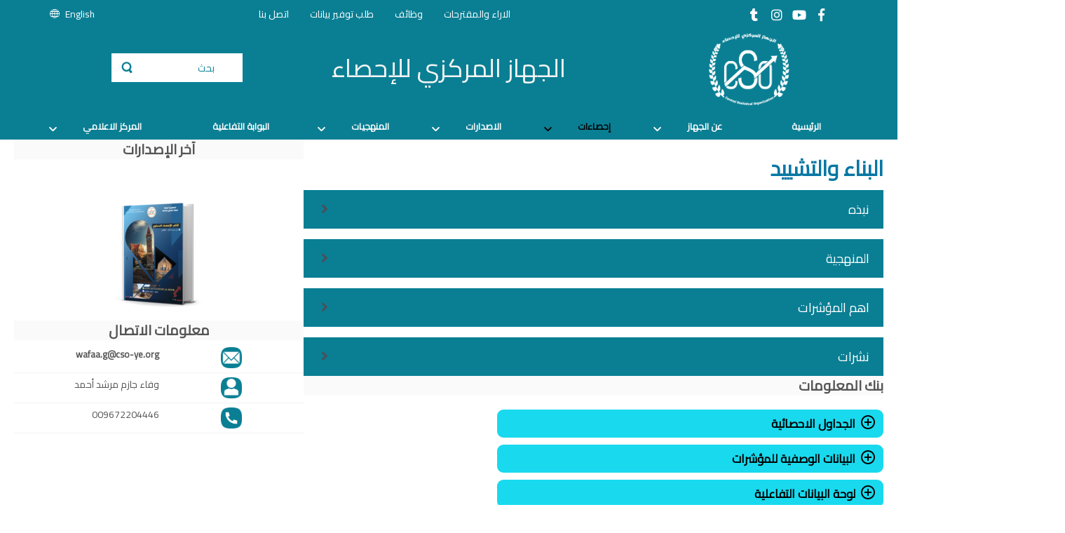

--- FILE ---
content_type: text/html; charset=UTF-8
request_url: https://cso-ye.org/%D8%A7%D9%84%D8%A3%D9%86%D8%B4%D8%A7%D8%A1%D8%A7%D8%AA/
body_size: 19758
content:
<!DOCTYPE html>
<html dir="rtl" lang="en-US">
<head>
    <meta charset="UTF-8" />
    <link href="https://cso-ye.org/wp-content/themes/CSOTheme_WC_AR_V4/images/b28116ed2311f8a73cc510c23a7f3b76_C57A431.PNG" rel="icon" type="image/x-icon" />
    <link rel="pingback" href="https://cso-ye.org/xmlrpc.php" />
    <script>
    var themeHasJQuery = !!window.jQuery;
</script>
<script src="https://cso-ye.org/wp-content/themes/CSOTheme_WC_AR_V4/jquery.js?ver=1.0.851"></script>
<script>
    window._$ = jQuery.noConflict(themeHasJQuery);
</script>
    <meta name="viewport" content="width=device-width, initial-scale=1.0">
<!--[if lte IE 9]>
<link rel="stylesheet" type="text/css" href="https://cso-ye.org/wp-content/themes/CSOTheme_WC_AR_V4/layout.ie.css" />
<script src="https://cso-ye.org/wp-content/themes/CSOTheme_WC_AR_V4/layout.ie.js"></script>
<![endif]-->
<script src="https://cso-ye.org/wp-content/themes/CSOTheme_WC_AR_V4/layout.core.js"></script>
<script src="https://cso-ye.org/wp-content/themes/CSOTheme_WC_AR_V4/CloudZoom.js?ver=1.0.851" type="text/javascript"></script>
    
    <title>البناء والتشييد &#8211; الجهاز المركزي للاحصاء اليمن</title>
<meta name='robots' content='max-image-preview:large' />
<link rel="alternate" type="application/rss+xml" title="الجهاز المركزي للاحصاء اليمن &raquo; Feed" href="https://cso-ye.org/feed/" />
<link rel="alternate" type="application/rss+xml" title="الجهاز المركزي للاحصاء اليمن &raquo; Comments Feed" href="https://cso-ye.org/comments/feed/" />
<link rel="alternate" title="oEmbed (JSON)" type="application/json+oembed" href="https://cso-ye.org/wp-json/oembed/1.0/embed?url=https%3A%2F%2Fcso-ye.org%2F%25d8%25a7%25d9%2584%25d8%25a3%25d9%2586%25d8%25b4%25d8%25a7%25d8%25a1%25d8%25a7%25d8%25aa%2F" />
<link rel="alternate" title="oEmbed (XML)" type="text/xml+oembed" href="https://cso-ye.org/wp-json/oembed/1.0/embed?url=https%3A%2F%2Fcso-ye.org%2F%25d8%25a7%25d9%2584%25d8%25a3%25d9%2586%25d8%25b4%25d8%25a7%25d8%25a1%25d8%25a7%25d8%25aa%2F&#038;format=xml" />
<style id='wp-img-auto-sizes-contain-inline-css' type='text/css'>
img:is([sizes=auto i],[sizes^="auto," i]){contain-intrinsic-size:3000px 1500px}
/*# sourceURL=wp-img-auto-sizes-contain-inline-css */
</style>

<link rel='stylesheet' id='cnss_font_awesome_css-css' href='https://cso-ye.org/wp-content/plugins/easy-social-icons/css/font-awesome/css/all.min.css?ver=5.7.2' type='text/css' media='all' />
<link rel='stylesheet' id='cnss_font_awesome_v4_shims-css' href='https://cso-ye.org/wp-content/plugins/easy-social-icons/css/font-awesome/css/v4-shims.min.css?ver=5.7.2' type='text/css' media='all' />
<link rel='stylesheet' id='cnss_css-css' href='https://cso-ye.org/wp-content/plugins/easy-social-icons/css/cnss.css?ver=1.0' type='text/css' media='all' />
<link rel='stylesheet' id='formidable-css' href='https://cso-ye.org/wp-content/plugins/formidable/css/formidableforms1.css?ver=11281123' type='text/css' media='all' />
<style id='wp-emoji-styles-inline-css' type='text/css'>

	img.wp-smiley, img.emoji {
		display: inline !important;
		border: none !important;
		box-shadow: none !important;
		height: 1em !important;
		width: 1em !important;
		margin: 0 0.07em !important;
		vertical-align: -0.1em !important;
		background: none !important;
		padding: 0 !important;
	}
/*# sourceURL=wp-emoji-styles-inline-css */
</style>
<link rel='stylesheet' id='wp-block-library-rtl-css' href='https://cso-ye.org/wp-includes/css/dist/block-library/style-rtl.min.css?ver=6.9' type='text/css' media='all' />
<style id='wp-block-paragraph-inline-css' type='text/css'>
.is-small-text{font-size:.875em}.is-regular-text{font-size:1em}.is-large-text{font-size:2.25em}.is-larger-text{font-size:3em}.has-drop-cap:not(:focus):first-letter{float:right;font-size:8.4em;font-style:normal;font-weight:100;line-height:.68;margin:.05em 0 0 .1em;text-transform:uppercase}body.rtl .has-drop-cap:not(:focus):first-letter{float:none;margin-right:.1em}p.has-drop-cap.has-background{overflow:hidden}:root :where(p.has-background){padding:1.25em 2.375em}:where(p.has-text-color:not(.has-link-color)) a{color:inherit}p.has-text-align-left[style*="writing-mode:vertical-lr"],p.has-text-align-right[style*="writing-mode:vertical-rl"]{rotate:180deg}
/*# sourceURL=https://cso-ye.org/wp-includes/blocks/paragraph/style.min.css */
</style>
<style id='global-styles-inline-css' type='text/css'>
:root{--wp--preset--aspect-ratio--square: 1;--wp--preset--aspect-ratio--4-3: 4/3;--wp--preset--aspect-ratio--3-4: 3/4;--wp--preset--aspect-ratio--3-2: 3/2;--wp--preset--aspect-ratio--2-3: 2/3;--wp--preset--aspect-ratio--16-9: 16/9;--wp--preset--aspect-ratio--9-16: 9/16;--wp--preset--color--black: #000000;--wp--preset--color--cyan-bluish-gray: #abb8c3;--wp--preset--color--white: #ffffff;--wp--preset--color--pale-pink: #f78da7;--wp--preset--color--vivid-red: #cf2e2e;--wp--preset--color--luminous-vivid-orange: #ff6900;--wp--preset--color--luminous-vivid-amber: #fcb900;--wp--preset--color--light-green-cyan: #7bdcb5;--wp--preset--color--vivid-green-cyan: #00d084;--wp--preset--color--pale-cyan-blue: #8ed1fc;--wp--preset--color--vivid-cyan-blue: #0693e3;--wp--preset--color--vivid-purple: #9b51e0;--wp--preset--gradient--vivid-cyan-blue-to-vivid-purple: linear-gradient(135deg,rgb(6,147,227) 0%,rgb(155,81,224) 100%);--wp--preset--gradient--light-green-cyan-to-vivid-green-cyan: linear-gradient(135deg,rgb(122,220,180) 0%,rgb(0,208,130) 100%);--wp--preset--gradient--luminous-vivid-amber-to-luminous-vivid-orange: linear-gradient(135deg,rgb(252,185,0) 0%,rgb(255,105,0) 100%);--wp--preset--gradient--luminous-vivid-orange-to-vivid-red: linear-gradient(135deg,rgb(255,105,0) 0%,rgb(207,46,46) 100%);--wp--preset--gradient--very-light-gray-to-cyan-bluish-gray: linear-gradient(135deg,rgb(238,238,238) 0%,rgb(169,184,195) 100%);--wp--preset--gradient--cool-to-warm-spectrum: linear-gradient(135deg,rgb(74,234,220) 0%,rgb(151,120,209) 20%,rgb(207,42,186) 40%,rgb(238,44,130) 60%,rgb(251,105,98) 80%,rgb(254,248,76) 100%);--wp--preset--gradient--blush-light-purple: linear-gradient(135deg,rgb(255,206,236) 0%,rgb(152,150,240) 100%);--wp--preset--gradient--blush-bordeaux: linear-gradient(135deg,rgb(254,205,165) 0%,rgb(254,45,45) 50%,rgb(107,0,62) 100%);--wp--preset--gradient--luminous-dusk: linear-gradient(135deg,rgb(255,203,112) 0%,rgb(199,81,192) 50%,rgb(65,88,208) 100%);--wp--preset--gradient--pale-ocean: linear-gradient(135deg,rgb(255,245,203) 0%,rgb(182,227,212) 50%,rgb(51,167,181) 100%);--wp--preset--gradient--electric-grass: linear-gradient(135deg,rgb(202,248,128) 0%,rgb(113,206,126) 100%);--wp--preset--gradient--midnight: linear-gradient(135deg,rgb(2,3,129) 0%,rgb(40,116,252) 100%);--wp--preset--font-size--small: 13px;--wp--preset--font-size--medium: 20px;--wp--preset--font-size--large: 36px;--wp--preset--font-size--x-large: 42px;--wp--preset--spacing--20: 0.44rem;--wp--preset--spacing--30: 0.67rem;--wp--preset--spacing--40: 1rem;--wp--preset--spacing--50: 1.5rem;--wp--preset--spacing--60: 2.25rem;--wp--preset--spacing--70: 3.38rem;--wp--preset--spacing--80: 5.06rem;--wp--preset--shadow--natural: 6px 6px 9px rgba(0, 0, 0, 0.2);--wp--preset--shadow--deep: 12px 12px 50px rgba(0, 0, 0, 0.4);--wp--preset--shadow--sharp: 6px 6px 0px rgba(0, 0, 0, 0.2);--wp--preset--shadow--outlined: 6px 6px 0px -3px rgb(255, 255, 255), 6px 6px rgb(0, 0, 0);--wp--preset--shadow--crisp: 6px 6px 0px rgb(0, 0, 0);}:where(.is-layout-flex){gap: 0.5em;}:where(.is-layout-grid){gap: 0.5em;}body .is-layout-flex{display: flex;}.is-layout-flex{flex-wrap: wrap;align-items: center;}.is-layout-flex > :is(*, div){margin: 0;}body .is-layout-grid{display: grid;}.is-layout-grid > :is(*, div){margin: 0;}:where(.wp-block-columns.is-layout-flex){gap: 2em;}:where(.wp-block-columns.is-layout-grid){gap: 2em;}:where(.wp-block-post-template.is-layout-flex){gap: 1.25em;}:where(.wp-block-post-template.is-layout-grid){gap: 1.25em;}.has-black-color{color: var(--wp--preset--color--black) !important;}.has-cyan-bluish-gray-color{color: var(--wp--preset--color--cyan-bluish-gray) !important;}.has-white-color{color: var(--wp--preset--color--white) !important;}.has-pale-pink-color{color: var(--wp--preset--color--pale-pink) !important;}.has-vivid-red-color{color: var(--wp--preset--color--vivid-red) !important;}.has-luminous-vivid-orange-color{color: var(--wp--preset--color--luminous-vivid-orange) !important;}.has-luminous-vivid-amber-color{color: var(--wp--preset--color--luminous-vivid-amber) !important;}.has-light-green-cyan-color{color: var(--wp--preset--color--light-green-cyan) !important;}.has-vivid-green-cyan-color{color: var(--wp--preset--color--vivid-green-cyan) !important;}.has-pale-cyan-blue-color{color: var(--wp--preset--color--pale-cyan-blue) !important;}.has-vivid-cyan-blue-color{color: var(--wp--preset--color--vivid-cyan-blue) !important;}.has-vivid-purple-color{color: var(--wp--preset--color--vivid-purple) !important;}.has-black-background-color{background-color: var(--wp--preset--color--black) !important;}.has-cyan-bluish-gray-background-color{background-color: var(--wp--preset--color--cyan-bluish-gray) !important;}.has-white-background-color{background-color: var(--wp--preset--color--white) !important;}.has-pale-pink-background-color{background-color: var(--wp--preset--color--pale-pink) !important;}.has-vivid-red-background-color{background-color: var(--wp--preset--color--vivid-red) !important;}.has-luminous-vivid-orange-background-color{background-color: var(--wp--preset--color--luminous-vivid-orange) !important;}.has-luminous-vivid-amber-background-color{background-color: var(--wp--preset--color--luminous-vivid-amber) !important;}.has-light-green-cyan-background-color{background-color: var(--wp--preset--color--light-green-cyan) !important;}.has-vivid-green-cyan-background-color{background-color: var(--wp--preset--color--vivid-green-cyan) !important;}.has-pale-cyan-blue-background-color{background-color: var(--wp--preset--color--pale-cyan-blue) !important;}.has-vivid-cyan-blue-background-color{background-color: var(--wp--preset--color--vivid-cyan-blue) !important;}.has-vivid-purple-background-color{background-color: var(--wp--preset--color--vivid-purple) !important;}.has-black-border-color{border-color: var(--wp--preset--color--black) !important;}.has-cyan-bluish-gray-border-color{border-color: var(--wp--preset--color--cyan-bluish-gray) !important;}.has-white-border-color{border-color: var(--wp--preset--color--white) !important;}.has-pale-pink-border-color{border-color: var(--wp--preset--color--pale-pink) !important;}.has-vivid-red-border-color{border-color: var(--wp--preset--color--vivid-red) !important;}.has-luminous-vivid-orange-border-color{border-color: var(--wp--preset--color--luminous-vivid-orange) !important;}.has-luminous-vivid-amber-border-color{border-color: var(--wp--preset--color--luminous-vivid-amber) !important;}.has-light-green-cyan-border-color{border-color: var(--wp--preset--color--light-green-cyan) !important;}.has-vivid-green-cyan-border-color{border-color: var(--wp--preset--color--vivid-green-cyan) !important;}.has-pale-cyan-blue-border-color{border-color: var(--wp--preset--color--pale-cyan-blue) !important;}.has-vivid-cyan-blue-border-color{border-color: var(--wp--preset--color--vivid-cyan-blue) !important;}.has-vivid-purple-border-color{border-color: var(--wp--preset--color--vivid-purple) !important;}.has-vivid-cyan-blue-to-vivid-purple-gradient-background{background: var(--wp--preset--gradient--vivid-cyan-blue-to-vivid-purple) !important;}.has-light-green-cyan-to-vivid-green-cyan-gradient-background{background: var(--wp--preset--gradient--light-green-cyan-to-vivid-green-cyan) !important;}.has-luminous-vivid-amber-to-luminous-vivid-orange-gradient-background{background: var(--wp--preset--gradient--luminous-vivid-amber-to-luminous-vivid-orange) !important;}.has-luminous-vivid-orange-to-vivid-red-gradient-background{background: var(--wp--preset--gradient--luminous-vivid-orange-to-vivid-red) !important;}.has-very-light-gray-to-cyan-bluish-gray-gradient-background{background: var(--wp--preset--gradient--very-light-gray-to-cyan-bluish-gray) !important;}.has-cool-to-warm-spectrum-gradient-background{background: var(--wp--preset--gradient--cool-to-warm-spectrum) !important;}.has-blush-light-purple-gradient-background{background: var(--wp--preset--gradient--blush-light-purple) !important;}.has-blush-bordeaux-gradient-background{background: var(--wp--preset--gradient--blush-bordeaux) !important;}.has-luminous-dusk-gradient-background{background: var(--wp--preset--gradient--luminous-dusk) !important;}.has-pale-ocean-gradient-background{background: var(--wp--preset--gradient--pale-ocean) !important;}.has-electric-grass-gradient-background{background: var(--wp--preset--gradient--electric-grass) !important;}.has-midnight-gradient-background{background: var(--wp--preset--gradient--midnight) !important;}.has-small-font-size{font-size: var(--wp--preset--font-size--small) !important;}.has-medium-font-size{font-size: var(--wp--preset--font-size--medium) !important;}.has-large-font-size{font-size: var(--wp--preset--font-size--large) !important;}.has-x-large-font-size{font-size: var(--wp--preset--font-size--x-large) !important;}
/*# sourceURL=global-styles-inline-css */
</style>

<style id='classic-theme-styles-inline-css' type='text/css'>
/*! This file is auto-generated */
.wp-block-button__link{color:#fff;background-color:#32373c;border-radius:9999px;box-shadow:none;text-decoration:none;padding:calc(.667em + 2px) calc(1.333em + 2px);font-size:1.125em}.wp-block-file__button{background:#32373c;color:#fff;text-decoration:none}
/*# sourceURL=/wp-includes/css/classic-themes.min.css */
</style>
<link rel='stylesheet' id='awsm-ead-public-css' href='https://cso-ye.org/wp-content/plugins/embed-any-document/css/embed-public.min.css?ver=2.7.4' type='text/css' media='all' />
<link rel='stylesheet' id='eb-block-style-517-css' href='https://cso-ye.org/wp-content/uploads/eb-style/eb-style-517.min.css?ver=5cac1e1b66' type='text/css' media='all' />
<link rel='stylesheet' id='dae-download-css' href='https://cso-ye.org/wp-content/plugins/download-after-email/css/download.css?ver=1477295569' type='text/css' media='all' />
<link rel='stylesheet' id='dashicons-css' href='https://cso-ye.org/wp-includes/css/dashicons.min.css?ver=6.9' type='text/css' media='all' />
<link rel='stylesheet' id='dae-fa-css' href='https://cso-ye.org/wp-content/plugins/download-after-email/css/all.css?ver=6.9' type='text/css' media='all' />
<link rel='stylesheet' id='bootstrap.cs-css' href='https://cso-ye.org/wp-content/plugins/download-pdf-after-submit-form/include/../css/formstyle.css?ver=1.0.0' type='text/css' media='all' />
<link rel='stylesheet' id='owl-carousel-style-css' href='https://cso-ye.org/wp-content/plugins/post-slider-and-carousel/assets/css/owl.carousel.min.css?ver=3.2.1' type='text/css' media='all' />
<link rel='stylesheet' id='psac-public-style-css' href='https://cso-ye.org/wp-content/plugins/post-slider-and-carousel/assets/css/psac-public.css?ver=3.2.1' type='text/css' media='all' />
<link rel='stylesheet' id='related-posts-by-taxonomy-css' href='https://cso-ye.org/wp-content/plugins/related-posts-by-taxonomy/includes/assets/css/styles.css?ver=6.9' type='text/css' media='all' />
<link rel='stylesheet' id='uagb-style-rtl-css' href='https://cso-ye.org/wp-content/plugins/ultimate-addons-for-gutenberg/assets/css/style-blocks-rtl.min.css?ver=2.8.0' type='text/css' media='all' />
<link rel='stylesheet' id='uag-style-517-css' href='https://cso-ye.org/wp-content/uploads/uag-plugin/assets/1000/uag-css-517-1769015559.css?ver=2.8.0' type='text/css' media='all' />
<link rel='stylesheet' id='dflip-style-css' href='https://cso-ye.org/wp-content/plugins/3d-flipbook-dflip-lite/assets/css/dflip.min.css?ver=2.0.86' type='text/css' media='all' />
<link rel='stylesheet' id='essential-blocks-animation-css' href='https://cso-ye.org/wp-content/plugins/accordion-toggle/assets/css/animate.min.css?ver=1.2.7' type='text/css' media='all' />
<link rel='stylesheet' id='theme-bootstrap-css' href='//cso-ye.org/wp-content/themes/CSOTheme_WC_AR_V4/bootstrap.css?ver=1.0.851' type='text/css' media='all' />
<link rel='stylesheet' id='theme-style-css' href='//cso-ye.org/wp-content/themes/CSOTheme_WC_AR_V4/style.css?ver=1.0.851' type='text/css' media='all' />
<script type="text/javascript" src="https://cso-ye.org/wp-includes/js/jquery/jquery.min.js?ver=3.7.1" id="jquery-core-js"></script>
<script type="text/javascript" src="https://cso-ye.org/wp-includes/js/jquery/jquery-migrate.min.js?ver=3.4.1" id="jquery-migrate-js"></script>
<script type="text/javascript" src="https://cso-ye.org/wp-content/plugins/easy-social-icons/js/cnss.js?ver=1.0" id="cnss_js-js"></script>
<script type="text/javascript" id="wp-statistics-tracker-js-extra">
/* <![CDATA[ */
var WP_Statistics_Tracker_Object = {"hitRequestUrl":"https://cso-ye.org/wp-json/wp-statistics/v2/hit?wp_statistics_hit_rest=yes&track_all=1&current_page_type=page&current_page_id=517&search_query&page_uri=LyVEOCVBNyVEOSU4NCVEOCVBMyVEOSU4NiVEOCVCNCVEOCVBNyVEOCVBMSVEOCVBNyVEOCVBQS8","keepOnlineRequestUrl":"https://cso-ye.org/wp-json/wp-statistics/v2/online?wp_statistics_hit_rest=yes&track_all=1&current_page_type=page&current_page_id=517&search_query&page_uri=LyVEOCVBNyVEOSU4NCVEOCVBMyVEOSU4NiVEOCVCNCVEOCVBNyVEOCVBMSVEOCVBNyVEOCVBQS8","option":{"dntEnabled":"1","cacheCompatibility":"1"}};
//# sourceURL=wp-statistics-tracker-js-extra
/* ]]> */
</script>
<script type="text/javascript" src="https://cso-ye.org/wp-content/plugins/wp-statistics/assets/js/tracker.js?ver=6.9" id="wp-statistics-tracker-js"></script>
<script type="text/javascript" src="//cso-ye.org/wp-content/themes/CSOTheme_WC_AR_V4/bootstrap.min.js?ver=1.0.851" id="theme-bootstrap-js"></script>
<script type="text/javascript" src="//cso-ye.org/wp-content/themes/CSOTheme_WC_AR_V4/script.js?ver=1.0.851" id="theme-script-js"></script>
<script type="text/javascript" id="wvw8934front.js6447-js-extra">
/* <![CDATA[ */
var wvw_local_data = {"add_url":"https://cso-ye.org/wp-admin/post-new.php?post_type=event","ajaxurl":"https://cso-ye.org/wp-admin/admin-ajax.php"};
//# sourceURL=wvw8934front.js6447-js-extra
/* ]]> */
</script>
<script type="text/javascript" src="https://cso-ye.org/wp-content/plugins/wp-visitors-widget/modules/js/front.js?ver=6.9" id="wvw8934front.js6447-js"></script>
<link rel="https://api.w.org/" href="https://cso-ye.org/wp-json/" /><link rel="alternate" title="JSON" type="application/json" href="https://cso-ye.org/wp-json/wp/v2/pages/517" /><link rel="EditURI" type="application/rsd+xml" title="RSD" href="https://cso-ye.org/xmlrpc.php?rsd" />
<link rel="canonical" href="https://cso-ye.org/%d8%a7%d9%84%d8%a3%d9%86%d8%b4%d8%a7%d8%a1%d8%a7%d8%aa/" />
<link rel='shortlink' href='https://cso-ye.org/?p=517' />
<style type="text/css">
		ul.cnss-social-icon li.cn-fa-icon a{background-color:#0a7f94!important;}
		ul.cnss-social-icon li.cn-fa-icon a:hover{background-color:#0a7f94!important;color:#000000!important;}
		</style><!-- Analytics by WP Statistics v14.2 - https://wp-statistics.com/ -->
<script>window.wpJQuery = window.jQuery;</script><script data-cfasync="false"> var dFlipLocation = "https://cso-ye.org/wp-content/plugins/3d-flipbook-dflip-lite/assets/"; var dFlipWPGlobal = {"text":{"toggleSound":"Turn on\/off Sound","toggleThumbnails":"Toggle Thumbnails","toggleOutline":"Toggle Outline\/Bookmark","previousPage":"Previous Page","nextPage":"Next Page","toggleFullscreen":"Toggle Fullscreen","zoomIn":"Zoom In","zoomOut":"Zoom Out","toggleHelp":"Toggle Help","singlePageMode":"Single Page Mode","doublePageMode":"Double Page Mode","downloadPDFFile":"Download PDF File","gotoFirstPage":"Goto First Page","gotoLastPage":"Goto Last Page","share":"Share","mailSubject":"I wanted you to see this FlipBook","mailBody":"Check out this site {{url}}","loading":"DearFlip: Loading "},"moreControls":"download,pageMode,startPage,endPage,sound","hideControls":"","scrollWheel":"false","backgroundColor":"#777","backgroundImage":"","height":"auto","paddingLeft":"20","paddingRight":"20","controlsPosition":"bottom","duration":800,"soundEnable":"true","enableDownload":"true","enableAnnotation":false,"enableAnalytics":"false","webgl":"true","hard":"none","maxTextureSize":"1600","rangeChunkSize":"524288","zoomRatio":1.5,"stiffness":3,"pageMode":"0","singlePageMode":"0","pageSize":"0","autoPlay":"false","autoPlayDuration":5000,"autoPlayStart":"false","linkTarget":"2","sharePrefix":"dearflip-"};</script><style type="text/css">.blue-message {
background: none repeat scroll 0 0 #3399ff;
    color: #ffffff;
    text-shadow: none;
    font-size: 16px;
    line-height: 24px;
    padding: 10px;
} 
.green-message {
background: none repeat scroll 0 0 #8cc14c;
    color: #ffffff;
    text-shadow: none;
    font-size: 16px;
    line-height: 24px;
    padding: 10px;
} 
.orange-message {
background: none repeat scroll 0 0 #faa732;
    color: #ffffff;
    text-shadow: none;
    font-size: 16px;
    line-height: 24px;
    padding: 10px;
} 
.red-message {
background: none repeat scroll 0 0 #da4d31;
    color: #ffffff;
    text-shadow: none;
    font-size: 16px;
    line-height: 24px;
    padding: 10px;
} 
.grey-message {
background: none repeat scroll 0 0 #53555c;
    color: #ffffff;
    text-shadow: none;
    font-size: 16px;
    line-height: 24px;
    padding: 10px;
} 
.left-block {
background: none repeat scroll 0 0px, radial-gradient(ellipse at center center, #ffffff 0%, #f2f2f2 100%) repeat scroll 0 0 rgba(0, 0, 0, 0);
    color: #8b8e97;
    padding: 10px;
    margin: 10px;
    float: left;
} 
.right-block {
background: none repeat scroll 0 0px, radial-gradient(ellipse at center center, #ffffff 0%, #f2f2f2 100%) repeat scroll 0 0 rgba(0, 0, 0, 0);
    color: #8b8e97;
    padding: 10px;
    margin: 10px;
    float: right;
} 
.blockquotes {
background: none;
    border-left: 5px solid #f1f1f1;
    color: #8B8E97;
    font-size: 16px;
    font-style: italic;
    line-height: 22px;
    padding-left: 15px;
    padding: 10px;
    width: 60%;
    float: left;
} 
</style><style id="uagb-style-conditional-extension">@media (min-width: 1025px){body .uag-hide-desktop.uagb-google-map__wrap,body .uag-hide-desktop{display:none !important}}@media (min-width: 768px) and (max-width: 1024px){body .uag-hide-tab.uagb-google-map__wrap,body .uag-hide-tab{display:none !important}}@media (max-width: 767px){body .uag-hide-mob.uagb-google-map__wrap,body .uag-hide-mob{display:none !important}}</style>    <link href='https://fonts.googleapis.com/css?family=Cairo' rel='stylesheet'>
<link rel='stylesheet' id='wvw9131boot-cont.css-css' href='https://cso-ye.org/wp-content/plugins/wp-visitors-widget/modules/inc/assets/css/boot-cont.css?ver=6.9' type='text/css' media='all' />
<link rel='stylesheet' id='wvw1696front.css-css' href='https://cso-ye.org/wp-content/plugins/wp-visitors-widget/modules/css/front.css?ver=6.9' type='text/css' media='all' />
<link rel='stylesheet' id='advgb_blocks_styles-css' href='https://cso-ye.org/wp-content/plugins/advanced-gutenberg/assets/css/blocks.css?ver=3.2.0' type='text/css' media='all' />
<link rel='stylesheet' id='advgb_columns_styles-css' href='https://cso-ye.org/wp-content/plugins/advanced-gutenberg/assets/css/columns.css?ver=3.2.0' type='text/css' media='all' />
<link rel='stylesheet' id='eb-fontawesome-admin-css' href='https://cso-ye.org/wp-content/plugins/accordion-toggle/assets/css/font-awesome5.css?ver=1.2.7' type='text/css' media='all' />
</head>
<body class="rtl wp-singular page-template-default page page-id-517 wp-theme-CSOTheme_WC_AR_V4  hfeed bootstrap bd-body-7 bd-pagebackground bd-margins">
<header class=" bd-headerarea-1 bd-margins">
        <section class=" bd-section-3 bd-page-width bd-tagstyles  bd-no-margins" id="section4" data-section-title="Three Columns">
    <div class="bd-container-inner bd-margins clearfix">
        <div class=" bd-layoutbox-69 bd-page-width  bd-no-margins bd-no-margins clearfix">
    <div class="bd-container-inner">
        <div class=" bd-layoutcontainer-32 bd-page-width  bd-columns bd-no-margins">
    <div class="bd-container-inner">
        <div class="container-fluid">
            <div class="row ">
                <div class=" bd-columnwrapper-83 
 col-md-2
 col-sm-2">
    <div class="bd-layoutcolumn-83 bd-column" ><div class="bd-vertical-align-wrapper"><div class=" bd-layoutbox-79 bd-no-margins clearfix">
    <div class="bd-container-inner">
        <a 
 name="الانتقال الى اللغة الانجليزي"
 href="https://cso-ye.org/en/" class="bd-linkbutton-25  bd-button-27 bd-icon bd-icon-92 bd-own-margins bd-content-element"  
 target="_self" 
 title="English Website" >
    English
</a>
    </div>
</div></div></div>
</div>
	
		<div class=" bd-columnwrapper-82 
 col-md-5
 col-sm-5">
    <div class="bd-layoutcolumn-82 bd-column" ><div class="bd-vertical-align-wrapper"><div class=" bd-layoutbox-73 bd-no-margins clearfix">
    <div class="bd-container-inner">
            
    <nav class=" bd-hmenu-5"  data-responsive-menu="true" data-responsive-levels="expand on click" data-responsive-type="" data-offcanvas-delay="0ms" data-offcanvas-duration="700ms" data-offcanvas-timing-function="ease">
        
            <div class=" bd-menuoverlay-13 bd-menu-overlay"></div>
            <div class=" bd-responsivemenu-5 collapse-button">
    <div class="bd-container-inner">
        <div class="bd-menuitem-82 ">
            <a  data-toggle="collapse"
                data-target=".bd-hmenu-5 .collapse-button + .navbar-collapse"
                href="#" onclick="return false;">
                    <span></span>
            </a>
        </div>
    </div>
</div>
            <div class="navbar-collapse collapse ">
        
        <div class=" bd-horizontalmenu-13 clearfix">
            <div class="bd-container-inner">
            
            
<ul class=" bd-menu-28 nav nav-pills navbar-left">
    <li class=" bd-menuitem-78 bd-toplevel-item ">
    <a class=" "  href="https://cso-ye.org/%d8%a7%d9%84%d8%a7%d8%b1%d8%a7%d8%a1-%d9%88%d8%a7%d9%84%d9%85%d9%82%d8%aa%d8%b1%d8%ad%d8%a7%d8%aa/">
        <span>
            الاراء والمقترحات        </span>
    </a>    </li>
    
<li class=" bd-menuitem-78 bd-toplevel-item ">
    <a class=" "  href="https://cso-ye.org/%d9%88%d8%b8%d8%a7%d8%a6%d9%81/">
        <span>
            وظائف        </span>
    </a>    </li>
    
<li class=" bd-menuitem-78 bd-toplevel-item ">
    <a class=" "  href="https://cso-ye.org/%d8%b7%d9%84%d8%a8-%d8%aa%d9%88%d9%81%d9%8a%d8%b1-%d8%a8%d9%8a%d8%a7%d9%86%d8%a7%d8%aa/">
        <span>
            طلب توفير بيانات        </span>
    </a>    </li>
    
<li class=" bd-menuitem-78 bd-toplevel-item ">
    <a class=" "  href="https://cso-ye.org/%d8%a7%d8%aa%d8%b5%d9%84-%d8%a8%d9%86%d8%a7/">
        <span>
            اتصل بنا        </span>
    </a>    </li>
    
</ul>            
            </div>
        </div>
        

        <div class="bd-menu-close-icon">
    <a href="#" class="bd-icon  bd-icon-89"></a>
</div>

        
            </div>
    </nav>
    
    </div>
</div></div></div>
</div>
	
		<div class=" bd-columnwrapper-81 
 col-md-2
 col-sm-2">
    <div class="bd-layoutcolumn-81 bd-column" ><div class="bd-vertical-align-wrapper"><div class=" bd-layoutbox-77 bd-no-margins clearfix">
    <div class="bd-container-inner">
        <a 
 href="" class="bd-linkbutton-23 hidden-md hidden-sm hidden-xs hidden-lg  bd-button-26 bd-icon bd-icon-91 bd-own-margins bd-content-element"  
 target="_blank" 
 title="هذه المنطقة خاصة بالموظفين" >
    نافذة الموظفين
</a>
    </div>
</div></div></div>
</div>
	
		<div class=" bd-columnwrapper-80 
 col-md-3
 col-sm-3">
    <div class="bd-layoutcolumn-80 bd-column" ><div class="bd-vertical-align-wrapper"><div class=" bd-layoutbox-75 bd-no-margins bd-no-margins clearfix">
    <div class="bd-container-inner">
        <div  class=" bd-sidebar-12 clearfix" data-position="Area-5"><div class=" bd-block-15 bd-own-margins widget widget_cnss_widget" id="cnss_widget-4" data-block-id="cnss_widget-4">
        <div class=" bd-blockcontent bd-tagstyles ">
<ul id="" class="cnss-social-icon " style="text-align:center;"><li class="cn-fa-facebook cn-fa-icon " style="display:inline-block;"><a class="" target="_blank" href="http://facebook.com/profile.php?id=100071850864169" title="Facebook" style="width:28px;height:28px;padding:5px 0;margin:2px;color: #ffffff;border-radius: 50%;"><i title="Facebook" style="font-size:18px;" class="fab fa-facebook-f"></i></a></li><li class="cn-fa-youtube cn-fa-icon " style="display:inline-block;"><a class="" target="_blank" href="http://youtube.com/@CSO-YE" title="YouTube" style="width:28px;height:28px;padding:5px 0;margin:2px;color: #ffffff;border-radius: 50%;"><i title="YouTube" style="font-size:18px;" class="fab fa-youtube"></i></a></li><li class="cn-fa-instagram cn-fa-icon " style="display:inline-block;"><a class="" target="_blank" href="http://instagram.com/cso.yemen" title="instagram" style="width:28px;height:28px;padding:5px 0;margin:2px;color: #ffffff;border-radius: 50%;"><i title="instagram" style="font-size:18px;" class="fab fa-instagram"></i></a></li><li class="cn-fa-tiktok cn-fa-icon " style="display:inline-block;"><a class="" target="_blank" href="http://tiktok.com/@cso_yemen_official" title="tiktok" style="width:28px;height:28px;padding:5px 0;margin:2px;color: #ffffff;border-radius: 50%;"><i title="tiktok" style="font-size:18px;" class="fab fa-tumblr"></i></a></li></ul></div>
</div></div>    </div>
</div></div></div>
</div>
            </div>
        </div>
    </div>
</div>
    </div>
</div>
    </div>
</section>
	
		<section class=" bd-section-5 bd-page-width bd-tagstyles " id="section4" data-section-title="One Сolumn">
    <div class="bd-container-inner bd-margins clearfix">
        <div class=" bd-layoutbox-15 bd-no-margins clearfix">
    <div class="bd-container-inner">
        <div class=" bd-layoutcontainer-12 bd-columns bd-no-margins">
    <div class="bd-container-inner">
        <div class="container-fluid">
            <div class="row ">
                <div class=" bd-columnwrapper-9 
 col-sm-3">
    <div class="bd-layoutcolumn-9 bd-column" ><div class="bd-vertical-align-wrapper"><div class=" bd-layoutbox-25 bd-no-margins clearfix">
    <div class="bd-container-inner">
        <div  class=" bd-sidebar-8 clearfix" data-position="Area-2"><div class=" bd-block-3 bd-own-margins widget widget_search" id="search-2" data-block-id="search-2">
        <div class=" bd-blockcontent bd-tagstyles bd-custom-button  shape-only">

<form id="search-2" class=" bd-searchwidget-2 form-inline" method="get" name="searchform" action="https://cso-ye.org/">
    <div class="bd-container-inner">
        <div class="bd-search-wrapper">
            
                <input name="s" type="text" class=" bd-bootstrapinput-2 form-control" value="" placeholder="بحث">
                <a href="#" class="bd-icon-6 bd-icon " onclick="jQuery(this).closest('form').submit(); return false;"></a>
        </div>
    </div>
    </form></div>
</div></div>    </div>
</div></div></div>
</div>
	
		<div class=" bd-columnwrapper-26 
 col-sm-6">
    <div class="bd-layoutcolumn-26 bd-column" ><div class="bd-vertical-align-wrapper"><div class=" bd-layoutbox-21 bd-no-margins bd-no-margins clearfix">
    <div class="bd-container-inner">
        <h2 class=" bd-textblock-4 bd-content-element">
    الجهاز المركزي للإحصاء</h2>
	
		<h6 class=" bd-textblock-124 bd-content-element">
    </h6>
    </div>
</div></div></div>
</div>
	
		<div class=" bd-columnwrapper-25 
 col-sm-3">
    <div class="bd-layoutcolumn-25 bd-column" ><div class="bd-vertical-align-wrapper"><div class=" bd-layoutbox-23 bd-no-margins clearfix">
    <div class="bd-container-inner">
        
<a class=" bd-logo-3" href="https://cso-ye.org/"
 title="الرجوع للصفحة الرئيسية">
<img class=" bd-imagestyles" src="https://cso-ye.org/wp-content/themes/CSOTheme_WC_AR_V4/images/ae9d55aa563f96c87173cd02f56c68a6_CSO_Whaite_trans.png" alt="الجهاز المركزي للاحصاء اليمن">
</a>
    </div>
</div></div></div>
</div>
            </div>
        </div>
    </div>
</div>
    </div>
</div>
    </div>
</section>
	
		<section class=" bd-section-1 bd-page-width bd-tagstyles " id="section3" data-section-title="Full Width Menu">
    <div class="bd-container-inner bd-margins clearfix">
        <div class=" bd-layoutbox-7 bd-page-width  bd-no-margins clearfix">
    <div class="bd-container-inner">
            
    <nav class=" bd-hmenu-2 bd-page-width "  data-responsive-menu="true" data-responsive-levels="expand on click" data-responsive-type="offcanvas" data-offcanvas-delay="0ms" data-offcanvas-duration="0ms" data-offcanvas-timing-function="ease-in-out">
        
            <div class=" bd-menuoverlay-1 bd-menu-overlay"></div>
            <div class=" bd-responsivemenu-2 collapse-button">
    <div class="bd-container-inner">
        <div class="bd-menuitem-7 ">
            <a  data-toggle="collapse"
                data-target=".bd-hmenu-2 .collapse-button + .navbar-collapse"
                href="#" onclick="return false;">
                    <span></span>
            </a>
        </div>
    </div>
</div>
            <div class="navbar-collapse collapse width">
        
        <div class=" bd-horizontalmenu-1 clearfix">
            <div class="bd-container-inner">
            
                <div class=" bd-container-65 bd-tagstyles">
    
     </div>
            
<ul class=" bd-menu-1 nav nav-pills nav-justified">
    <li class=" bd-menuitem-1 bd-toplevel-item ">
    <a class=" "  href="https://cso-ye.org/">
        <span>
            الرئيسية        </span>
    </a>    </li>
    
<li class=" bd-menuitem-1 bd-toplevel-item  bd-submenu-icon-only">
    <a class=" "  href="#">
        <span>
            عن الجهاز        </span>
    </a>    
    <div class="bd-menu-2-popup ">
            <ul class="bd-menu-2  ">
        
            <li class=" bd-menuitem-2  bd-sub-item">
    
            <a class=" "  href="https://cso-ye.org/%d9%85%d9%86-%d9%86%d8%ad%d9%86-2/">
                <span>
                    عن الجهاز                </span>
            </a>
            </li>
    
    
    
            <li class=" bd-menuitem-2  bd-sub-item">
    
            <a class=" "  href="https://cso-ye.org/%d9%85%d9%86-%d9%86%d8%ad%d9%86-2/%d8%b1%d8%a4%d9%8a%d8%a9-%d8%a7%d9%84%d8%ac%d9%87%d8%a7%d8%b2/">
                <span>
                    رؤية الجهاز                </span>
            </a>
            </li>
    
    
    
            <li class=" bd-menuitem-2  bd-sub-item">
    
            <a class=" "  href="https://cso-ye.org/%d9%85%d9%86-%d9%86%d8%ad%d9%86-2/%d8%b9%d9%86-%d8%a7%d9%84%d8%ac%d9%87%d8%a7%d8%b2-%d8%a7%d9%84%d9%85%d8%b1%d9%83%d8%b2%d9%8a-%d9%84%d9%84%d8%a7%d8%ad%d8%b5%d8%a7%d8%a1/">
                <span>
                    نبذة تعريفية                </span>
            </a>
            </li>
    
    
    
            <li class=" bd-menuitem-2  bd-sub-item">
    
            <a class=" "  href="https://cso-ye.org/%d9%85%d9%86-%d9%86%d8%ad%d9%86-2/%d8%a7%d9%84%d9%87%d9%8a%d9%83%d9%84-%d8%a7%d9%84%d8%aa%d9%86%d8%b8%d9%8a%d9%85%d9%8a/">
                <span>
                    الهيكل التنظيمي                </span>
            </a>
            </li>
    
    
    
            <li class=" bd-menuitem-2  bd-submenu-icon-only bd-sub-item">
    
            <a class=" "  href="#">
                <span>
                    القوانين و التشريعات                </span>
            </a>
    
    <div class="bd-menu-2-popup ">
            <ul class="bd-menu-2  ">
        
            <li class=" bd-menuitem-2  bd-sub-item">
    
            <a class=" "  href="https://cso-ye.org/%d9%82%d8%a7%d9%86%d9%88%d9%86-%d8%a7%d9%84%d8%a7%d8%ad%d8%b5%d8%a7%d8%a1-%d8%b1%d9%82%d9%85-28-%d9%84%d8%b3%d9%86%d8%a9-1995%d9%85/">
                <span>
                    قانون الاحصاء                </span>
            </a>
            </li>
    
    
    
            <li class=" bd-menuitem-2  bd-sub-item">
    
            <a class=" "  href="https://cso-ye.org/%d8%a7%d9%84%d9%84%d8%a7%d8%a6%d8%ad%d8%a9-%d8%a7%d9%84%d8%aa%d9%86%d9%81%d9%8a%d8%af-%d9%84%d9%84%d9%82%d8%a7%d9%86%d9%88%d9%86-%d8%b1%d9%82%d9%85-28/">
                <span>
                    اللائحة التنفيذية                </span>
            </a>
            </li>
    
    
    
            <li class=" bd-menuitem-2  bd-sub-item">
    
            <a class=" "  href="https://cso-ye.org/%d8%a7%d9%84%d9%84%d8%a7%d8%a6%d8%ad%d8%a9-%d8%a7%d9%84%d8%aa%d9%86%d8%b8%d9%8a%d9%85%d9%8a%d8%a9-%d9%84%d9%84%d8%ac%d9%87%d8%a7%d8%b2/">
                <span>
                    اللائحة التنظيمية للجهاز                </span>
            </a>
            </li>
    
    
            </ul>
        </div>
    
            </li>
    
    
    
            <li class=" bd-menuitem-2  bd-submenu-icon-only bd-sub-item">
    
            <a class=" "  href="#">
                <span>
                    المراكز التابعه الجهاز                </span>
            </a>
    
    <div class="bd-menu-2-popup ">
            <ul class="bd-menu-2  ">
        
            <li class=" bd-menuitem-2  bd-sub-item">
    
            <a class=" "  href="https://cso-ye.org/%d9%85%d8%b1%d9%83%d8%b2-%d9%86%d8%b8%d9%85-%d8%a7%d9%84%d9%85%d8%b9%d9%84%d9%88%d9%85%d8%a7%d8%aa-%d8%a7%d9%84%d8%ac%d8%ba%d8%b1%d8%a7%d9%81%d9%8a%d8%a9/">
                <span>
                    مركز نظم المعلومات الجغرافية                </span>
            </a>
            </li>
    
    
    
            <li class=" bd-menuitem-2  bd-sub-item">
    
            <a class=" "  href="https://cso-ye.org/%d9%85%d8%b1%d9%83%d8%b2-%d8%a7%d9%84%d8%af%d8%b1%d8%a7%d8%b3%d8%a7%d8%aa-%d8%a7%d9%84%d8%b3%d9%83%d8%a7%d9%86%d9%8a%d8%a9/">
                <span>
                    مركز الدراسات السكانية                </span>
            </a>
            </li>
    
    
    
            <li class=" bd-menuitem-2  bd-sub-item">
    
            <a class=" "  href="https://cso-ye.org/%d9%85%d8%b1%d9%83%d8%b2-%d8%a7%d9%84%d8%aa%d8%af%d8%b1%d9%8a%d8%a8-%d8%a7%d9%84%d8%a7%d8%ad%d8%b5%d8%a7%d8%a6%d9%8a/">
                <span>
                    مركز التدريب الاحصائي                </span>
            </a>
            </li>
    
    
            </ul>
        </div>
    
            </li>
    
    
            </ul>
        </div>
    
    </li>
    
<li class=" bd-menuitem-1 bd-toplevel-item  bd-submenu-icon-only">
    <a class=" active"  href="#">
        <span>
            إحصاءات        </span>
    </a>    
    <div class="bd-menu-2-popup ">
            <ul class="bd-menu-2   active">
        
            <li class=" bd-menuitem-2  bd-sub-item">
    
            <a class=" "  href="https://cso-ye.org/%d8%a5%d8%ad%d8%b5%d8%a7%d8%a1%d8%a7%d8%aa%d9%86%d8%a7/">
                <span>
                    إحصاءات                </span>
            </a>
            </li>
    
    
    
            <li class=" bd-menuitem-2  bd-sub-item">
    
            <a class=" "  href="https://cso-ye.org/%d8%a7%d9%84%d8%aa%d9%86%d9%85%d9%8a%d8%a9-%d8%a7%d9%84%d9%85%d8%b3%d8%aa%d8%af%d8%a7%d9%85%d8%a9/">
                <span>
                    التنمية المستدامة                </span>
            </a>
            </li>
    
    
    
            <li class=" bd-menuitem-2  bd-submenu-icon-only bd-sub-item">
    
            <a class=" "  href="#">
                <span>
                    اقتصاد                </span>
            </a>
    
    <div class="bd-menu-2-popup ">
            <ul class="bd-menu-2  ">
        
            <li class=" bd-menuitem-2  bd-sub-item">
    
            <a class=" "  href="https://cso-ye.org/%d8%a7%d9%84%d8%aa%d8%ac%d8%a7%d8%b1%d8%ac%d8%a9-%d8%a7%d9%84%d8%ae%d8%a7%d8%b1%d8%ac%d9%8a%d8%a9-2/">
                <span>
                    التجارة الخارجية                </span>
            </a>
            </li>
    
    
    
            <li class=" bd-menuitem-2  bd-sub-item">
    
            <a class=" "  href="https://cso-ye.org/%d8%a7%d9%84%d8%a7%d8%b3%d8%b9%d8%a7%d8%b1/">
                <span>
                    الأسعار                </span>
            </a>
            </li>
    
    
    
            <li class=" bd-menuitem-2  bd-sub-item">
    
            <a class=" "  href="https://cso-ye.org/%d8%a7%d9%84%d8%a3%d8%b1%d9%82%d8%a7%d9%85-%d8%a7%d9%84%d9%82%d9%8a%d8%a7%d8%b3%d9%8a%d8%a9-2/">
                <span>
                    الأرقام القياسية                </span>
            </a>
            </li>
    
    
    
            <li class=" bd-menuitem-2  bd-sub-item">
    
            <a class=" "  href="https://cso-ye.org/%d9%86%d9%81%d9%82%d8%a7%d8%aa-%d9%88%d8%af%d8%ae%d9%84-2/">
                <span>
                    ميزانية الاسرة                </span>
            </a>
            </li>
    
    
    
            <li class=" bd-menuitem-2  bd-sub-item">
    
            <a class=" "  href="https://cso-ye.org/%d8%a7%d9%84%d8%b3%d9%8a%d8%a7%d8%ad%d8%a9-%d8%a7%d9%84%d9%85%d8%ad%d9%84%d9%8a%d8%a9/">
                <span>
                    السياحة المحلية                </span>
            </a>
            </li>
    
    
    
            <li class=" bd-menuitem-2  bd-sub-item">
    
            <a class=" "  href="https://cso-ye.org/%d8%a7%d9%84%d9%82%d8%a7%d8%af%d9%85%d9%88%d9%86-%d9%88-%d8%a7%d9%84%d9%85%d8%ba%d8%a7%d8%af%d8%b1%d9%88%d9%86/">
                <span>
                    القادمون و المغادرون                </span>
            </a>
            </li>
    
    
            </ul>
        </div>
    
            </li>
    
    
    
            <li class=" bd-menuitem-2  bd-submenu-icon-only bd-sub-item">
    
            <a class=" active"  href="#">
                <span>
                    الصناعة والمنشآت                </span>
            </a>
    
    <div class="bd-menu-2-popup ">
            <ul class="bd-menu-2   active">
        
            <li class=" bd-menuitem-2  bd-sub-item">
    
            <a class=" "  href="https://cso-ye.org/%d8%a7%d9%84%d8%aa%d8%ac%d8%a7%d8%b1%d8%a9-%d8%a7%d9%84%d8%af%d8%a7%d8%ae%d9%84%d9%8a%d8%a9/">
                <span>
                    التجارة الداخلية                </span>
            </a>
            </li>
    
    
    
            <li class=" bd-menuitem-2  bd-sub-item">
    
            <a class=" "  href="https://cso-ye.org/%d8%a7%d9%84%d8%b5%d9%86%d8%a7%d8%b9%d8%a9-2/">
                <span>
                    الصناعة                </span>
            </a>
            </li>
    
    
    
            <li class=" bd-menuitem-2  bd-sub-item">
    
            <a class=" "  href="https://cso-ye.org/%d8%a7%d9%84%d8%ae%d8%af%d9%85%d8%a7%d8%aa/">
                <span>
                    الخدمات                </span>
            </a>
            </li>
    
    
    
            <li class=" bd-menuitem-2  bd-sub-item">
    
            <a class=" active"  href="https://cso-ye.org/%d8%a7%d9%84%d8%a3%d9%86%d8%b4%d8%a7%d8%a1%d8%a7%d8%aa/">
                <span>
                    البناء والتشييد                </span>
            </a>
            </li>
    
    
    
            <li class=" bd-menuitem-2  bd-sub-item">
    
            <a class=" "  href="https://cso-ye.org/%d8%a7%d9%84%d8%a8%d9%86%d9%88%d9%83/">
                <span>
                    البنوك و التأمين                </span>
            </a>
            </li>
    
    
    
            <li class=" bd-menuitem-2  bd-sub-item">
    
            <a class=" "  href="https://cso-ye.org/%d8%a7%d9%84%d9%86%d9%82%d9%84-%d9%88-%d8%a7%d9%84%d8%aa%d8%ae%d8%b2%d9%8a%d9%86-%d9%88-%d8%a7%d9%84%d8%a8%d8%b1%d9%8a%d8%af/">
                <span>
                    النقل و المواصلات                </span>
            </a>
            </li>
    
    
            </ul>
        </div>
    
            </li>
    
    
    
            <li class=" bd-menuitem-2  bd-submenu-icon-only bd-sub-item">
    
            <a class=" "  href="https://cso-ye.org/%d8%a7%d9%84%d8%ad%d8%b3%d8%a7%d8%a8%d8%a7%d8%aa-%d8%a7%d9%84%d9%82%d9%88%d9%85%d9%8a%d8%a9/">
                <span>
                    الحسابات القومية                </span>
            </a>
    
    <div class="bd-menu-2-popup ">
            <ul class="bd-menu-2  ">
        
            <li class=" bd-menuitem-2  bd-sub-item">
    
            <a class=" "  href="https://cso-ye.org/%d8%a7%d9%84%d8%ad%d8%b3%d8%a7%d8%a8%d8%a7%d8%aa-%d8%a7%d9%84%d8%b3%d9%86%d9%88%d9%8a%d8%a9/">
                <span>
                    الحسابات السنوية                </span>
            </a>
            </li>
    
    
    
            <li class=" bd-menuitem-2  bd-sub-item">
    
            <a class=" "  href="https://cso-ye.org/%d8%a7%d9%84%d8%aa%d9%82%d8%af%d9%8a%d8%b1%d8%a7%d8%aa-%d8%a7%d9%84%d8%b1%d8%a8%d8%b9%d9%8a%d8%a9/">
                <span>
                    التقديرات الربعية                </span>
            </a>
            </li>
    
    
    
            <li class=" bd-menuitem-2  bd-sub-item">
    
            <a class=" "  href="https://cso-ye.org/%d8%a7%d9%84%d9%85%d8%af%d8%ae%d9%84%d8%a7%d8%aa-%d9%88-%d8%a7%d9%84%d9%85%d8%ae%d8%b1%d8%ac%d8%a7%d8%aa/">
                <span>
                    المدخلات و المخرجات                </span>
            </a>
            </li>
    
    
            </ul>
        </div>
    
            </li>
    
    
    
            <li class=" bd-menuitem-2  bd-submenu-icon-only bd-sub-item">
    
            <a class=" "  href="#">
                <span>
                    السكان و الديمغرافيا                </span>
            </a>
    
    <div class="bd-menu-2-popup ">
            <ul class="bd-menu-2  ">
        
            <li class=" bd-menuitem-2  bd-sub-item">
    
            <a class=" "  href="https://cso-ye.org/%d8%b9%d8%af%d8%af-%d8%a7%d9%84%d8%b3%d9%83%d8%a7%d9%86/">
                <span>
                    إحصاءات عدد السكان                </span>
            </a>
            </li>
    
    
    
            <li class=" bd-menuitem-2  bd-sub-item">
    
            <a class=" "  href="https://cso-ye.org/%d8%a7%d9%84%d8%b2%d9%88%d8%a7%d8%ac-%d9%88%d8%a7%d9%84%d8%b7%d9%84%d8%a7%d9%82/">
                <span>
                    إحصاءات الزواج والطلاق                </span>
            </a>
            </li>
    
    
    
            <li class=" bd-menuitem-2  bd-sub-item">
    
            <a class=" "  href="https://cso-ye.org/%d8%a7%d9%84%d9%85%d9%88%d8%a7%d9%84%d9%8a%d8%af-%d9%88-%d8%a7%d9%84%d9%88%d9%81%d9%8a%d8%a7%d8%aa/">
                <span>
                    إحصاءات المواليد و الوفيات                </span>
            </a>
            </li>
    
    
    
            <li class=" bd-menuitem-2  bd-sub-item">
    
            <a class=" "  href="https://cso-ye.org/%d8%a5%d8%ad%d8%b5%d8%a7%d8%a1%d8%a7%d8%aa-%d8%a7%d9%84%d9%85%d8%b1%d8%a3%d8%a9-%d8%a7%d9%84%d9%8a%d9%85%d9%86%d9%8a%d8%a9/">
                <span>
                    إحصاءات نوعية                </span>
            </a>
            </li>
    
    
    
            <li class=" bd-menuitem-2  bd-sub-item">
    
            <a class=" "  href="https://cso-ye.org/%d8%a7%d9%84%d8%b5%d8%ad%d8%a9-%d9%88%d8%a7%d9%84%d8%a3%d8%b3%d8%b1%d9%8a%d8%a9/">
                <span>
                    إحصاءات الصحة الأسرية                </span>
            </a>
            </li>
    
    
    
            <li class=" bd-menuitem-2  bd-sub-item">
    
            <a class=" "  href="https://cso-ye.org/%d8%a5%d8%ad%d8%b5%d8%a7%d8%a1%d8%a7%d8%aa-%d8%a7%d9%84%d8%aa%d8%b9%d9%84%d9%8a%d9%85/">
                <span>
                    إحصاءات التعليم                </span>
            </a>
            </li>
    
    
    
            <li class=" bd-menuitem-2  bd-sub-item">
    
            <a class=" "  href="https://cso-ye.org/%d8%a5%d8%ad%d8%b5%d8%a7%d8%a1%d8%a7%d8%aa-%d8%a7%d9%84%d9%81%d9%82%d8%b1/">
                <span>
                    إحصاءات الفقر                </span>
            </a>
            </li>
    
    
    
            <li class=" bd-menuitem-2  bd-sub-item">
    
            <a class=" "  href="https://cso-ye.org/%d8%a5%d8%ad%d8%b5%d8%a7%d8%a1%d8%a7%d8%aa-%d8%a7%d9%84%d8%a3%d9%85%d9%86-%d9%88%d8%a7%d9%84%d8%b9%d8%af%d8%a7%d9%84%d8%a9/">
                <span>
                    إحصاءات الأمن والعدالة                </span>
            </a>
            </li>
    
    
            </ul>
        </div>
    
            </li>
    
    
    
            <li class=" bd-menuitem-2  bd-submenu-icon-only bd-sub-item">
    
            <a class=" "  href="https://cso-ye.org/%d9%82%d9%88%d8%a9-%d8%a7%d9%84%d8%b9%d9%85%d9%84/">
                <span>
                    قوة العمل                </span>
            </a>
    
    <div class="bd-menu-2-popup ">
            <ul class="bd-menu-2  ">
        
            <li class=" bd-menuitem-2  bd-sub-item">
    
            <a class=" "  href="https://cso-ye.org/%d8%a7%d9%84%d8%b9%d9%85%d8%a7%d9%84%d8%a9-%d9%88-%d8%a7%d9%84%d8%a8%d8%b7%d8%a7%d9%84%d8%a9/">
                <span>
                    العمالة و البطالة                </span>
            </a>
            </li>
    
    
            </ul>
        </div>
    
            </li>
    
    
    
            <li class=" bd-menuitem-2  bd-submenu-icon-only bd-sub-item">
    
            <a class=" "  href="https://cso-ye.org/%d8%a7%d9%84%d8%b2%d8%b1%d8%a7%d8%b9%d8%a9/">
                <span>
                    الزراعة                </span>
            </a>
    
    <div class="bd-menu-2-popup ">
            <ul class="bd-menu-2  ">
        
            <li class=" bd-menuitem-2  bd-sub-item">
    
            <a class=" "  href="https://cso-ye.org/%d8%a7%d9%84%d8%a7%d8%b3%d8%aa%d8%b1%d8%a7%d8%aa%d8%ac%d9%8a%d8%a9-%d8%a7%d9%84%d8%b2%d8%b1%d8%a7%d8%b9%d9%8a%d8%a9/">
                <span>
                    الثروة الحيوانية                </span>
            </a>
            </li>
    
    
    
            <li class=" bd-menuitem-2  bd-sub-item">
    
            <a class=" "  href="https://cso-ye.org/%d8%a7%d9%84%d9%85%d9%8a%d8%b2%d8%a7%d9%86%d9%8a%d8%a9-%d8%a7%d9%84%d8%ba%d8%af%d8%a7%d8%a6%d9%8a%d8%a9/">
                <span>
                    الثروة السمكية                </span>
            </a>
            </li>
    
    
    
            <li class=" bd-menuitem-2  bd-sub-item">
    
            <a class=" "  href="https://cso-ye.org/%d8%a7%d9%84%d8%a5%d9%86%d8%aa%d8%a7%d8%ac-%d8%a7%d9%84%d9%86%d8%a8%d8%a7%d8%aa%d9%8a/">
                <span>
                    الإنتاج الزراعي                </span>
            </a>
            </li>
    
    
    
            <li class=" bd-menuitem-2  bd-sub-item">
    
            <a class=" "  href="https://cso-ye.org/%d8%a3%d8%b3%d8%b9%d8%a7%d8%b1-%d8%b2%d8%b1%d8%a7%d8%b9%d9%8a%d8%a9-%d9%86%d8%a8%d8%a7%d8%aa%d9%8a%d8%a9/">
                <span>
                    أسعار زراعية – نباتية                </span>
            </a>
            </li>
    
    
            </ul>
        </div>
    
            </li>
    
    
    
            <li class=" bd-menuitem-2  bd-sub-item">
    
            <a class=" "  href="https://cso-ye.org/%d8%a5%d8%ad%d8%b5%d8%a7%d8%a1%d8%a7%d8%aa-%d8%a7%d9%84%d8%a8%d9%8a%d8%a6%d8%a9/">
                <span>
                    إحصاءات البيئة                </span>
            </a>
            </li>
    
    
    
            <li class=" bd-menuitem-2  bd-sub-item">
    
            <a class=" "  href="https://cso-ye.org/%d9%86%d8%b8%d9%85-%d8%a7%d9%84%d9%85%d8%b9%d9%84%d9%88%d9%85%d8%a7%d8%aa-%d8%a7%d9%84%d8%a7%d9%85%d9%86-%d8%a7%d9%84%d8%ba%d8%b0%d8%a7%d8%a6%d9%8a/">
                <span>
                    نظم معلومات الامن الغذائي                </span>
            </a>
            </li>
    
    
    
            <li class=" bd-menuitem-2  bd-sub-item">
    
            <a class=" "  href="https://cso-ye.org/%d8%a7%d9%84%d9%86%d9%88%d8%b9-%d8%a7%d9%84%d8%a7%d8%ac%d8%aa%d9%85%d8%a7%d8%b9%d9%8a/">
                <span>
                    النوع الاجتماعي                </span>
            </a>
            </li>
    
    
            </ul>
        </div>
    
    </li>
    
<li class=" bd-menuitem-1 bd-toplevel-item  bd-submenu-icon-only">
    <a class=" "  href="#">
        <span>
            الاصدارات        </span>
    </a>    
    <div class="bd-menu-2-popup ">
            <ul class="bd-menu-2  ">
        
            <li class=" bd-menuitem-2  bd-submenu-icon-only bd-sub-item">
    
            <a class=" "  href="#">
                <span>
                    الكتب والبحوث الإحصائية                </span>
            </a>
    
    <div class="bd-menu-2-popup ">
            <ul class="bd-menu-2  ">
        
            <li class=" bd-menuitem-2  bd-sub-item">
    
            <a class=" "  href="https://cso-ye.org/%d8%a7%d9%84%d9%83%d8%aa%d8%a7%d8%a8-%d8%a7%d9%84%d8%a7%d8%ad%d8%b5%d8%a7%d8%a1-%d8%a7%d9%84%d8%b3%d9%86%d9%88%d9%8a-%d8%b9%d9%84%d9%89-%d9%85%d8%b3%d8%aa%d9%88%d9%89-%d8%a7%d9%84%d9%85%d8%ad%d8%a7/">
                <span>
                    الكتب الاحصاء على مستوى  المحافظات                </span>
            </a>
            </li>
    
    
    
            <li class=" bd-menuitem-2  bd-sub-item">
    
            <a class=" "  href="https://cso-ye.org/%d8%a7%d9%84%d9%83%d8%aa%d8%a7%d8%a8-%d8%a7%d9%84%d8%a7%d8%ad%d8%b5%d8%a7%d8%a1-%d8%a7%d9%84%d8%b3%d9%86%d9%88%d9%8a-%d8%b9%d9%84%d9%89-%d9%85%d8%b3%d8%aa%d9%88%d9%89-%d8%a7%d9%84%d8%ac%d9%85%d9%87/">
                <span>
                    الكتب الاحصاء على مستوى  الجمهورية                </span>
            </a>
            </li>
    
    
            </ul>
        </div>
    
            </li>
    
    
    
            <li class=" bd-menuitem-2  bd-submenu-icon-only bd-sub-item">
    
            <a class=" "  href="#">
                <span>
                    النشرات الإحصائية                </span>
            </a>
    
    <div class="bd-menu-2-popup ">
            <ul class="bd-menu-2  ">
        
            <li class=" bd-menuitem-2  bd-submenu-icon-only bd-sub-item">
    
            <a class=" "  href="https://cso-ye.org/%d9%86%d8%b4%d8%b1%d8%a7%d8%aa-%d8%a7%d9%84%d8%a7%d8%b3%d8%b9%d8%a7%d8%b1/">
                <span>
                    نشرات الأسعار                </span>
            </a>
    
    <div class="bd-menu-2-popup ">
            <ul class="bd-menu-2  ">
        
            <li class=" bd-menuitem-2  bd-sub-item">
    
            <a class=" "  href="https://cso-ye.org/%d9%86%d8%b4%d8%b1%d8%a9-%d8%a7%d9%84%d8%a3%d8%b3%d8%b9%d8%a7%d8%b1-%d8%b9%d8%af%d9%86/">
                <span>
                    نشرة الأسعار عدن                </span>
            </a>
            </li>
    
    
    
            <li class=" bd-menuitem-2  bd-sub-item">
    
            <a class=" "  href="https://cso-ye.org/%d9%86%d8%b4%d8%b1%d8%a9-%d8%a7%d9%84%d8%a7%d8%b3%d8%b9%d8%a7%d8%b1-%d8%b9%d9%84%d9%89-%d9%85%d8%b3%d8%aa%d9%88%d8%a7%d8%a1-%d8%a7%d9%84%d9%85%d8%ad%d8%a7%d9%81%d8%b8%d8%a7%d8%aa/">
                <span>
                    نشرة الأسعار على مستوى المحافظات                </span>
            </a>
            </li>
    
    
            </ul>
        </div>
    
            </li>
    
    
    
            <li class=" bd-menuitem-2  bd-sub-item">
    
            <a class=" "  href="https://cso-ye.org/%d8%a5%d8%b5%d8%af%d8%a7%d8%b1%d8%a7%d8%aa-%d8%a7%d9%84%d8%aa%d8%ac%d8%a7%d8%b1%d8%a9-%d8%a7%d9%84%d8%ae%d8%a7%d8%b1%d8%ac%d9%8a%d8%a9/">
                <span>
                    إصدارات التجارة الخارجية                </span>
            </a>
            </li>
    
    
    
            <li class=" bd-menuitem-2  bd-sub-item">
    
            <a class=" "  href="https://cso-ye.org/2626-2/">
                <span>
                    نشرات الأرقام القياسية                </span>
            </a>
            </li>
    
    
    
            <li class=" bd-menuitem-2  bd-sub-item">
    
            <a class=" "  href="https://cso-ye.org/%d9%86%d8%b4%d8%b1%d8%a7%d8%aa-%d8%a7%d9%84%d8%b2%d8%b1%d8%a7%d8%b9%d8%a9-%d9%88-%d8%a7%d9%84%d8%a3%d8%b3%d9%85%d8%a7%d9%83/">
                <span>
                    نشرات الزراعة و الأسماك                </span>
            </a>
            </li>
    
    
            </ul>
        </div>
    
            </li>
    
    
    
            <li class=" bd-menuitem-2  bd-submenu-icon-only bd-sub-item">
    
            <a class=" "  href="#">
                <span>
                    التقارير الإحصائية                </span>
            </a>
    
    <div class="bd-menu-2-popup ">
            <ul class="bd-menu-2  ">
        
            <li class=" bd-menuitem-2  bd-sub-item">
    
            <a class=" "  href="https://cso-ye.org/%d8%aa%d9%82%d8%a7%d8%b1%d9%8a%d8%b1-%d8%a7%d9%84%d8%aa%d8%b9%d8%af%d8%a7%d8%af%d8%a7%d8%aa/">
                <span>
                    تقارير التعدادات                </span>
            </a>
            </li>
    
    
    
            <li class=" bd-menuitem-2  bd-sub-item">
    
            <a class=" "  href="https://cso-ye.org/%d8%aa%d9%82%d8%a7%d8%b1%d9%8a%d8%b1-%d8%a7%d9%84%d9%85%d8%b3%d9%88%d8%ad/">
                <span>
                    تقارير المسوح                </span>
            </a>
            </li>
    
    
    
            <li class=" bd-menuitem-2  bd-sub-item">
    
            <a class=" "  href="https://cso-ye.org/%d8%aa%d9%82%d8%a7%d8%b1%d9%8a%d8%b1-%d8%a5%d8%ad%d8%b5%d8%a7%d8%a6%d9%8a%d8%a9-%d8%b9%d8%a7%d9%85%d8%a9/">
                <span>
                    تقارير عامة                </span>
            </a>
            </li>
    
    
            </ul>
        </div>
    
            </li>
    
    
    
            <li class=" bd-menuitem-2  bd-sub-item">
    
            <a class=" "  href="https://cso-ye.org/%d8%a7%d9%84%d8%a7%d8%af%d9%84%d8%a9-%d9%88-%d8%a7%d9%84%d8%a7%d8%b3%d8%aa%d9%85%d8%a7%d8%b1%d8%a7%d8%aa/">
                <span>
                    ادلة واستمارات التدريب الميداني                </span>
            </a>
            </li>
    
    
            </ul>
        </div>
    
    </li>
    
<li class=" bd-menuitem-1 bd-toplevel-item  bd-submenu-icon-only">
    <a class=" "  href="#">
        <span>
            المنهجيات        </span>
    </a>    
    <div class="bd-menu-2-popup ">
            <ul class="bd-menu-2  ">
        
            <li class=" bd-menuitem-2  bd-sub-item">
    
            <a class=" "  href="https://cso-ye.org/%d8%a7%d9%84%d8%a7%d8%af%d9%84%d8%a9-%d9%88%d8%a7%d9%84%d8%aa%d8%b5%d9%86%d9%8a%d9%81%d8%a7%d8%aa/">
                <span>
                    الادلة و التصنيفات                </span>
            </a>
            </li>
    
    
    
            <li class=" bd-menuitem-2  bd-sub-item">
    
            <a class=" "  href="https://cso-ye.org/%d8%a7%d9%84%d8%a7%d8%b3%d8%a7%d9%84%d9%8a%d8%a8-%d9%88%d8%a7%d9%84%d9%85%d8%b9%d8%a7%d9%8a%d9%8a%d8%b1/">
                <span>
                    الاساليب والمعايير                </span>
            </a>
            </li>
    
    
            </ul>
        </div>
    
    </li>
    
<li class=" bd-menuitem-1 bd-toplevel-item ">
    <a class=" "  href="https://cso-ye.org/%d8%a7%d8%af%d9%88%d8%a7%d8%aa-%d8%aa%d9%81%d8%a7%d8%b9%d9%84%d9%8a%d8%a9/">
        <span>
            البوابة التفاعلية        </span>
    </a>    </li>
    
<li class=" bd-menuitem-1 bd-toplevel-item  bd-submenu-icon-only">
    <a class=" "  href="#">
        <span>
            المركز الاعلامي        </span>
    </a>    
    <div class="bd-menu-2-popup ">
            <ul class="bd-menu-2  ">
        
            <li class=" bd-menuitem-2  bd-sub-item">
    
            <a class=" "  href="https://cso-ye.org/%d8%a7%d9%84%d8%a7%d8%ae%d8%a8%d8%a7%d8%b1/">
                <span>
                    الاخبار                </span>
            </a>
            </li>
    
    
    
            <li class=" bd-menuitem-2  bd-sub-item">
    
            <a class=" "  href="https://cso-ye.org/%d8%a7%d9%84%d9%81%d8%b9%d8%a7%d9%84%d9%8a%d8%a7%d8%aa/">
                <span>
                    الفعاليات                </span>
            </a>
            </li>
    
    
    
            <li class=" bd-menuitem-2  bd-sub-item">
    
            <a class=" "  href="https://cso-ye.org/%d9%85%d9%83%d8%aa%d8%a8%d8%a9-%d8%a7%d9%84%d9%88%d8%b3%d8%a7%d8%a6%d8%b7/">
                <span>
                    مكتبة الوسائط                </span>
            </a>
            </li>
    
    
            </ul>
        </div>
    
    </li>
    
</ul>            
                <div class=" bd-container-67 bd-tagstyles">
    
     </div>
            </div>
        </div>
        

        <div class="bd-menu-close-icon">
    <a href="#" class="bd-icon  bd-icon-4"></a>
</div>

        
            </div>
    </nav>
    
    </div>
</div>
    </div>
</section>
</header>
	
		<div class=" bd-stretchtobottom-2 bd-stretch-to-bottom" data-control-selector=".bd-contentlayout-7">
<div class="bd-contentlayout-7 bd-page-width   bd-sheetstyles   bd-no-margins bd-margins" >
    <div class="bd-container-inner">

        <div class="bd-flex-vertical bd-stretch-inner bd-no-margins">
            
 
                                        <div class="bd-flex-horizontal bd-flex-wide bd-no-margins">
                
                <div class="bd-flex-vertical bd-flex-wide bd-no-margins">
                    

                    <div class=" bd-layoutitemsbox-21 bd-flex-wide bd-margins">
    <div class=" bd-content-12">
    
            <div class=" bd-blog-3 bd-page-width ">
        <div class="bd-container-inner">
        
            <div class="bd-containereffect-26 container-effect container "></div>
        
        <div class=" bd-grid-6 bd-margins">
            <div class="container-fluid">
                <div class="separated-grid row">
                        
                        <div class="separated-item-21 col-md-12 ">
                        
                            <div class="bd-griditem-21">
                                <article id="post-517" class=" bd-article-4 clearfix hentry post-517 page type-page status-publish hentry">
    <div class="bd-containereffect-23 container-effect container "></div>
	
		<div class=" bd-postcontent-3 bd-tagstyles  entry-content bd-contentlayout-offset" >
    
<div class="wp-block-advgb-columns advgb-columns-wrapper" id="advgb-cols-b21c0247-8742-4534-b157-49316230b866"><div class="advgb-columns-container"><div class="advgb-columns advgb-columns-row advgb-is-mobile advgb-columns-3 layout-13-13-13 mbl-layout-stacked vgutter-10">
<div class="wp-block-advgb-column advgb-column" id="advgb-col-9162a365-46ac-4cec-8122-9a6f907ac877"><div class="advgb-column-inner" style="border-style:none;border-width:1px">
<h3><span style="color: #0777a3;"><strong>البناء والتشييد</strong></span></h3>
</div></div>



<div class="wp-block-advgb-column advgb-column" id="advgb-col-72e58d74-178c-45cf-abb3-48f04b61c73e"><div class="advgb-column-inner" style="border-style:none;border-width:1px">
<div class="wp-block-advgb-columns advgb-columns-wrapper" id="advgb-cols-43ace3de-b980-40a6-8899-bd547b4e4a44"><div class="advgb-columns-container"><div class="advgb-columns advgb-columns-row advgb-is-mobile advgb-columns-2 layout-12-12 mbl-layout-stacked vgutter-10">
<div class="wp-block-advgb-column advgb-column" id="advgb-col-59542686-2698-476f-8638-17e55b69eef0"><div class="advgb-column-inner" style="border-style:none;border-width:1px"></div></div>



<div class="wp-block-advgb-column advgb-column" id="advgb-col-764fa53e-aacb-458d-896f-a03d298b42ae"><div class="advgb-column-inner" style="border-style:none;border-width:1px"></div></div>
</div></div></div>
</div></div>



<div class="wp-block-advgb-column advgb-column" id="advgb-col-9c8394a2-eb64-4936-8834-3a506c4fd382"><div class="advgb-column-inner" style="border-style:none;border-width:1px">
<p class="has-text-align-center has-background has-medium-font-size" style="background-color:#fafafa"><strong>آخر الإصدارات</strong></p>
</div></div>
</div></div></div>



<div class="wp-block-advgb-columns advgb-columns-wrapper" id="advgb-cols-2fd7f1ed-2c29-47c5-a8f2-8e4a7f913561"><div class="advgb-columns-container"><div class="advgb-columns advgb-columns-row advgb-is-mobile advgb-columns-2 layout-23-13 mbl-layout-stacked vgutter-10">
<div class="wp-block-advgb-column advgb-column" id="advgb-col-50982bba-294c-4ad4-9294-9f1dc2e1c116"><div class="advgb-column-inner" style="border-style:none;border-width:1px">
<div class="wp-block-accordion-toggle-accordion-toggle"><div class="eb-parent-wrapper eb-parent-eb-accordion-8qe9fp7 "><div class="eb-accordion-container eb-accordion-8qe9fp7" data-accordion-type="accordion" data-tab-icon="fas fa-angle-right" data-expanded-icon="fas fa-angle-down"><div class="eb-accordion-inner">
<div class="eb-accordion-item-nmjemvx eb-accordion-wrapper" data-clickable="false"><div class="eb-accordion-title-wrapper"><span class="eb-accordion-icon-wrapper"><span class="fas fa-angle-right eb-accordion-icon"></span></span><h6 class="eb-accordion-title">نبذه   </h6></div><div class="eb-accordion-content-wrapper"><div class="eb-accordion-content">
<p style="text-align: right;">
<p style="direction: rtl; text-align: justify;"><span style="font-size: revert;">  يحتل قطاع التشييد والبناء وأهمية في النشاط االقتصادي نظراً الرتباط هذا القطاع بمختلف </span><span style="font-size: revert;">القطاعات األخرى مما استدعى ضرورة دراسة وافية من اجل توفير بيانات إحصائية لالستفادة </span><span style="font-size: revert;">منها في أغراض التنمية والتخطيط االقتصادي وباألخص فيما يتعلق بالجوانب العمرانية </span><span style="font-size: revert;">والجغرافية واالجتماعية حيث يستخدم هذا القطاع جزء مهم من الموارد البشرية والمادية ويشكل </span><span style="font-size: revert;">إنتاجه جزء مهم من تكوين رأس المال الثابت.</span></p>
<p style="direction: rtl; text-align: justify;"><span style="font-size: revert;">  وتعتبر إحصاءات التشييد والبناء فرع هام من فروع إحصاءات اإلنتاج السلعي حيث يقوم بعملية</span></p>
<p style="direction: rtl; text-align: justify;"><span style="font-size: revert;">جمع وتبويب وتلخيص وتحليل بيانات األنشطة المعمارية واالنشائية المختلفة التي ينفذها المجتمع </span><span style="font-size: revert;">خلال فترات زمنية معينة والغرض من إحصاءات التشييد والبناء هو بيان عكس هذا القطاع.</span></p>
</div></div></div>



<div class="eb-accordion-item-gr8m1p0 eb-accordion-wrapper" data-clickable="false"><div class="eb-accordion-title-wrapper"><span class="eb-accordion-icon-wrapper"><span class="fas fa-angle-right eb-accordion-icon"></span></span><h6 class="eb-accordion-title">المنهجية</h6></div><div class="eb-accordion-content-wrapper"><div class="eb-accordion-content">
<p class="has-text-align-right"></p>



<p style="text-align: right;"><strong>  تقوم إحصاءات البناء والتشييد بتهيئة وإعدادإحصاءات عن نشاط قطاع البناء والتشييد باتباع المنهجية الاتية :</strong></p>
<p style="direction: rtl; text-align: right;">1.الجمع الجاري للبيانات من مصادرها.</p>
<p style="direction: rtl; text-align: right;">2.المسوحات الاقتصادية السنوية.</p>
<p style="direction: rtl; text-align: right;"><strong><span style="font-size: revert;">مصادر إحصاءات التشييد والبناء:</span></strong></p>
<p style="direction: rtl; text-align: right;"><span style="font-size: revert; text-align: left;">1.منشأت كبيرة وتعمل بصفة أساسية في قطاع التشييد والبناء سواء نفذت أعمال المقاولة بنفسها </span><span style="font-size: revert;">أو من الباطن.</span></p>
<p style="text-align: right;">2.منشآت صغيرة تعمل بصفة أساسية في قطاع التشييد والبناء سواء قامت بأعمال المقاولة أو <span style="font-size: revert;">نفذتها من الباطن.</span></p>
<p style="text-align: right;">3.منشآت تعمل بصفة أساسية في أنشطة أخرى ال تتبع قطاع التشييد والبناء وتقوم بأنشطة</p>
<p style="direction: rtl; text-align: right;"><span style="font-size: revert;">فرعية ضمن قطاع البناء والتشييد.</span></p>
<p style="direction: rtl; text-align: right;"><span style="font-size: revert;">4.أفراد يقومون بعمليات التشييد والبناء لحسابهم الخاص.</span></p>
<p style="direction: rtl; text-align: right;"><span style="font-size: revert;">5.هيئات ودوائر حكومية يمكن ادخال نشاطها في قطاع التشييد والبناء .</span></p>
<p style="direction: rtl; text-align: right;"><strong><span style="font-size: revert;">فترة جمع الاحصاءات الجارية :</span></strong></p>
<p style="direction: rtl; text-align: right;"><strong><span style="font-size: revert; color: #993300;">*قسم التشييد:</span></strong></p>
<p style="direction: rtl; text-align: right;"><span style="font-size: revert;">يتم تجميع البيانات سنوياً من الجهات المصدرية وتصل البيانات المتأخرة في شهر فبراير من</span></p>
<p style="direction: rtl; text-align: right;"><span style="font-size: revert;">العام الذي يلي عام اإلصدار وتتأخر عن ذلك في أحيان أخرى أي ان فترة جمع البيانات كاملة</span></p>
<p style="direction: rtl; text-align: right;"><span style="font-size: revert;">تستغرق ما يزيد على العام.</span></p>
<p style="direction: rtl; text-align: right;"><strong><span style="font-size: revert; color: #993300;">*قسم البناء:</span></strong></p>
<p style="direction: rtl; text-align: right;"><span style="font-size: revert;">يتم تجميع البيانات فصليا كل ثلاث أشهر او بشكل نصف سنوي.</span></p>
</div></div></div>



<div class="eb-accordion-item-vlxueqi eb-accordion-wrapper" data-clickable="false"><div class="eb-accordion-title-wrapper"><span class="eb-accordion-icon-wrapper"><span class="fas fa-angle-right eb-accordion-icon"></span></span><h6 class="eb-accordion-title">اهم المؤشرات</h6></div><div class="eb-accordion-content-wrapper"><div class="eb-accordion-content">
<p style="direction: rtl; text-align: justify;">1-توزيع عدد المشاريع وقيمة الإنجاز حسب المحافظات والمؤسـسات المنفذة خلال الأعوام  2008 &#8211; 2013 م (مليون ريال).</p>
<p style="direction: rtl; text-align: justify;">2-توزيع المشاريع المنجزة من قبل القطاع الخاص  خلال الأعوام 2008 &#8211; 2013 م (مليون ريال) قيمة الأعمال المنجزة ومعدل النمو حسب القطاعات المنفذة  للأعوام 2008 ــ 2013 م ( مليون ريال ).</p>
<p style="direction: rtl; text-align: justify;">3-قيمة الأعمال المنجزة ومعدل النمو حسب المحافظات للأعوام 2008 ــ 2013 م  ( مليون ريال ).</p>
<p style="direction: rtl; text-align: justify;">4-عدد رخص البناء ومساحتها الكلية ومساحة البناء حسب المديريات خلال الفترة  2008-2013م.</p>
<p style="direction: rtl; text-align: justify;">5-توزيع رخص البناء حسب المحافظات ونوع البناء خلال الفترة  2008-2013م.</p>
<p style="direction: rtl; text-align: justify;">6-توزيع رخص البناء حسب المحافظات ومادة البناء الرئيسية المستخدمة خلال الفترة  2008-2013م.</p>
<p style="direction: rtl; text-align: justify;">7-توزيع رخص البناء حسب المحافظات واستخدام البناء خلال الفترة 2008-2013م.</p>
<p style="direction: rtl; text-align: justify;">8-توزيع رخص البناء حسب المحافظات وعدد الطوابق والشقق والغرف والدكاكين خلال الفترة  2008-2013م.</p>
<p style="text-align: right;">
</div></div></div>



<div class="eb-accordion-item-i90dzla eb-accordion-wrapper" data-clickable="false"><div class="eb-accordion-title-wrapper"><span class="eb-accordion-icon-wrapper"><span class="fas fa-angle-right eb-accordion-icon"></span></span><h6 class="eb-accordion-title">نشرات</h6></div><div class="eb-accordion-content-wrapper"><div class="eb-accordion-content">
<p style="text-align: right;"><strong>  تصدر عن ادارة التجارة الخارجية عدد من النشرات، تتمثل في: </strong></p>
<p style="text-align: right;">1.نشرة التجارة الخارجية السنوية</p>
<p style="text-align: right;">2.نشرة التجارة الخارجية النصف سنوية</p>
<p style="text-align: right;">3.نشرة التجارة الخارجية الربع سنوية (الفصلية)</p>
<p style="text-align: right;">4.نشرة التجارة الخارجية الشهري </p>
</div></div></div>
</div></div></div></div>



<p class="has-text-align-right has-background has-medium-font-size" style="background-color:#fafafa"><strong>بنك المعلومات</strong></p>



<div class="wp-block-advgb-columns advgb-columns-wrapper" id="advgb-cols-daeef1c4-5274-4be7-bd32-f15872730daf"><div class="advgb-columns-container"><div class="advgb-columns advgb-columns-row advgb-is-mobile advgb-columns-2 layout-23-13 mbl-layout-stacked vgutter-10">
<div class="wp-block-advgb-column advgb-column" id="advgb-col-7a03336c-033a-4cc5-b33f-468272966604"><div class="advgb-column-inner" style="border-style:none;border-width:1px">
<div class="wp-block-advgb-accordions advgb-accordions-a4220265-5371-441e-aad5-7cf1dfe1a514 advgb-accordion-wrapper" data-collapsed="true">
<div class="wp-block-advgb-accordion-item advgb-accordion-item" style="margin-bottom:5px"><div class="advgb-accordion-header" style="background-color:#19d9ee;color:#000000;border-style:solid;border-width:0px;border-color:#000000;border-radius:9px"><span class="advgb-accordion-header-icon"><svg fill="#000000" xmlns="http://www.w3.org/2000/svg" width="24" height="24" viewBox="0 0 24 24"><path fill="none" d="M0,0h24v24H0V0z"></path><path d="M13,7h-2v4H7v2h4v4h2v-4h4v-2h-4V7z M12,2C6.48,2,2,6.48,2,12s4.48,10,10,10s10-4.48,10-10S17.52,2,12,2z M12,20 c-4.41,0-8-3.59-8-8s3.59-8,8-8s8,3.59,8,8S16.41,20,12,20z"></path></svg></span><h5 class="advgb-accordion-header-title" style="color:inherit"><strong>الجداول الاحصائية</strong></h5></div><div class="advgb-accordion-body" style="background-color:#ffffff;color:#000000;border-style:solid !important;border-width:0px !important;border-color:#000000 !important;border-top:none !important;border-radius:9px !important"></div></div>



<div class="wp-block-advgb-accordion-item advgb-accordion-item" style="margin-bottom:5px"><div class="advgb-accordion-header" style="background-color:#19d9ee;color:#000000;border-style:solid;border-width:0px;border-color:#000000;border-radius:9px"><span class="advgb-accordion-header-icon"><svg fill="#000000" xmlns="http://www.w3.org/2000/svg" width="24" height="24" viewBox="0 0 24 24"><path fill="none" d="M0,0h24v24H0V0z"></path><path d="M13,7h-2v4H7v2h4v4h2v-4h4v-2h-4V7z M12,2C6.48,2,2,6.48,2,12s4.48,10,10,10s10-4.48,10-10S17.52,2,12,2z M12,20 c-4.41,0-8-3.59-8-8s3.59-8,8-8s8,3.59,8,8S16.41,20,12,20z"></path></svg></span><h4 class="advgb-accordion-header-title" style="color:inherit"><strong>البيانات الوصفية للمؤشرات</strong></h4></div><div class="advgb-accordion-body" style="background-color:#ffffff;color:#000000;border-style:solid !important;border-width:0px !important;border-color:#000000 !important;border-top:none !important;border-radius:9px !important">
<p></p>
</div></div>



<div class="wp-block-advgb-accordion-item advgb-accordion-item" style="margin-bottom:5px"><div class="advgb-accordion-header" style="background-color:#19d9ee;color:#000000;border-style:solid;border-width:0px;border-color:#000000;border-radius:9px"><span class="advgb-accordion-header-icon"><svg fill="#000000" xmlns="http://www.w3.org/2000/svg" width="24" height="24" viewBox="0 0 24 24"><path fill="none" d="M0,0h24v24H0V0z"></path><path d="M13,7h-2v4H7v2h4v4h2v-4h4v-2h-4V7z M12,2C6.48,2,2,6.48,2,12s4.48,10,10,10s10-4.48,10-10S17.52,2,12,2z M12,20 c-4.41,0-8-3.59-8-8s3.59-8,8-8s8,3.59,8,8S16.41,20,12,20z"></path></svg></span><h4 class="advgb-accordion-header-title" style="color:inherit"><strong>لوحة البيانات التفاعلية</strong></h4></div><div class="advgb-accordion-body" style="background-color:#ffffff;color:#000000;border-style:solid !important;border-width:0px !important;border-color:#000000 !important;border-top:none !important;border-radius:9px !important">
<p></p>



<p></p>



<h3 style="text-align: center;"><strong>تقريباُ</strong></h3>
</div></div>
</div>
</div></div>



<div class="wp-block-advgb-column advgb-column" id="advgb-col-f7dff509-2951-47d3-a07f-2d7b5e2ed53f"><div class="advgb-column-inner" style="border-style:none;border-width:1px">
<div class="wp-block-advgb-columns advgb-columns-wrapper" id="advgb-cols-854d9757-c7aa-4abd-8d06-dd4685b22b79"><div class="advgb-columns-container"><div class="advgb-columns advgb-columns-row advgb-is-mobile advgb-columns-2 layout-12-12 mbl-layout-stacked vgutter-10">
<div class="wp-block-advgb-column advgb-column" id="advgb-col-87e3456c-a04e-49ce-b63a-9cf15a003e18"><div class="advgb-column-inner" style="border-style:none;border-width:1px"></div></div>



<div class="wp-block-advgb-column advgb-column" id="advgb-col-2d85a9a3-67e2-43d2-9cc1-26e408073d14"><div class="advgb-column-inner" style="border-style:none;border-width:1px"></div></div>
</div></div></div>



<div class="wp-block-advgb-columns advgb-columns-wrapper" id="advgb-cols-86d7c0a0-561e-4dff-9431-01d99e0fccbf"><div class="advgb-columns-container"><div class="advgb-columns advgb-columns-row advgb-is-mobile advgb-columns-2 layout-12-12 mbl-layout-stacked vgutter-10">
<div class="wp-block-advgb-column advgb-column" id="advgb-col-5a1eae9a-2480-471b-85e3-1c3180178e59"><div class="advgb-column-inner" style="border-style:none;border-width:1px"></div></div>



<div class="wp-block-advgb-column advgb-column" id="advgb-col-64d09142-8218-40ee-84d6-b4795a79d081"><div class="advgb-column-inner" style="border-style:none;border-width:1px"></div></div>
</div></div></div>
</div></div>
</div></div></div>
</div></div>



<div class="wp-block-advgb-column advgb-column" id="advgb-col-51290511-c17d-42f0-8724-57a0a70a2c1b"><div class="advgb-column-inner" style="border-style:none;border-width:1px">
<div class="wp-block-uagb-image aligncenter uagb-block-abf01734 wp-block-uagb-image--layout-default wp-block-uagb-image--effect-zoomin wp-block-uagb-image--align-center"><figure class="wp-block-uagb-image__figure"><img decoding="async" srcset="https://cso-ye.org/storage/2023/11/BOOK-DS-END-150x150.png ,https://cso-ye.org/storage/2023/11/BOOK-DS-END.png 780w, https://cso-ye.org/storage/2023/11/BOOK-DS-END.png 360w" sizes="auto, (max-width: 480px) 150px" src="https://cso-ye.org/storage/2023/11/BOOK-DS-END-150x150.png" alt="" class="uag-image-1339" width="150" height="150" title="" loading="lazy"/></figure></div>



<p class="has-text-align-center has-background has-medium-font-size" style="background-color:#fafafa"><strong>معلومات الاتصال</strong></p>



<div class="wp-block-advgb-columns advgb-columns-wrapper" id="advgb-cols-347e51f0-2bc2-4297-aa61-5ceebfa38911"><div class="advgb-columns-container"><div class="advgb-columns advgb-columns-row advgb-is-mobile columns-valign-middle advgb-columns-2 layout-12-12 mbl-layout-stacked vgutter-10">
<div class="wp-block-advgb-column advgb-column" id="advgb-col-0570940e-ce1b-4e7f-99cc-f35c7209442a"><div class="advgb-column-inner" style="border-style:none;border-width:1px">
<div class="wp-block-uagb-image aligncenter uagb-block-a899bb8f wp-block-uagb-image--layout-default wp-block-uagb-image--effect-static wp-block-uagb-image--align-center"><figure class="wp-block-uagb-image__figure"><img decoding="async" srcset="https://cso-ye.org/storage/2023/11/phone_8103544.png ,https://cso-ye.org/storage/2023/11/phone_8103544.png 780w, https://cso-ye.org/storage/2023/11/phone_8103544.png 360w" sizes="auto, (max-width: 480px) 150px" src="https://cso-ye.org/storage/2023/11/phone_8103544.png" alt="" class="uag-image-1603" width="30" height="30" title="" loading="lazy"/></figure></div>
</div></div>



<div class="wp-block-advgb-column advgb-column" id="advgb-col-5fab1e6a-0d08-4ff6-93fe-1dba9fc3fd15"><div class="advgb-column-inner" style="border-style:none;border-width:1px">
<p class="has-text-align-right has-small-font-size"><strong>wafaa.g@cso-ye.org</strong></p>
</div></div>
</div></div></div>



<div class="wp-block-uagb-separator uagb-block-301322b9"><div class="wp-block-uagb-separator__inner" style="--my-background-image:"></div></div>



<div class="wp-block-advgb-columns advgb-columns-wrapper" id="advgb-cols-92ca9954-96c9-4ce8-9026-83cf9f2c04e9"><div class="advgb-columns-container"><div class="advgb-columns advgb-columns-row advgb-is-mobile advgb-columns-2 layout-12-12 mbl-layout-stacked vgutter-10">
<div class="wp-block-advgb-column advgb-column" id="advgb-col-6f8d0dda-3f18-47b0-8105-0e0724755503"><div class="advgb-column-inner" style="border-style:none;border-width:1px">
<div class="wp-block-uagb-image aligncenter uagb-block-3f5718c2 wp-block-uagb-image--layout-default wp-block-uagb-image--effect-static wp-block-uagb-image--align-center"><figure class="wp-block-uagb-image__figure"><img decoding="async" srcset="https://cso-ye.org/storage/2023/11/m.png ,https://cso-ye.org/storage/2023/11/m.png 780w, https://cso-ye.org/storage/2023/11/m.png 360w" sizes="auto, (max-width: 480px) 150px" src="https://cso-ye.org/storage/2023/11/m.png" alt="" class="uag-image-1602" width="30" height="30" title="" loading="lazy"/></figure></div>
</div></div>



<div class="wp-block-advgb-column advgb-column" id="advgb-col-7b7f4557-e205-493b-9c55-e649df188a60"><div class="advgb-column-inner" style="border-style:none;border-width:1px">
<p class="has-text-align-right">وفاء جازم مرشد أحمد</p>
</div></div>
</div></div></div>



<div class="wp-block-uagb-separator uagb-block-2d74fbd0"><div class="wp-block-uagb-separator__inner" style="--my-background-image:"></div></div>



<div class="wp-block-advgb-columns advgb-columns-wrapper" id="advgb-cols-95875031-cbe4-4164-85b8-4a0e63ac84d4"><div class="advgb-columns-container"><div class="advgb-columns advgb-columns-row advgb-is-mobile advgb-columns-2 layout-12-12 mbl-layout-stacked vgutter-10">
<div class="wp-block-advgb-column advgb-column" id="advgb-col-11a00c3c-7116-4df2-b135-2466daec29e6"><div class="advgb-column-inner" style="border-style:none;border-width:1px">
<div class="wp-block-uagb-image aligncenter uagb-block-49b65857 wp-block-uagb-image--layout-default wp-block-uagb-image--effect-static wp-block-uagb-image--align-center"><figure class="wp-block-uagb-image__figure"><img decoding="async" srcset="https://cso-ye.org/storage/2023/11/ee-150x150.png ,https://cso-ye.org/wp-content/uploads/2023/11/ee.png 780w, https://cso-ye.org/wp-content/uploads/2023/11/ee.png 360w" sizes="auto, (max-width: 480px) 150px" src="https://cso-ye.org/storage/2023/11/ee-150x150.png" alt="" class="uag-image-1594" width="30" height="30" title="" loading="lazy"/></figure></div>
</div></div>



<div class="wp-block-advgb-column advgb-column" id="advgb-col-55ea83d3-db30-41a4-a3d4-2f2661c80a05"><div class="advgb-column-inner" style="border-style:none;border-width:1px">
<p class="has-text-align-right">009672204446</p>
</div></div>
</div></div></div>



<div class="wp-block-uagb-separator uagb-block-eb6a0180"><div class="wp-block-uagb-separator__inner" style="--my-background-image:"></div></div>
</div></div>
</div></div></div>
<style class="advgb-styles-renderer">#advgb-col-9162a365-46ac-4cec-8122-9a6f907ac877>.advgb-column-inner{}@media screen and (max-width: 1023px) {#advgb-col-9162a365-46ac-4cec-8122-9a6f907ac877>.advgb-column-inner{}}@media screen and (max-width: 767px) {#advgb-col-9162a365-46ac-4cec-8122-9a6f907ac877>.advgb-column-inner{}}#advgb-col-59542686-2698-476f-8638-17e55b69eef0>.advgb-column-inner{}@media screen and (max-width: 1023px) {#advgb-col-59542686-2698-476f-8638-17e55b69eef0>.advgb-column-inner{}}@media screen and (max-width: 767px) {#advgb-col-59542686-2698-476f-8638-17e55b69eef0>.advgb-column-inner{}}#advgb-col-764fa53e-aacb-458d-896f-a03d298b42ae>.advgb-column-inner{}@media screen and (max-width: 1023px) {#advgb-col-764fa53e-aacb-458d-896f-a03d298b42ae>.advgb-column-inner{}}@media screen and (max-width: 767px) {#advgb-col-764fa53e-aacb-458d-896f-a03d298b42ae>.advgb-column-inner{}}#advgb-cols-43ace3de-b980-40a6-8899-bd547b4e4a44{}@media screen and (max-width: 1023px) {#advgb-cols-43ace3de-b980-40a6-8899-bd547b4e4a44{}}@media screen and (max-width: 767px) {#advgb-cols-43ace3de-b980-40a6-8899-bd547b4e4a44{}}#advgb-col-59542686-2698-476f-8638-17e55b69eef0>.advgb-column-inner{}@media screen and (max-width: 1023px) {#advgb-col-59542686-2698-476f-8638-17e55b69eef0>.advgb-column-inner{}}@media screen and (max-width: 767px) {#advgb-col-59542686-2698-476f-8638-17e55b69eef0>.advgb-column-inner{}}#advgb-col-764fa53e-aacb-458d-896f-a03d298b42ae>.advgb-column-inner{}@media screen and (max-width: 1023px) {#advgb-col-764fa53e-aacb-458d-896f-a03d298b42ae>.advgb-column-inner{}}@media screen and (max-width: 767px) {#advgb-col-764fa53e-aacb-458d-896f-a03d298b42ae>.advgb-column-inner{}}#advgb-col-72e58d74-178c-45cf-abb3-48f04b61c73e>.advgb-column-inner{}@media screen and (max-width: 1023px) {#advgb-col-72e58d74-178c-45cf-abb3-48f04b61c73e>.advgb-column-inner{}}@media screen and (max-width: 767px) {#advgb-col-72e58d74-178c-45cf-abb3-48f04b61c73e>.advgb-column-inner{}}#advgb-cols-43ace3de-b980-40a6-8899-bd547b4e4a44{}@media screen and (max-width: 1023px) {#advgb-cols-43ace3de-b980-40a6-8899-bd547b4e4a44{}}@media screen and (max-width: 767px) {#advgb-cols-43ace3de-b980-40a6-8899-bd547b4e4a44{}}#advgb-col-59542686-2698-476f-8638-17e55b69eef0>.advgb-column-inner{}@media screen and (max-width: 1023px) {#advgb-col-59542686-2698-476f-8638-17e55b69eef0>.advgb-column-inner{}}@media screen and (max-width: 767px) {#advgb-col-59542686-2698-476f-8638-17e55b69eef0>.advgb-column-inner{}}#advgb-col-764fa53e-aacb-458d-896f-a03d298b42ae>.advgb-column-inner{}@media screen and (max-width: 1023px) {#advgb-col-764fa53e-aacb-458d-896f-a03d298b42ae>.advgb-column-inner{}}@media screen and (max-width: 767px) {#advgb-col-764fa53e-aacb-458d-896f-a03d298b42ae>.advgb-column-inner{}}#advgb-col-9c8394a2-eb64-4936-8834-3a506c4fd382>.advgb-column-inner{}@media screen and (max-width: 1023px) {#advgb-col-9c8394a2-eb64-4936-8834-3a506c4fd382>.advgb-column-inner{}}@media screen and (max-width: 767px) {#advgb-col-9c8394a2-eb64-4936-8834-3a506c4fd382>.advgb-column-inner{}}#advgb-cols-b21c0247-8742-4534-b157-49316230b866{}@media screen and (max-width: 1023px) {#advgb-cols-b21c0247-8742-4534-b157-49316230b866{}}@media screen and (max-width: 767px) {#advgb-cols-b21c0247-8742-4534-b157-49316230b866{}}#advgb-col-9162a365-46ac-4cec-8122-9a6f907ac877>.advgb-column-inner{}@media screen and (max-width: 1023px) {#advgb-col-9162a365-46ac-4cec-8122-9a6f907ac877>.advgb-column-inner{}}@media screen and (max-width: 767px) {#advgb-col-9162a365-46ac-4cec-8122-9a6f907ac877>.advgb-column-inner{}}#advgb-col-72e58d74-178c-45cf-abb3-48f04b61c73e>.advgb-column-inner{}@media screen and (max-width: 1023px) {#advgb-col-72e58d74-178c-45cf-abb3-48f04b61c73e>.advgb-column-inner{}}@media screen and (max-width: 767px) {#advgb-col-72e58d74-178c-45cf-abb3-48f04b61c73e>.advgb-column-inner{}}#advgb-cols-43ace3de-b980-40a6-8899-bd547b4e4a44{}@media screen and (max-width: 1023px) {#advgb-cols-43ace3de-b980-40a6-8899-bd547b4e4a44{}}@media screen and (max-width: 767px) {#advgb-cols-43ace3de-b980-40a6-8899-bd547b4e4a44{}}#advgb-col-59542686-2698-476f-8638-17e55b69eef0>.advgb-column-inner{}@media screen and (max-width: 1023px) {#advgb-col-59542686-2698-476f-8638-17e55b69eef0>.advgb-column-inner{}}@media screen and (max-width: 767px) {#advgb-col-59542686-2698-476f-8638-17e55b69eef0>.advgb-column-inner{}}#advgb-col-764fa53e-aacb-458d-896f-a03d298b42ae>.advgb-column-inner{}@media screen and (max-width: 1023px) {#advgb-col-764fa53e-aacb-458d-896f-a03d298b42ae>.advgb-column-inner{}}@media screen and (max-width: 767px) {#advgb-col-764fa53e-aacb-458d-896f-a03d298b42ae>.advgb-column-inner{}}#advgb-col-9c8394a2-eb64-4936-8834-3a506c4fd382>.advgb-column-inner{}@media screen and (max-width: 1023px) {#advgb-col-9c8394a2-eb64-4936-8834-3a506c4fd382>.advgb-column-inner{}}@media screen and (max-width: 767px) {#advgb-col-9c8394a2-eb64-4936-8834-3a506c4fd382>.advgb-column-inner{}}#advgb-col-7a03336c-033a-4cc5-b33f-468272966604>.advgb-column-inner{text-align:right;}@media screen and (max-width: 1023px) {#advgb-col-7a03336c-033a-4cc5-b33f-468272966604>.advgb-column-inner{}}@media screen and (max-width: 767px) {#advgb-col-7a03336c-033a-4cc5-b33f-468272966604>.advgb-column-inner{}}#advgb-col-87e3456c-a04e-49ce-b63a-9cf15a003e18>.advgb-column-inner{}@media screen and (max-width: 1023px) {#advgb-col-87e3456c-a04e-49ce-b63a-9cf15a003e18>.advgb-column-inner{}}@media screen and (max-width: 767px) {#advgb-col-87e3456c-a04e-49ce-b63a-9cf15a003e18>.advgb-column-inner{}}#advgb-col-2d85a9a3-67e2-43d2-9cc1-26e408073d14>.advgb-column-inner{}@media screen and (max-width: 1023px) {#advgb-col-2d85a9a3-67e2-43d2-9cc1-26e408073d14>.advgb-column-inner{}}@media screen and (max-width: 767px) {#advgb-col-2d85a9a3-67e2-43d2-9cc1-26e408073d14>.advgb-column-inner{}}#advgb-cols-854d9757-c7aa-4abd-8d06-dd4685b22b79{}@media screen and (max-width: 1023px) {#advgb-cols-854d9757-c7aa-4abd-8d06-dd4685b22b79{}}@media screen and (max-width: 767px) {#advgb-cols-854d9757-c7aa-4abd-8d06-dd4685b22b79{}}#advgb-col-87e3456c-a04e-49ce-b63a-9cf15a003e18>.advgb-column-inner{}@media screen and (max-width: 1023px) {#advgb-col-87e3456c-a04e-49ce-b63a-9cf15a003e18>.advgb-column-inner{}}@media screen and (max-width: 767px) {#advgb-col-87e3456c-a04e-49ce-b63a-9cf15a003e18>.advgb-column-inner{}}#advgb-col-2d85a9a3-67e2-43d2-9cc1-26e408073d14>.advgb-column-inner{}@media screen and (max-width: 1023px) {#advgb-col-2d85a9a3-67e2-43d2-9cc1-26e408073d14>.advgb-column-inner{}}@media screen and (max-width: 767px) {#advgb-col-2d85a9a3-67e2-43d2-9cc1-26e408073d14>.advgb-column-inner{}}#advgb-col-5a1eae9a-2480-471b-85e3-1c3180178e59>.advgb-column-inner{}@media screen and (max-width: 1023px) {#advgb-col-5a1eae9a-2480-471b-85e3-1c3180178e59>.advgb-column-inner{}}@media screen and (max-width: 767px) {#advgb-col-5a1eae9a-2480-471b-85e3-1c3180178e59>.advgb-column-inner{}}#advgb-col-64d09142-8218-40ee-84d6-b4795a79d081>.advgb-column-inner{}@media screen and (max-width: 1023px) {#advgb-col-64d09142-8218-40ee-84d6-b4795a79d081>.advgb-column-inner{}}@media screen and (max-width: 767px) {#advgb-col-64d09142-8218-40ee-84d6-b4795a79d081>.advgb-column-inner{}}#advgb-cols-86d7c0a0-561e-4dff-9431-01d99e0fccbf{}@media screen and (max-width: 1023px) {#advgb-cols-86d7c0a0-561e-4dff-9431-01d99e0fccbf{}}@media screen and (max-width: 767px) {#advgb-cols-86d7c0a0-561e-4dff-9431-01d99e0fccbf{}}#advgb-col-5a1eae9a-2480-471b-85e3-1c3180178e59>.advgb-column-inner{}@media screen and (max-width: 1023px) {#advgb-col-5a1eae9a-2480-471b-85e3-1c3180178e59>.advgb-column-inner{}}@media screen and (max-width: 767px) {#advgb-col-5a1eae9a-2480-471b-85e3-1c3180178e59>.advgb-column-inner{}}#advgb-col-64d09142-8218-40ee-84d6-b4795a79d081>.advgb-column-inner{}@media screen and (max-width: 1023px) {#advgb-col-64d09142-8218-40ee-84d6-b4795a79d081>.advgb-column-inner{}}@media screen and (max-width: 767px) {#advgb-col-64d09142-8218-40ee-84d6-b4795a79d081>.advgb-column-inner{}}#advgb-col-f7dff509-2951-47d3-a07f-2d7b5e2ed53f>.advgb-column-inner{}@media screen and (max-width: 1023px) {#advgb-col-f7dff509-2951-47d3-a07f-2d7b5e2ed53f>.advgb-column-inner{}}@media screen and (max-width: 767px) {#advgb-col-f7dff509-2951-47d3-a07f-2d7b5e2ed53f>.advgb-column-inner{}}#advgb-cols-854d9757-c7aa-4abd-8d06-dd4685b22b79{}@media screen and (max-width: 1023px) {#advgb-cols-854d9757-c7aa-4abd-8d06-dd4685b22b79{}}@media screen and (max-width: 767px) {#advgb-cols-854d9757-c7aa-4abd-8d06-dd4685b22b79{}}#advgb-col-87e3456c-a04e-49ce-b63a-9cf15a003e18>.advgb-column-inner{}@media screen and (max-width: 1023px) {#advgb-col-87e3456c-a04e-49ce-b63a-9cf15a003e18>.advgb-column-inner{}}@media screen and (max-width: 767px) {#advgb-col-87e3456c-a04e-49ce-b63a-9cf15a003e18>.advgb-column-inner{}}#advgb-col-2d85a9a3-67e2-43d2-9cc1-26e408073d14>.advgb-column-inner{}@media screen and (max-width: 1023px) {#advgb-col-2d85a9a3-67e2-43d2-9cc1-26e408073d14>.advgb-column-inner{}}@media screen and (max-width: 767px) {#advgb-col-2d85a9a3-67e2-43d2-9cc1-26e408073d14>.advgb-column-inner{}}#advgb-cols-86d7c0a0-561e-4dff-9431-01d99e0fccbf{}@media screen and (max-width: 1023px) {#advgb-cols-86d7c0a0-561e-4dff-9431-01d99e0fccbf{}}@media screen and (max-width: 767px) {#advgb-cols-86d7c0a0-561e-4dff-9431-01d99e0fccbf{}}#advgb-col-5a1eae9a-2480-471b-85e3-1c3180178e59>.advgb-column-inner{}@media screen and (max-width: 1023px) {#advgb-col-5a1eae9a-2480-471b-85e3-1c3180178e59>.advgb-column-inner{}}@media screen and (max-width: 767px) {#advgb-col-5a1eae9a-2480-471b-85e3-1c3180178e59>.advgb-column-inner{}}#advgb-col-64d09142-8218-40ee-84d6-b4795a79d081>.advgb-column-inner{}@media screen and (max-width: 1023px) {#advgb-col-64d09142-8218-40ee-84d6-b4795a79d081>.advgb-column-inner{}}@media screen and (max-width: 767px) {#advgb-col-64d09142-8218-40ee-84d6-b4795a79d081>.advgb-column-inner{}}#advgb-cols-daeef1c4-5274-4be7-bd32-f15872730daf{}@media screen and (max-width: 1023px) {#advgb-cols-daeef1c4-5274-4be7-bd32-f15872730daf{}}@media screen and (max-width: 767px) {#advgb-cols-daeef1c4-5274-4be7-bd32-f15872730daf{}}#advgb-col-7a03336c-033a-4cc5-b33f-468272966604>.advgb-column-inner{text-align:right;}@media screen and (max-width: 1023px) {#advgb-col-7a03336c-033a-4cc5-b33f-468272966604>.advgb-column-inner{}}@media screen and (max-width: 767px) {#advgb-col-7a03336c-033a-4cc5-b33f-468272966604>.advgb-column-inner{}}#advgb-col-f7dff509-2951-47d3-a07f-2d7b5e2ed53f>.advgb-column-inner{}@media screen and (max-width: 1023px) {#advgb-col-f7dff509-2951-47d3-a07f-2d7b5e2ed53f>.advgb-column-inner{}}@media screen and (max-width: 767px) {#advgb-col-f7dff509-2951-47d3-a07f-2d7b5e2ed53f>.advgb-column-inner{}}#advgb-cols-854d9757-c7aa-4abd-8d06-dd4685b22b79{}@media screen and (max-width: 1023px) {#advgb-cols-854d9757-c7aa-4abd-8d06-dd4685b22b79{}}@media screen and (max-width: 767px) {#advgb-cols-854d9757-c7aa-4abd-8d06-dd4685b22b79{}}#advgb-col-87e3456c-a04e-49ce-b63a-9cf15a003e18>.advgb-column-inner{}@media screen and (max-width: 1023px) {#advgb-col-87e3456c-a04e-49ce-b63a-9cf15a003e18>.advgb-column-inner{}}@media screen and (max-width: 767px) {#advgb-col-87e3456c-a04e-49ce-b63a-9cf15a003e18>.advgb-column-inner{}}#advgb-col-2d85a9a3-67e2-43d2-9cc1-26e408073d14>.advgb-column-inner{}@media screen and (max-width: 1023px) {#advgb-col-2d85a9a3-67e2-43d2-9cc1-26e408073d14>.advgb-column-inner{}}@media screen and (max-width: 767px) {#advgb-col-2d85a9a3-67e2-43d2-9cc1-26e408073d14>.advgb-column-inner{}}#advgb-cols-86d7c0a0-561e-4dff-9431-01d99e0fccbf{}@media screen and (max-width: 1023px) {#advgb-cols-86d7c0a0-561e-4dff-9431-01d99e0fccbf{}}@media screen and (max-width: 767px) {#advgb-cols-86d7c0a0-561e-4dff-9431-01d99e0fccbf{}}#advgb-col-5a1eae9a-2480-471b-85e3-1c3180178e59>.advgb-column-inner{}@media screen and (max-width: 1023px) {#advgb-col-5a1eae9a-2480-471b-85e3-1c3180178e59>.advgb-column-inner{}}@media screen and (max-width: 767px) {#advgb-col-5a1eae9a-2480-471b-85e3-1c3180178e59>.advgb-column-inner{}}#advgb-col-64d09142-8218-40ee-84d6-b4795a79d081>.advgb-column-inner{}@media screen and (max-width: 1023px) {#advgb-col-64d09142-8218-40ee-84d6-b4795a79d081>.advgb-column-inner{}}@media screen and (max-width: 767px) {#advgb-col-64d09142-8218-40ee-84d6-b4795a79d081>.advgb-column-inner{}}#advgb-col-50982bba-294c-4ad4-9294-9f1dc2e1c116>.advgb-column-inner{}@media screen and (max-width: 1023px) {#advgb-col-50982bba-294c-4ad4-9294-9f1dc2e1c116>.advgb-column-inner{}}@media screen and (max-width: 767px) {#advgb-col-50982bba-294c-4ad4-9294-9f1dc2e1c116>.advgb-column-inner{}}#advgb-cols-daeef1c4-5274-4be7-bd32-f15872730daf{}@media screen and (max-width: 1023px) {#advgb-cols-daeef1c4-5274-4be7-bd32-f15872730daf{}}@media screen and (max-width: 767px) {#advgb-cols-daeef1c4-5274-4be7-bd32-f15872730daf{}}#advgb-col-7a03336c-033a-4cc5-b33f-468272966604>.advgb-column-inner{text-align:right;}@media screen and (max-width: 1023px) {#advgb-col-7a03336c-033a-4cc5-b33f-468272966604>.advgb-column-inner{}}@media screen and (max-width: 767px) {#advgb-col-7a03336c-033a-4cc5-b33f-468272966604>.advgb-column-inner{}}#advgb-col-f7dff509-2951-47d3-a07f-2d7b5e2ed53f>.advgb-column-inner{}@media screen and (max-width: 1023px) {#advgb-col-f7dff509-2951-47d3-a07f-2d7b5e2ed53f>.advgb-column-inner{}}@media screen and (max-width: 767px) {#advgb-col-f7dff509-2951-47d3-a07f-2d7b5e2ed53f>.advgb-column-inner{}}#advgb-cols-854d9757-c7aa-4abd-8d06-dd4685b22b79{}@media screen and (max-width: 1023px) {#advgb-cols-854d9757-c7aa-4abd-8d06-dd4685b22b79{}}@media screen and (max-width: 767px) {#advgb-cols-854d9757-c7aa-4abd-8d06-dd4685b22b79{}}#advgb-col-87e3456c-a04e-49ce-b63a-9cf15a003e18>.advgb-column-inner{}@media screen and (max-width: 1023px) {#advgb-col-87e3456c-a04e-49ce-b63a-9cf15a003e18>.advgb-column-inner{}}@media screen and (max-width: 767px) {#advgb-col-87e3456c-a04e-49ce-b63a-9cf15a003e18>.advgb-column-inner{}}#advgb-col-2d85a9a3-67e2-43d2-9cc1-26e408073d14>.advgb-column-inner{}@media screen and (max-width: 1023px) {#advgb-col-2d85a9a3-67e2-43d2-9cc1-26e408073d14>.advgb-column-inner{}}@media screen and (max-width: 767px) {#advgb-col-2d85a9a3-67e2-43d2-9cc1-26e408073d14>.advgb-column-inner{}}#advgb-cols-86d7c0a0-561e-4dff-9431-01d99e0fccbf{}@media screen and (max-width: 1023px) {#advgb-cols-86d7c0a0-561e-4dff-9431-01d99e0fccbf{}}@media screen and (max-width: 767px) {#advgb-cols-86d7c0a0-561e-4dff-9431-01d99e0fccbf{}}#advgb-col-5a1eae9a-2480-471b-85e3-1c3180178e59>.advgb-column-inner{}@media screen and (max-width: 1023px) {#advgb-col-5a1eae9a-2480-471b-85e3-1c3180178e59>.advgb-column-inner{}}@media screen and (max-width: 767px) {#advgb-col-5a1eae9a-2480-471b-85e3-1c3180178e59>.advgb-column-inner{}}#advgb-col-64d09142-8218-40ee-84d6-b4795a79d081>.advgb-column-inner{}@media screen and (max-width: 1023px) {#advgb-col-64d09142-8218-40ee-84d6-b4795a79d081>.advgb-column-inner{}}@media screen and (max-width: 767px) {#advgb-col-64d09142-8218-40ee-84d6-b4795a79d081>.advgb-column-inner{}}#advgb-col-0570940e-ce1b-4e7f-99cc-f35c7209442a>.advgb-column-inner{}@media screen and (max-width: 1023px) {#advgb-col-0570940e-ce1b-4e7f-99cc-f35c7209442a>.advgb-column-inner{}}@media screen and (max-width: 767px) {#advgb-col-0570940e-ce1b-4e7f-99cc-f35c7209442a>.advgb-column-inner{}}#advgb-col-5fab1e6a-0d08-4ff6-93fe-1dba9fc3fd15>.advgb-column-inner{text-align:left;padding-top:0px;padding-right:0px;padding-bottom:0px;padding-left:0px;}@media screen and (max-width: 1023px) {#advgb-col-5fab1e6a-0d08-4ff6-93fe-1dba9fc3fd15>.advgb-column-inner{}}@media screen and (max-width: 767px) {#advgb-col-5fab1e6a-0d08-4ff6-93fe-1dba9fc3fd15>.advgb-column-inner{}}#advgb-cols-347e51f0-2bc2-4297-aa61-5ceebfa38911{}@media screen and (max-width: 1023px) {#advgb-cols-347e51f0-2bc2-4297-aa61-5ceebfa38911{}}@media screen and (max-width: 767px) {#advgb-cols-347e51f0-2bc2-4297-aa61-5ceebfa38911{}}#advgb-col-0570940e-ce1b-4e7f-99cc-f35c7209442a>.advgb-column-inner{}@media screen and (max-width: 1023px) {#advgb-col-0570940e-ce1b-4e7f-99cc-f35c7209442a>.advgb-column-inner{}}@media screen and (max-width: 767px) {#advgb-col-0570940e-ce1b-4e7f-99cc-f35c7209442a>.advgb-column-inner{}}#advgb-col-5fab1e6a-0d08-4ff6-93fe-1dba9fc3fd15>.advgb-column-inner{text-align:left;padding-top:0px;padding-right:0px;padding-bottom:0px;padding-left:0px;}@media screen and (max-width: 1023px) {#advgb-col-5fab1e6a-0d08-4ff6-93fe-1dba9fc3fd15>.advgb-column-inner{}}@media screen and (max-width: 767px) {#advgb-col-5fab1e6a-0d08-4ff6-93fe-1dba9fc3fd15>.advgb-column-inner{}}#advgb-col-6f8d0dda-3f18-47b0-8105-0e0724755503>.advgb-column-inner{}@media screen and (max-width: 1023px) {#advgb-col-6f8d0dda-3f18-47b0-8105-0e0724755503>.advgb-column-inner{}}@media screen and (max-width: 767px) {#advgb-col-6f8d0dda-3f18-47b0-8105-0e0724755503>.advgb-column-inner{}}#advgb-col-7b7f4557-e205-493b-9c55-e649df188a60>.advgb-column-inner{}@media screen and (max-width: 1023px) {#advgb-col-7b7f4557-e205-493b-9c55-e649df188a60>.advgb-column-inner{}}@media screen and (max-width: 767px) {#advgb-col-7b7f4557-e205-493b-9c55-e649df188a60>.advgb-column-inner{}}#advgb-cols-92ca9954-96c9-4ce8-9026-83cf9f2c04e9{}@media screen and (max-width: 1023px) {#advgb-cols-92ca9954-96c9-4ce8-9026-83cf9f2c04e9{}}@media screen and (max-width: 767px) {#advgb-cols-92ca9954-96c9-4ce8-9026-83cf9f2c04e9{}}#advgb-col-6f8d0dda-3f18-47b0-8105-0e0724755503>.advgb-column-inner{}@media screen and (max-width: 1023px) {#advgb-col-6f8d0dda-3f18-47b0-8105-0e0724755503>.advgb-column-inner{}}@media screen and (max-width: 767px) {#advgb-col-6f8d0dda-3f18-47b0-8105-0e0724755503>.advgb-column-inner{}}#advgb-col-7b7f4557-e205-493b-9c55-e649df188a60>.advgb-column-inner{}@media screen and (max-width: 1023px) {#advgb-col-7b7f4557-e205-493b-9c55-e649df188a60>.advgb-column-inner{}}@media screen and (max-width: 767px) {#advgb-col-7b7f4557-e205-493b-9c55-e649df188a60>.advgb-column-inner{}}#advgb-col-11a00c3c-7116-4df2-b135-2466daec29e6>.advgb-column-inner{}@media screen and (max-width: 1023px) {#advgb-col-11a00c3c-7116-4df2-b135-2466daec29e6>.advgb-column-inner{}}@media screen and (max-width: 767px) {#advgb-col-11a00c3c-7116-4df2-b135-2466daec29e6>.advgb-column-inner{}}#advgb-col-55ea83d3-db30-41a4-a3d4-2f2661c80a05>.advgb-column-inner{}@media screen and (max-width: 1023px) {#advgb-col-55ea83d3-db30-41a4-a3d4-2f2661c80a05>.advgb-column-inner{}}@media screen and (max-width: 767px) {#advgb-col-55ea83d3-db30-41a4-a3d4-2f2661c80a05>.advgb-column-inner{}}#advgb-cols-95875031-cbe4-4164-85b8-4a0e63ac84d4{}@media screen and (max-width: 1023px) {#advgb-cols-95875031-cbe4-4164-85b8-4a0e63ac84d4{}}@media screen and (max-width: 767px) {#advgb-cols-95875031-cbe4-4164-85b8-4a0e63ac84d4{}}#advgb-col-11a00c3c-7116-4df2-b135-2466daec29e6>.advgb-column-inner{}@media screen and (max-width: 1023px) {#advgb-col-11a00c3c-7116-4df2-b135-2466daec29e6>.advgb-column-inner{}}@media screen and (max-width: 767px) {#advgb-col-11a00c3c-7116-4df2-b135-2466daec29e6>.advgb-column-inner{}}#advgb-col-55ea83d3-db30-41a4-a3d4-2f2661c80a05>.advgb-column-inner{}@media screen and (max-width: 1023px) {#advgb-col-55ea83d3-db30-41a4-a3d4-2f2661c80a05>.advgb-column-inner{}}@media screen and (max-width: 767px) {#advgb-col-55ea83d3-db30-41a4-a3d4-2f2661c80a05>.advgb-column-inner{}}#advgb-col-51290511-c17d-42f0-8724-57a0a70a2c1b>.advgb-column-inner{}@media screen and (max-width: 1023px) {#advgb-col-51290511-c17d-42f0-8724-57a0a70a2c1b>.advgb-column-inner{}}@media screen and (max-width: 767px) {#advgb-col-51290511-c17d-42f0-8724-57a0a70a2c1b>.advgb-column-inner{}}#advgb-cols-347e51f0-2bc2-4297-aa61-5ceebfa38911{}@media screen and (max-width: 1023px) {#advgb-cols-347e51f0-2bc2-4297-aa61-5ceebfa38911{}}@media screen and (max-width: 767px) {#advgb-cols-347e51f0-2bc2-4297-aa61-5ceebfa38911{}}#advgb-col-0570940e-ce1b-4e7f-99cc-f35c7209442a>.advgb-column-inner{}@media screen and (max-width: 1023px) {#advgb-col-0570940e-ce1b-4e7f-99cc-f35c7209442a>.advgb-column-inner{}}@media screen and (max-width: 767px) {#advgb-col-0570940e-ce1b-4e7f-99cc-f35c7209442a>.advgb-column-inner{}}#advgb-col-5fab1e6a-0d08-4ff6-93fe-1dba9fc3fd15>.advgb-column-inner{text-align:left;padding-top:0px;padding-right:0px;padding-bottom:0px;padding-left:0px;}@media screen and (max-width: 1023px) {#advgb-col-5fab1e6a-0d08-4ff6-93fe-1dba9fc3fd15>.advgb-column-inner{}}@media screen and (max-width: 767px) {#advgb-col-5fab1e6a-0d08-4ff6-93fe-1dba9fc3fd15>.advgb-column-inner{}}#advgb-cols-92ca9954-96c9-4ce8-9026-83cf9f2c04e9{}@media screen and (max-width: 1023px) {#advgb-cols-92ca9954-96c9-4ce8-9026-83cf9f2c04e9{}}@media screen and (max-width: 767px) {#advgb-cols-92ca9954-96c9-4ce8-9026-83cf9f2c04e9{}}#advgb-col-6f8d0dda-3f18-47b0-8105-0e0724755503>.advgb-column-inner{}@media screen and (max-width: 1023px) {#advgb-col-6f8d0dda-3f18-47b0-8105-0e0724755503>.advgb-column-inner{}}@media screen and (max-width: 767px) {#advgb-col-6f8d0dda-3f18-47b0-8105-0e0724755503>.advgb-column-inner{}}#advgb-col-7b7f4557-e205-493b-9c55-e649df188a60>.advgb-column-inner{}@media screen and (max-width: 1023px) {#advgb-col-7b7f4557-e205-493b-9c55-e649df188a60>.advgb-column-inner{}}@media screen and (max-width: 767px) {#advgb-col-7b7f4557-e205-493b-9c55-e649df188a60>.advgb-column-inner{}}#advgb-cols-95875031-cbe4-4164-85b8-4a0e63ac84d4{}@media screen and (max-width: 1023px) {#advgb-cols-95875031-cbe4-4164-85b8-4a0e63ac84d4{}}@media screen and (max-width: 767px) {#advgb-cols-95875031-cbe4-4164-85b8-4a0e63ac84d4{}}#advgb-col-11a00c3c-7116-4df2-b135-2466daec29e6>.advgb-column-inner{}@media screen and (max-width: 1023px) {#advgb-col-11a00c3c-7116-4df2-b135-2466daec29e6>.advgb-column-inner{}}@media screen and (max-width: 767px) {#advgb-col-11a00c3c-7116-4df2-b135-2466daec29e6>.advgb-column-inner{}}#advgb-col-55ea83d3-db30-41a4-a3d4-2f2661c80a05>.advgb-column-inner{}@media screen and (max-width: 1023px) {#advgb-col-55ea83d3-db30-41a4-a3d4-2f2661c80a05>.advgb-column-inner{}}@media screen and (max-width: 767px) {#advgb-col-55ea83d3-db30-41a4-a3d4-2f2661c80a05>.advgb-column-inner{}}#advgb-cols-2fd7f1ed-2c29-47c5-a8f2-8e4a7f913561{}@media screen and (max-width: 1023px) {#advgb-cols-2fd7f1ed-2c29-47c5-a8f2-8e4a7f913561{}}@media screen and (max-width: 767px) {#advgb-cols-2fd7f1ed-2c29-47c5-a8f2-8e4a7f913561{}}#advgb-col-50982bba-294c-4ad4-9294-9f1dc2e1c116>.advgb-column-inner{}@media screen and (max-width: 1023px) {#advgb-col-50982bba-294c-4ad4-9294-9f1dc2e1c116>.advgb-column-inner{}}@media screen and (max-width: 767px) {#advgb-col-50982bba-294c-4ad4-9294-9f1dc2e1c116>.advgb-column-inner{}}#advgb-cols-daeef1c4-5274-4be7-bd32-f15872730daf{}@media screen and (max-width: 1023px) {#advgb-cols-daeef1c4-5274-4be7-bd32-f15872730daf{}}@media screen and (max-width: 767px) {#advgb-cols-daeef1c4-5274-4be7-bd32-f15872730daf{}}#advgb-col-7a03336c-033a-4cc5-b33f-468272966604>.advgb-column-inner{text-align:right;}@media screen and (max-width: 1023px) {#advgb-col-7a03336c-033a-4cc5-b33f-468272966604>.advgb-column-inner{}}@media screen and (max-width: 767px) {#advgb-col-7a03336c-033a-4cc5-b33f-468272966604>.advgb-column-inner{}}#advgb-col-f7dff509-2951-47d3-a07f-2d7b5e2ed53f>.advgb-column-inner{}@media screen and (max-width: 1023px) {#advgb-col-f7dff509-2951-47d3-a07f-2d7b5e2ed53f>.advgb-column-inner{}}@media screen and (max-width: 767px) {#advgb-col-f7dff509-2951-47d3-a07f-2d7b5e2ed53f>.advgb-column-inner{}}#advgb-cols-854d9757-c7aa-4abd-8d06-dd4685b22b79{}@media screen and (max-width: 1023px) {#advgb-cols-854d9757-c7aa-4abd-8d06-dd4685b22b79{}}@media screen and (max-width: 767px) {#advgb-cols-854d9757-c7aa-4abd-8d06-dd4685b22b79{}}#advgb-col-87e3456c-a04e-49ce-b63a-9cf15a003e18>.advgb-column-inner{}@media screen and (max-width: 1023px) {#advgb-col-87e3456c-a04e-49ce-b63a-9cf15a003e18>.advgb-column-inner{}}@media screen and (max-width: 767px) {#advgb-col-87e3456c-a04e-49ce-b63a-9cf15a003e18>.advgb-column-inner{}}#advgb-col-2d85a9a3-67e2-43d2-9cc1-26e408073d14>.advgb-column-inner{}@media screen and (max-width: 1023px) {#advgb-col-2d85a9a3-67e2-43d2-9cc1-26e408073d14>.advgb-column-inner{}}@media screen and (max-width: 767px) {#advgb-col-2d85a9a3-67e2-43d2-9cc1-26e408073d14>.advgb-column-inner{}}#advgb-cols-86d7c0a0-561e-4dff-9431-01d99e0fccbf{}@media screen and (max-width: 1023px) {#advgb-cols-86d7c0a0-561e-4dff-9431-01d99e0fccbf{}}@media screen and (max-width: 767px) {#advgb-cols-86d7c0a0-561e-4dff-9431-01d99e0fccbf{}}#advgb-col-5a1eae9a-2480-471b-85e3-1c3180178e59>.advgb-column-inner{}@media screen and (max-width: 1023px) {#advgb-col-5a1eae9a-2480-471b-85e3-1c3180178e59>.advgb-column-inner{}}@media screen and (max-width: 767px) {#advgb-col-5a1eae9a-2480-471b-85e3-1c3180178e59>.advgb-column-inner{}}#advgb-col-64d09142-8218-40ee-84d6-b4795a79d081>.advgb-column-inner{}@media screen and (max-width: 1023px) {#advgb-col-64d09142-8218-40ee-84d6-b4795a79d081>.advgb-column-inner{}}@media screen and (max-width: 767px) {#advgb-col-64d09142-8218-40ee-84d6-b4795a79d081>.advgb-column-inner{}}#advgb-col-51290511-c17d-42f0-8724-57a0a70a2c1b>.advgb-column-inner{}@media screen and (max-width: 1023px) {#advgb-col-51290511-c17d-42f0-8724-57a0a70a2c1b>.advgb-column-inner{}}@media screen and (max-width: 767px) {#advgb-col-51290511-c17d-42f0-8724-57a0a70a2c1b>.advgb-column-inner{}}#advgb-cols-347e51f0-2bc2-4297-aa61-5ceebfa38911{}@media screen and (max-width: 1023px) {#advgb-cols-347e51f0-2bc2-4297-aa61-5ceebfa38911{}}@media screen and (max-width: 767px) {#advgb-cols-347e51f0-2bc2-4297-aa61-5ceebfa38911{}}#advgb-col-0570940e-ce1b-4e7f-99cc-f35c7209442a>.advgb-column-inner{}@media screen and (max-width: 1023px) {#advgb-col-0570940e-ce1b-4e7f-99cc-f35c7209442a>.advgb-column-inner{}}@media screen and (max-width: 767px) {#advgb-col-0570940e-ce1b-4e7f-99cc-f35c7209442a>.advgb-column-inner{}}#advgb-col-5fab1e6a-0d08-4ff6-93fe-1dba9fc3fd15>.advgb-column-inner{text-align:left;padding-top:0px;padding-right:0px;padding-bottom:0px;padding-left:0px;}@media screen and (max-width: 1023px) {#advgb-col-5fab1e6a-0d08-4ff6-93fe-1dba9fc3fd15>.advgb-column-inner{}}@media screen and (max-width: 767px) {#advgb-col-5fab1e6a-0d08-4ff6-93fe-1dba9fc3fd15>.advgb-column-inner{}}#advgb-cols-92ca9954-96c9-4ce8-9026-83cf9f2c04e9{}@media screen and (max-width: 1023px) {#advgb-cols-92ca9954-96c9-4ce8-9026-83cf9f2c04e9{}}@media screen and (max-width: 767px) {#advgb-cols-92ca9954-96c9-4ce8-9026-83cf9f2c04e9{}}#advgb-col-6f8d0dda-3f18-47b0-8105-0e0724755503>.advgb-column-inner{}@media screen and (max-width: 1023px) {#advgb-col-6f8d0dda-3f18-47b0-8105-0e0724755503>.advgb-column-inner{}}@media screen and (max-width: 767px) {#advgb-col-6f8d0dda-3f18-47b0-8105-0e0724755503>.advgb-column-inner{}}#advgb-col-7b7f4557-e205-493b-9c55-e649df188a60>.advgb-column-inner{}@media screen and (max-width: 1023px) {#advgb-col-7b7f4557-e205-493b-9c55-e649df188a60>.advgb-column-inner{}}@media screen and (max-width: 767px) {#advgb-col-7b7f4557-e205-493b-9c55-e649df188a60>.advgb-column-inner{}}#advgb-cols-95875031-cbe4-4164-85b8-4a0e63ac84d4{}@media screen and (max-width: 1023px) {#advgb-cols-95875031-cbe4-4164-85b8-4a0e63ac84d4{}}@media screen and (max-width: 767px) {#advgb-cols-95875031-cbe4-4164-85b8-4a0e63ac84d4{}}#advgb-col-11a00c3c-7116-4df2-b135-2466daec29e6>.advgb-column-inner{}@media screen and (max-width: 1023px) {#advgb-col-11a00c3c-7116-4df2-b135-2466daec29e6>.advgb-column-inner{}}@media screen and (max-width: 767px) {#advgb-col-11a00c3c-7116-4df2-b135-2466daec29e6>.advgb-column-inner{}}#advgb-col-55ea83d3-db30-41a4-a3d4-2f2661c80a05>.advgb-column-inner{}@media screen and (max-width: 1023px) {#advgb-col-55ea83d3-db30-41a4-a3d4-2f2661c80a05>.advgb-column-inner{}}@media screen and (max-width: 767px) {#advgb-col-55ea83d3-db30-41a4-a3d4-2f2661c80a05>.advgb-column-inner{}}</style></div>
</article>
                                                                    <div class=" bd-comments-3" id="comments">
	<div class="bd-container-inner">
		</div>
</div>                                                            </div>
                        </div>
                </div>
            </div>
        </div>
        
        </div>
    </div>
</div>
</div>

                    
                </div>
                
            </div>
            
        </div>

    </div>
</div></div>
	
		<footer class=" bd-footerarea-1">
            <section class=" bd-section-9 bd-page-width bd-tagstyles " id="section4" data-section-title="Three Columns">
    <div class="bd-container-inner bd-margins clearfix">
        <div class=" bd-layoutcontainer-13 bd-page-width  bd-columns bd-no-margins">
    <div class="bd-container-inner">
        <div class="container-fluid">
            <div class="row 
 bd-row-flex 
 bd-row-align-top">
                <div class=" bd-columnwrapper-37 
 col-md-9
 col-sm-12">
    <div class="bd-layoutcolumn-37 bd-column" ><div class="bd-vertical-align-wrapper"><div class=" bd-layoutcontainer-17 bd-columns bd-no-margins">
    <div class="bd-container-inner">
        <div class="container-fluid">
            <div class="row 
 bd-row-flex 
 bd-row-align-top">
                <div class=" bd-columnwrapper-77 
 col-sm-4">
    <div class="bd-layoutcolumn-77 bd-column" ><div class="bd-vertical-align-wrapper"><div  class=" bd-sidebar-20 clearfix" data-position="Area-19"><div class=" bd-vmenu-1" data-responsive-menu="true" data-responsive-levels="expand on click">
            <div class=" bd-block-16 bd-own-margins widget vmenu" data-block-id="vmenuwidget-5">
                    
            <div class=" bd-blockheader bd-tagstyles">
                <h4>الجهاز المركزي للإحصاء</h4>
            </div>
            
        
                <div class=" bd-blockcontent bd-tagstyles shape-only">
            <div class=" bd-verticalmenu-3">
                <div class="bd-container-inner">
                    
<ul class=" bd-menu-23 nav nav-pills">
    <li class=" bd-menuitem-23 ">
    <a class=" "  href="https://cso-ye.org/%d9%85%d9%86-%d9%86%d8%ad%d9%86-2/%d8%b1%d8%a4%d9%8a%d8%a9-%d8%a7%d9%84%d8%ac%d9%87%d8%a7%d8%b2/">
        <span>
            رؤية الجهاز        </span>
    </a>    </li>
    
<li class=" bd-menuitem-23 ">
    <a class=" "  href="https://cso-ye.org/%d9%85%d9%86-%d9%86%d8%ad%d9%86-2/%d8%b9%d9%86-%d8%a7%d9%84%d8%ac%d9%87%d8%a7%d8%b2-%d8%a7%d9%84%d9%85%d8%b1%d9%83%d8%b2%d9%8a-%d9%84%d9%84%d8%a7%d8%ad%d8%b5%d8%a7%d8%a1/">
        <span>
            نبذة تعريفية        </span>
    </a>    </li>
    
<li class=" bd-menuitem-23 ">
    <a class=" "  href="https://cso-ye.org/%d9%85%d9%86-%d9%86%d8%ad%d9%86-2/%d8%a7%d9%84%d9%87%d9%8a%d9%83%d9%84-%d8%a7%d9%84%d8%aa%d9%86%d8%b8%d9%8a%d9%85%d9%8a/">
        <span>
            الهيكل التنظيمي        </span>
    </a>    </li>
    
<li class=" bd-menuitem-23 ">
    <a class=" "  href="https://cso-ye.org/%d9%82%d8%a7%d9%86%d9%88%d9%86-%d8%a7%d9%84%d8%a7%d8%ad%d8%b5%d8%a7%d8%a1-%d8%b1%d9%82%d9%85-28-%d9%84%d8%b3%d9%86%d8%a9-1995%d9%85/">
        <span>
            قانون الاحصاء        </span>
    </a>    </li>
    
<li class=" bd-menuitem-23 ">
    <a class=" "  href="https://cso-ye.org/%d9%85%d8%b1%d9%83%d8%b2-%d8%a7%d9%84%d8%aa%d8%af%d8%b1%d9%8a%d8%a8-%d8%a7%d9%84%d8%a7%d8%ad%d8%b5%d8%a7%d8%a6%d9%8a/">
        <span>
            مركز التدريب الاحصائي        </span>
    </a>    </li>
    
</ul>                </div>
            </div>
        </div>
            </div>
    </div></div></div></div>
</div>
	
		<div class=" bd-columnwrapper-76 
 col-sm-4">
    <div class="bd-layoutcolumn-76 bd-column" ><div class="bd-vertical-align-wrapper"><div  class=" bd-sidebar-7 clearfix" data-position="Area-1"><div class=" bd-vmenu-1" data-responsive-menu="true" data-responsive-levels="expand on click">
            <div class=" bd-block-16 bd-own-margins widget vmenu" data-block-id="vmenuwidget-4">
                    
            <div class=" bd-blockheader bd-tagstyles">
                <h4>روابط سريعة</h4>
            </div>
            
        
                <div class=" bd-blockcontent bd-tagstyles shape-only">
            <div class=" bd-verticalmenu-3">
                <div class="bd-container-inner">
                    
<ul class=" bd-menu-23 nav nav-pills">
    <li class=" bd-menuitem-23 ">
    <a class=" "  href="https://cso-ye.org/%d8%a7%d9%84%d8%a7%d8%ae%d8%a8%d8%a7%d8%b1/">
        <span>
            الاخبار        </span>
    </a>    </li>
    
<li class=" bd-menuitem-23 ">
    <a class=" "  href="https://cso-ye.org/%d8%a7%d9%84%d8%a7%d8%b3%d8%b9%d8%a7%d8%b1/">
        <span>
            الأسعار        </span>
    </a>    </li>
    
<li class=" bd-menuitem-23 ">
    <a class=" "  href="https://cso-ye.org/%d8%aa%d9%82%d8%a7%d8%b1%d9%8a%d8%b1-%d8%a7%d9%84%d9%85%d8%b3%d9%88%d8%ad/">
        <span>
            تقارير المسوح        </span>
    </a>    </li>
    
<li class=" bd-menuitem-23 ">
    <a class=" "  href="https://cso-ye.org/%d8%a7%d9%84%d8%aa%d9%86%d9%85%d9%8a%d8%a9-%d8%a7%d9%84%d9%85%d8%b3%d8%aa%d8%af%d8%a7%d9%85%d8%a9/">
        <span>
            التنمية المستدامة        </span>
    </a>    </li>
    
<li class=" bd-menuitem-23 ">
    <a class=" "  href="https://cso-ye.org/%d8%a7%d9%84%d8%aa%d8%ac%d8%a7%d8%b1%d8%a9-%d8%a7%d9%84%d8%af%d8%a7%d8%ae%d9%84%d9%8a%d8%a9/">
        <span>
            التجارة الداخلية        </span>
    </a>    </li>
    
<li class=" bd-menuitem-23 ">
    <a class=" "  href="https://cso-ye.org/%d8%a7%d9%84%d8%a7%d8%af%d9%84%d8%a9-%d9%88%d8%a7%d9%84%d8%aa%d8%b5%d9%86%d9%8a%d9%81%d8%a7%d8%aa/">
        <span>
            الادلة و التصنيفات        </span>
    </a>    </li>
    
<li class=" bd-menuitem-23 ">
    <a class=" "  href="https://cso-ye.org/%d8%a7%d9%84%d9%83%d8%aa%d8%a7%d8%a8-%d8%a7%d9%84%d8%a7%d8%ad%d8%b5%d8%a7%d8%a1-%d8%a7%d9%84%d8%b3%d9%86%d9%88%d9%8a-%d8%b9%d9%84%d9%89-%d9%85%d8%b3%d8%aa%d9%88%d9%89-%d8%a7%d9%84%d9%85%d8%ad%d8%a7/">
        <span>
            الكتاب الإحصاء السنوي على مستوى المحافظات        </span>
    </a>    </li>
    
<li class=" bd-menuitem-23 ">
    <a class=" "  href="https://cso-ye.org/%d9%86%d8%b4%d8%b1%d8%a7%d8%aa-%d8%a7%d9%84%d8%b2%d8%b1%d8%a7%d8%b9%d8%a9-%d9%88-%d8%a7%d9%84%d8%a3%d8%b3%d9%85%d8%a7%d9%83/">
        <span>
            نشرات الزراعة و الأسماك        </span>
    </a>    </li>
    
<li class=" bd-menuitem-23 ">
    <a class=" "  href="https://cso-ye.org/?page_id=5818">
        <span>
            تقارير الأمن والعدالة        </span>
    </a>    </li>
    
</ul>                </div>
            </div>
        </div>
            </div>
    </div></div></div></div>
</div>
	
		<div class=" bd-columnwrapper-78 
 col-sm-4">
    <div class="bd-layoutcolumn-78 bd-column" ><div class="bd-vertical-align-wrapper"></div></div>
</div>
            </div>
        </div>
    </div>
</div></div></div>
</div>
	
		<div class=" bd-columnwrapper-39 
 col-md-3
 col-sm-12">
    <div class="bd-layoutcolumn-39 bd-column" ><div class="bd-vertical-align-wrapper"><div class=" bd-layoutcontainer-23 bd-columns bd-no-margins">
    <div class="bd-container-inner">
        <div class="container-fluid">
            <div class="row 
 bd-row-flex 
 bd-row-align-middle">
                <div class=" bd-columnwrapper-89 
 col-sm-12">
    <div class="bd-layoutcolumn-89 bd-no-margins bd-column" ><div class="bd-vertical-align-wrapper"><div  class=" bd-sidebar-16 clearfix" data-position="Area-10"><div class=" bd-block-19 bd-own-margins widget widget_cnss_widget" id="cnss_widget-3" data-block-id="cnss_widget-3">
        
    <div class=" bd-blockheader bd-tagstyles">
        <h4>ابقى على تواصل</h4>
    </div>
    
    <div class=" bd-blockcontent bd-tagstyles ">
<ul id="" class="cnss-social-icon " style="text-align:center;"><li class="cn-fa-facebook cn-fa-icon " style="display:inline-block;"><a class="" target="_blank" href="http://facebook.com/profile.php?id=100071850864169" title="Facebook" style="width:37px;height:37px;padding:6px 0;margin:4px;color: #ffffff;border-radius: 50%;"><i title="Facebook" style="font-size:25px;" class="fab fa-facebook-f"></i></a></li><li class="cn-fa-youtube cn-fa-icon " style="display:inline-block;"><a class="" target="_blank" href="http://youtube.com/@CSO-YE" title="YouTube" style="width:37px;height:37px;padding:6px 0;margin:4px;color: #ffffff;border-radius: 50%;"><i title="YouTube" style="font-size:25px;" class="fab fa-youtube"></i></a></li><li class="cn-fa-instagram cn-fa-icon " style="display:inline-block;"><a class="" target="_blank" href="http://instagram.com/cso.yemen" title="instagram" style="width:37px;height:37px;padding:6px 0;margin:4px;color: #ffffff;border-radius: 50%;"><i title="instagram" style="font-size:25px;" class="fab fa-instagram"></i></a></li><li class="cn-fa-tiktok cn-fa-icon " style="display:inline-block;"><a class="" target="_blank" href="http://tiktok.com/@cso_yemen_official" title="tiktok" style="width:37px;height:37px;padding:6px 0;margin:4px;color: #ffffff;border-radius: 50%;"><i title="tiktok" style="font-size:25px;" class="fab fa-tumblr"></i></a></li></ul></div>
</div></div></div></div>
</div>
	
		<div class=" bd-columnwrapper-92 
 col-sm-12">
    <div class="bd-layoutcolumn-92 bd-no-margins bd-column" ><div class="bd-vertical-align-wrapper"></div></div>
</div>
	
		<div class=" bd-columnwrapper-90 
 col-sm-12">
    <div class="bd-layoutcolumn-90 bd-no-margins bd-column" ><div class="bd-vertical-align-wrapper"></div></div>
</div>
            </div>
        </div>
    </div>
</div></div></div>
</div>
	
		<div class=" bd-columnwrapper-45 
 col-md-12
 col-sm-12">
    <div class="bd-layoutcolumn-45 bd-column" ><div class="bd-vertical-align-wrapper"><div class=" bd-layoutcontainer-33 bd-columns bd-no-margins">
    <div class="bd-container-inner">
        <div class="container-fluid">
            <div class="row ">
                <div class=" bd-columnwrapper-6 
 col-md-3">
    <div class="bd-layoutcolumn-6 bd-column" ><div class="bd-vertical-align-wrapper"><a class="bd-imagelink-2  bd-own-margins "  href="https://e.cso-ye.org/">
<img class=" bd-imagestyles" src="https://cso-ye.org/wp-content/themes/CSOTheme_WC_AR_V4/images/d6f26d7ccb4a80b0de32e6bdd2cd3cce_CSO_Whaite_trans_1.png"
 alt="الصفحة الرئيسية">
</a></div></div>
</div>
	
		<div class=" bd-columnwrapper-102 
 col-md-3
 col-sm-12
 col-xs-12">
    <div class="bd-layoutcolumn-102 bd-column" ><div class="bd-vertical-align-wrapper"><div class=" bd-layoutcontainer-20 bd-columns bd-no-margins">
    <div class="bd-container-inner">
        <div class="container-fluid">
            <div class="row ">
                <div class=" bd-columnwrapper-38 
 col-sm-12">
    <div class="bd-layoutcolumn-38 bd-column" ><div class="bd-vertical-align-wrapper"><h4 class=" bd-textblock-2 bd-content-element">
    اتصل بنا</h4>
	
		<p class=" bd-textblock-17 bd-content-element">
    info@cso-ye.org</p>
	
		<p class=" bd-textblock-18 bd-content-element">
    <div style="direction: ltr;">(+967) 2 2458765&nbsp;<div style="direction: ltr;">&nbsp;(+967)&nbsp;2 2698435<br><br></div></div></p></div></div>
</div>
            </div>
        </div>
    </div>
</div></div></div>
</div>
	
		<div class=" bd-columnwrapper-103 
 col-md-3
 col-sm-12
 col-xs-12">
    <div class="bd-layoutcolumn-103 bd-column" ><div class="bd-vertical-align-wrapper"><div class=" bd-layoutcontainer-34 bd-columns bd-no-margins">
    <div class="bd-container-inner">
        <div class="container-fluid">
            <div class="row ">
                <div class=" bd-columnwrapper-85 
 col-sm-12">
    <div class="bd-layoutcolumn-85 bd-column" ><div class="bd-vertical-align-wrapper"><h4 class=" bd-textblock-11 bd-content-element">
    ساعات العمل</h4>
	
		<p class=" bd-textblock-19 bd-content-element">
    الأحد - الخميس<br><br>8 صباحاً – 2 مساءً</p></div></div>
</div>
            </div>
        </div>
    </div>
</div></div></div>
</div>
	
		<div class=" bd-columnwrapper-101 
 col-md-3
 col-sm-12
 col-xs-12">
    <div class="bd-layoutcolumn-101 bd-column" ><div class="bd-vertical-align-wrapper"><div class=" bd-layoutcontainer-36 bd-columns bd-no-margins">
    <div class="bd-container-inner">
        <div class="container-fluid">
            <div class="row ">
                <div class=" bd-columnwrapper-97 
 col-sm-12">
    <div class="bd-layoutcolumn-97 bd-column" ><div class="bd-vertical-align-wrapper"><h4 class=" bd-textblock-27 bd-content-element">
    التوقيت المحلي</h4>
	
		<p class=" bd-textblock-30 bd-content-element">
    توقيت&nbsp; عدن GMT+3<br class="Apple-interchange-newline"><!--EndFragment--><!--EndFragment--></p></div></div>
</div>
            </div>
        </div>
    </div>
</div></div></div>
</div>
            </div>
        </div>
    </div>
</div></div></div>
</div>
            </div>
        </div>
    </div>
</div>
    </div>
</section>
	
		<section class=" bd-section-21 bd-page-width bd-tagstyles " id="section4" data-section-title="Three Columns">
    <div class="bd-container-inner bd-margins clearfix">
        <div class=" bd-layoutcontainer-38 bd-page-width  bd-columns bd-no-margins">
    <div class="bd-container-inner">
        <div class="container-fluid">
            <div class="row 
 bd-row-flex 
 bd-row-align-middle">
                <div class=" bd-columnwrapper-95 
 col-lg-12
 col-md-5
 col-sm-6">
    <div class="bd-layoutcolumn-95 bd-column" ><div class="bd-vertical-align-wrapper"><p class=" bd-textblock-153 bd-content-element">
    جميع الحقوق محفوظة للجهاز المركزي للإحصاء © 2024<br><a href="https://csogovye.interactive-system.com/?custom_template=home&amp;custom_page=front-page.php&amp;preview=1&amp;theme=CSO_ADEN_WEBSITE_rw_preview&amp;wp_customize=on&amp;nonce=e18c5f38a7&amp;original=CSO_ADEN_WEBSITE_rw#" class="bd-backtotop-1" style="color: rgb(38, 156, 203); display: block;"></a></p></div></div>
</div>
            </div>
        </div>
    </div>
</div>
    </div>
</section>
    </footer>
	
		<div data-smooth-scroll data-animation-time="250" class=" bd-smoothscroll-3"><a href="#" class=" bd-backtotop-1 ">
    <span class="bd-icon-67 bd-icon "></span>
</a></div>
<div id="wp-footer">
    <script type="speculationrules">
{"prefetch":[{"source":"document","where":{"and":[{"href_matches":"/*"},{"not":{"href_matches":["/wp-*.php","/wp-admin/*","/wp-content/uploads/*","/wp-content/*","/wp-content/plugins/*","/wp-content/themes/CSOTheme_WC_AR_V4/*","/*\\?(.+)"]}},{"not":{"selector_matches":"a[rel~=\"nofollow\"]"}},{"not":{"selector_matches":".no-prefetch, .no-prefetch a"}}]},"eagerness":"conservative"}]}
</script>
<script type="text/javascript" src="https://cso-ye.org/wp-includes/js/jquery/ui/core.min.js?ver=1.13.3" id="jquery-ui-core-js"></script>
<script type="text/javascript" src="https://cso-ye.org/wp-includes/js/jquery/ui/mouse.min.js?ver=1.13.3" id="jquery-ui-mouse-js"></script>
<script type="text/javascript" src="https://cso-ye.org/wp-includes/js/jquery/ui/sortable.min.js?ver=1.13.3" id="jquery-ui-sortable-js"></script>
<script type="text/javascript" src="https://cso-ye.org/wp-content/plugins/embed-any-document/js/pdfobject.min.js?ver=2.7.4" id="awsm-ead-pdf-object-js"></script>
<script type="text/javascript" id="awsm-ead-public-js-extra">
/* <![CDATA[ */
var eadPublic = [];
//# sourceURL=awsm-ead-public-js-extra
/* ]]> */
</script>
<script type="text/javascript" src="https://cso-ye.org/wp-content/plugins/embed-any-document/js/embed-public.min.js?ver=2.7.4" id="awsm-ead-public-js"></script>
<script type="text/javascript" src="https://cso-ye.org/wp-content/plugins/download-after-email/js/media-query.js?ver=1477295569" id="dae-media-query-js"></script>
<script type="text/javascript" id="dae-download-js-extra">
/* <![CDATA[ */
var objDaeDownload = {"ajaxUrl":"https://cso-ye.org/wp-admin/admin-ajax.php","nonce":"d54b2eeea8"};
//# sourceURL=dae-download-js-extra
/* ]]> */
</script>
<script type="text/javascript" src="https://cso-ye.org/wp-content/plugins/download-after-email/js/download.js?ver=1477295569" id="dae-download-js"></script>
<script type="text/javascript" src="https://cso-ye.org/wp-content/plugins/download-pdf-after-submit-form/include/../js/axios.min.js?ver=1.0.0" id="axiosjs-js"></script>
<script type="text/javascript" id="quick-download-button-frontend-script-js-extra">
/* <![CDATA[ */
var quick_download_object = {"ajaxurl":"https://cso-ye.org/wp-admin/admin-ajax.php","security":"498097dcdf","redirecturl":"https://cso-ye.org/quick-download-button/","qdbn_user_roles":[]};
//# sourceURL=quick-download-button-frontend-script-js-extra
/* ]]> */
</script>
<script type="text/javascript" src="https://cso-ye.org/wp-content/plugins/quick-download-button/frontend/minified/frontend.js?ver=1477295569" id="quick-download-button-frontend-script-js"></script>
<script type="text/javascript" src="https://cso-ye.org/wp-content/plugins/3d-flipbook-dflip-lite/assets/js/dflip.min.js?ver=2.0.86" id="dflip-script-js"></script>
<script type="text/javascript" src="https://cso-ye.org/wp-content/plugins/accordion-toggle/assets/js/eb-animation-load.js?ver=1.2.7" id="essential-blocks-eb-animation-js"></script>
<script type="text/javascript" src="https://cso-ye.org/wp-includes/js/comment-reply.min.js?ver=6.9" id="comment-reply-js" async="async" data-wp-strategy="async" fetchpriority="low"></script>
<script type="text/javascript" src="https://cso-ye.org/wp-includes/js/jquery/ui/accordion.min.js?ver=1.13.3" id="jquery-ui-accordion-js"></script>
<script type="text/javascript" src="https://cso-ye.org/wp-content/plugins/advanced-gutenberg/assets/blocks/advaccordion/frontend.js?ver=3.2.0" id="adv_accordion_js-js"></script>
<script type="text/javascript" src="https://cso-ye.org/wp-content/plugins/accordion-toggle/dist/frontend/index.js?ver=1.2.7" id="essential-blocks-accordion-frontend-js"></script>
<script id="wp-emoji-settings" type="application/json">
{"baseUrl":"https://s.w.org/images/core/emoji/17.0.2/72x72/","ext":".png","svgUrl":"https://s.w.org/images/core/emoji/17.0.2/svg/","svgExt":".svg","source":{"concatemoji":"https://cso-ye.org/wp-includes/js/wp-emoji-release.min.js?ver=6.9"}}
</script>
<script type="module">
/* <![CDATA[ */
/*! This file is auto-generated */
const a=JSON.parse(document.getElementById("wp-emoji-settings").textContent),o=(window._wpemojiSettings=a,"wpEmojiSettingsSupports"),s=["flag","emoji"];function i(e){try{var t={supportTests:e,timestamp:(new Date).valueOf()};sessionStorage.setItem(o,JSON.stringify(t))}catch(e){}}function c(e,t,n){e.clearRect(0,0,e.canvas.width,e.canvas.height),e.fillText(t,0,0);t=new Uint32Array(e.getImageData(0,0,e.canvas.width,e.canvas.height).data);e.clearRect(0,0,e.canvas.width,e.canvas.height),e.fillText(n,0,0);const a=new Uint32Array(e.getImageData(0,0,e.canvas.width,e.canvas.height).data);return t.every((e,t)=>e===a[t])}function p(e,t){e.clearRect(0,0,e.canvas.width,e.canvas.height),e.fillText(t,0,0);var n=e.getImageData(16,16,1,1);for(let e=0;e<n.data.length;e++)if(0!==n.data[e])return!1;return!0}function u(e,t,n,a){switch(t){case"flag":return n(e,"\ud83c\udff3\ufe0f\u200d\u26a7\ufe0f","\ud83c\udff3\ufe0f\u200b\u26a7\ufe0f")?!1:!n(e,"\ud83c\udde8\ud83c\uddf6","\ud83c\udde8\u200b\ud83c\uddf6")&&!n(e,"\ud83c\udff4\udb40\udc67\udb40\udc62\udb40\udc65\udb40\udc6e\udb40\udc67\udb40\udc7f","\ud83c\udff4\u200b\udb40\udc67\u200b\udb40\udc62\u200b\udb40\udc65\u200b\udb40\udc6e\u200b\udb40\udc67\u200b\udb40\udc7f");case"emoji":return!a(e,"\ud83e\u1fac8")}return!1}function f(e,t,n,a){let r;const o=(r="undefined"!=typeof WorkerGlobalScope&&self instanceof WorkerGlobalScope?new OffscreenCanvas(300,150):document.createElement("canvas")).getContext("2d",{willReadFrequently:!0}),s=(o.textBaseline="top",o.font="600 32px Arial",{});return e.forEach(e=>{s[e]=t(o,e,n,a)}),s}function r(e){var t=document.createElement("script");t.src=e,t.defer=!0,document.head.appendChild(t)}a.supports={everything:!0,everythingExceptFlag:!0},new Promise(t=>{let n=function(){try{var e=JSON.parse(sessionStorage.getItem(o));if("object"==typeof e&&"number"==typeof e.timestamp&&(new Date).valueOf()<e.timestamp+604800&&"object"==typeof e.supportTests)return e.supportTests}catch(e){}return null}();if(!n){if("undefined"!=typeof Worker&&"undefined"!=typeof OffscreenCanvas&&"undefined"!=typeof URL&&URL.createObjectURL&&"undefined"!=typeof Blob)try{var e="postMessage("+f.toString()+"("+[JSON.stringify(s),u.toString(),c.toString(),p.toString()].join(",")+"));",a=new Blob([e],{type:"text/javascript"});const r=new Worker(URL.createObjectURL(a),{name:"wpTestEmojiSupports"});return void(r.onmessage=e=>{i(n=e.data),r.terminate(),t(n)})}catch(e){}i(n=f(s,u,c,p))}t(n)}).then(e=>{for(const n in e)a.supports[n]=e[n],a.supports.everything=a.supports.everything&&a.supports[n],"flag"!==n&&(a.supports.everythingExceptFlag=a.supports.everythingExceptFlag&&a.supports[n]);var t;a.supports.everythingExceptFlag=a.supports.everythingExceptFlag&&!a.supports.flag,a.supports.everything||((t=a.source||{}).concatemoji?r(t.concatemoji):t.wpemoji&&t.twemoji&&(r(t.twemoji),r(t.wpemoji)))});
//# sourceURL=https://cso-ye.org/wp-includes/js/wp-emoji-loader.min.js
/* ]]> */
</script>
    <!-- 156 queries. 0.880 seconds. -->
</div>
</body>
</html>

<!-- Page supported by LiteSpeed Cache 7.6.2 on 2026-01-21 17:12:39 -->

--- FILE ---
content_type: text/css
request_url: https://cso-ye.org/wp-content/uploads/eb-style/eb-style-517.min.css?ver=5cac1e1b66
body_size: 431
content:
/* eb-accordion-item-nmjemvx Starts */ .wp-admin .eb-parent-eb-accordion-item-nmjemvx { display: block; opacity: 1; } .eb-parent-eb-accordion-item-nmjemvx { display: block; }  @media(max-width: 1024px){ .editor-styles-wrapper.wp-embed-responsive .eb-parent-eb-accordion-item-nmjemvx { display: block; opacity: 1; } .eb-parent-eb-accordion-item-nmjemvx { display: block; } } @media(max-width: 767px){ .editor-styles-wrapper.wp-embed-responsive .eb-parent-eb-accordion-item-nmjemvx { display: block; opacity: 1; } .eb-parent-eb-accordion-item-nmjemvx { display: block; } }/* =eb-accordion-item-nmjemvx= Ends *//* eb-accordion-item-gr8m1p0 Starts */ .wp-admin .eb-parent-eb-accordion-item-gr8m1p0 { display: block; opacity: 1; } .eb-parent-eb-accordion-item-gr8m1p0 { display: block; }  @media(max-width: 1024px){ .editor-styles-wrapper.wp-embed-responsive .eb-parent-eb-accordion-item-gr8m1p0 { display: block; opacity: 1; } .eb-parent-eb-accordion-item-gr8m1p0 { display: block; } } @media(max-width: 767px){ .editor-styles-wrapper.wp-embed-responsive .eb-parent-eb-accordion-item-gr8m1p0 { display: block; opacity: 1; } .eb-parent-eb-accordion-item-gr8m1p0 { display: block; } }/* =eb-accordion-item-gr8m1p0= Ends *//* eb-accordion-item-vlxueqi Starts */ .wp-admin .eb-parent-eb-accordion-item-vlxueqi { display: block; opacity: 1; } .eb-parent-eb-accordion-item-vlxueqi { display: block; }  @media(max-width: 1024px){ .editor-styles-wrapper.wp-embed-responsive .eb-parent-eb-accordion-item-vlxueqi { display: block; opacity: 1; } .eb-parent-eb-accordion-item-vlxueqi { display: block; } } @media(max-width: 767px){ .editor-styles-wrapper.wp-embed-responsive .eb-parent-eb-accordion-item-vlxueqi { display: block; opacity: 1; } .eb-parent-eb-accordion-item-vlxueqi { display: block; } }/* =eb-accordion-item-vlxueqi= Ends *//* eb-accordion-item-i90dzla Starts */ .wp-admin .eb-parent-eb-accordion-item-i90dzla { display: block; opacity: 1; } .eb-parent-eb-accordion-item-i90dzla { display: block; }  @media(max-width: 1024px){ .editor-styles-wrapper.wp-embed-responsive .eb-parent-eb-accordion-item-i90dzla { display: block; opacity: 1; } .eb-parent-eb-accordion-item-i90dzla { display: block; } } @media(max-width: 767px){ .editor-styles-wrapper.wp-embed-responsive .eb-parent-eb-accordion-item-i90dzla { display: block; opacity: 1; } .eb-parent-eb-accordion-item-i90dzla { display: block; } }/* =eb-accordion-item-i90dzla= Ends *//* eb-accordion-8qe9fp7 Starts */ .eb-accordion-item.is-selected .eb-accordion-content-wrapper { height:auto; opacity: 0; overflow: visible; } .eb-accordion-container.eb_accdn_loaded .eb-accordion-wrapper:not(.for_edit_page) .eb-accordion-content-wrapper{ visibility:visible; position:static; } .eb-accordion-container .eb-accordion-wrapper:not(.for_edit_page) .eb-accordion-content-wrapper{ visibility:hidden; position:absolute; } .eb-accordion-8qe9fp7.eb-accordion-container .eb-accordion-inner{ position:relative; } .eb-accordion-8qe9fp7.eb-accordion-container .eb-accordion-wrapper h1, .eb-accordion-8qe9fp7.eb-accordion-container .eb-accordion-wrapper h2, .eb-accordion-8qe9fp7.eb-accordion-container .eb-accordion-wrapper h3, .eb-accordion-8qe9fp7.eb-accordion-container .eb-accordion-wrapper h4, .eb-accordion-8qe9fp7.eb-accordion-container .eb-accordion-wrapper h5, .eb-accordion-8qe9fp7.eb-accordion-container .eb-accordion-wrapper h6, .eb-accordion-8qe9fp7.eb-accordion-container .eb-accordion-wrapper p{ margin:0; padding:0; } .eb-accordion-8qe9fp7.eb-accordion-container .eb-accordion-wrapper + .eb-accordion-wrapper{ padding-top:15px; } .eb-accordion-8qe9fp7.eb-accordion-container{ transition:background 0.5s, border 0.5s, border-radius 0.5s, box-shadow 0.5s ; overflow:hidden; } .eb-accordion-8qe9fp7.eb-accordion-container:before{ transition:background 0.5s, opacity 0.5s, filter 0.5s; } .eb-accordion-8qe9fp7.eb-accordion-container .eb-accordion-icon-wrapper{ display: flex; justify-content: center; align-items: center; transition:background 0.5s, border 0.5s, border-radius 0.5s, box-shadow 0.5s ; } .eb-accordion-8qe9fp7.eb-accordion-container .eb-accordion-icon{ text-align:center; color: #4a5059; font-size:20px; width:20px; } .eb-accordion-8qe9fp7.eb-accordion-container .eb-accordion-title-wrapper { cursor: pointer; display: flex; align-items: center; flex-direction: row-reverse; background-color: rgba(10,127,148,1); padding-top: 15px; padding-right: 20px; padding-left: 20px; padding-bottom: 15px; transition:background 0.4s, border 0.5s, border-radius 0.5s, box-shadow 0.5s ; } .eb-accordion-8qe9fp7.eb-accordion-container .eb-accordion-title-wrapper:hover{ background-color: rgba(25,217,238,1); } .eb-accordion-8qe9fp7.eb-accordion-container .eb-accordion-title{ text-align:right; flex:1; color:rgba(255,255,255,1); font-size: 18px; } .eb-accordion-8qe9fp7.eb-accordion-container .eb-accordion-wrapper:not(.eb-accordion-hidden,.for_edit_page) h3.eb-accordion-title, .eb-accordion-8qe9fp7.eb-accordion-container .eb-accordion-wrapper.expanded_tab h3.eb-accordion-title{ color: rgba(0,0,0,1) !important; } .eb-accordion-8qe9fp7.eb-accordion-container .eb-accordion-wrapper:not(.eb-accordion-hidden,.for_edit_page) .eb-accordion-title-wrapper, .eb-accordion-8qe9fp7.eb-accordion-container .eb-accordion-wrapper.expanded_tab .eb-accordion-title-wrapper{ background-color: rgba(25,217,238,1) !important; background-image: unset } .eb-accordion-8qe9fp7.eb-accordion-container .eb-accordion-title-wrapper:hover .eb-accordion-title{ color:rgba(0,0,0,1); } .eb-accordion-8qe9fp7.eb-accordion-container .eb-accordion-content-wrapper{ overflow: hidden !important; transition: height 0.5s ease-out; } .eb-accordion-8qe9fp7.eb-accordion-container .eb-accordion-content-wrapper .eb-accordion-content{ color:#555; text-align:left; font-size: 14px; padding: 10px; border-width: 1px; border-color: #aaaaaa; border-style: solid; transition: border 0.5s, border-radius 0.5s, box-shadow 0.5s , background 0.5s; } .wp-admin .eb-parent-eb-accordion-8qe9fp7 { display: block; opacity: 1; } .eb-parent-eb-accordion-8qe9fp7 { display: block; }  @media(max-width: 1024px){ .editor-styles-wrapper.wp-embed-responsive .eb-parent-eb-accordion-8qe9fp7 { display: block; opacity: 1; } .eb-parent-eb-accordion-8qe9fp7 { display: block; } } @media(max-width: 767px){ .editor-styles-wrapper.wp-embed-responsive .eb-parent-eb-accordion-8qe9fp7 { display: block; opacity: 1; } .eb-parent-eb-accordion-8qe9fp7 { display: block; } }/* =eb-accordion-8qe9fp7= Ends */

--- FILE ---
content_type: text/css
request_url: https://cso-ye.org/wp-content/uploads/uag-plugin/assets/1000/uag-css-517-1769015559.css?ver=2.8.0
body_size: 1503
content:
.wp-block-uagb-image{display:flex}.wp-block-uagb-image__figure{position:relative;display:flex;flex-direction:column;max-width:100%;height:auto;margin:0}.wp-block-uagb-image__figure img{height:auto;display:flex;max-width:100%;transition:box-shadow 0.2s ease}.wp-block-uagb-image__figure>a{display:inline-block}.wp-block-uagb-image__figure figcaption{text-align:center;margin-top:0.5em;margin-bottom:1em}.wp-block-uagb-image--align-left{text-align:left}.wp-block-uagb-image--align-right{text-align:right}.wp-block-uagb-image--align-center{text-align:center}.wp-block-uagb-image--align-full .wp-block-uagb-image__figure{margin-left:calc(50% - 50vw);margin-right:calc(50% - 50vw);max-width:100vw;width:100vw;height:auto}.wp-block-uagb-image--align-full .wp-block-uagb-image__figure img{height:auto;width:100% !important}.wp-block-uagb-image--align-wide .wp-block-uagb-image__figure img{height:auto;width:100%}.wp-block-uagb-image--layout-overlay__color-wrapper{position:absolute;left:0;top:0;right:0;bottom:0;opacity:0.2;background:rgba(0,0,0,0.5);transition:opacity 0.35s ease-in-out}.wp-block-uagb-image--layout-overlay-link{position:absolute;left:0;right:0;bottom:0;top:0}.wp-block-uagb-image--layout-overlay .wp-block-uagb-image__figure:hover .wp-block-uagb-image--layout-overlay__color-wrapper{opacity:1}.wp-block-uagb-image--layout-overlay__inner{position:absolute;left:15px;right:15px;bottom:15px;top:15px;display:flex;align-items:center;justify-content:center;flex-direction:column;border-color:#fff;transition:0.35s ease-in-out}.wp-block-uagb-image--layout-overlay__inner.top-left,.wp-block-uagb-image--layout-overlay__inner.top-center,.wp-block-uagb-image--layout-overlay__inner.top-right{justify-content:flex-start}.wp-block-uagb-image--layout-overlay__inner.bottom-left,.wp-block-uagb-image--layout-overlay__inner.bottom-center,.wp-block-uagb-image--layout-overlay__inner.bottom-right{justify-content:flex-end}.wp-block-uagb-image--layout-overlay__inner.top-left,.wp-block-uagb-image--layout-overlay__inner.center-left,.wp-block-uagb-image--layout-overlay__inner.bottom-left{align-items:flex-start}.wp-block-uagb-image--layout-overlay__inner.top-right,.wp-block-uagb-image--layout-overlay__inner.center-right,.wp-block-uagb-image--layout-overlay__inner.bottom-right{align-items:flex-end}.wp-block-uagb-image--layout-overlay__inner .uagb-image-heading{color:#fff;transition:transform 0.35s, opacity 0.35s ease-in-out;transform:translate3d(0, 24px, 0)}.wp-block-uagb-image--layout-overlay__inner .uagb-image-separator{width:30%;border-top-width:2px;border-top-color:#fff;border-top-style:solid;margin-bottom:10px;opacity:0;transition:transform 0.4s, opacity 0.4s ease-in-out;transform:translate3d(0, 30px, 0)}.wp-block-uagb-image--layout-overlay__inner .uagb-image-caption{opacity:0;overflow:visible;color:#fff;transition:transform 0.45s, opacity 0.45s ease-in-out;transform:translate3d(0, 35px, 0)}.wp-block-uagb-image--layout-overlay__inner:hover .uagb-image-heading,.wp-block-uagb-image--layout-overlay__inner:hover .uagb-image-separator,.wp-block-uagb-image--layout-overlay__inner:hover .uagb-image-caption{opacity:1;transform:translate3d(0, 0, 0)}.wp-block-uagb-image--effect-zoomin .wp-block-uagb-image__figure img,.wp-block-uagb-image--effect-zoomin .wp-block-uagb-image__figure .wp-block-uagb-image--layout-overlay__color-wrapper{transform:scale(1);transition:transform 0.35s ease-in-out}.wp-block-uagb-image--effect-zoomin .wp-block-uagb-image__figure:hover img,.wp-block-uagb-image--effect-zoomin .wp-block-uagb-image__figure:hover .wp-block-uagb-image--layout-overlay__color-wrapper{transform:scale(1.05)}.wp-block-uagb-image--effect-slide .wp-block-uagb-image__figure img,.wp-block-uagb-image--effect-slide .wp-block-uagb-image__figure .wp-block-uagb-image--layout-overlay__color-wrapper{width:calc(100% + 40px) !important;max-width:none !important;transform:translate3d(-40px, 0, 0);transition:transform 0.35s ease-in-out}.wp-block-uagb-image--effect-slide .wp-block-uagb-image__figure:hover img,.wp-block-uagb-image--effect-slide .wp-block-uagb-image__figure:hover .wp-block-uagb-image--layout-overlay__color-wrapper{transform:translate3d(0, 0, 0)}.wp-block-uagb-image--effect-grayscale img{filter:grayscale(0%);transition:0.35s ease-in-out}.wp-block-uagb-image--effect-grayscale:hover img{filter:grayscale(100%)}.wp-block-uagb-image--effect-blur img{filter:blur(0);transition:0.35s ease-in-out}.wp-block-uagb-image--effect-blur:hover img{filter:blur(3px)}
.wp-block-uagb-separator{text-align:center;box-sizing:border-box;line-height:0}.wp-block-uagb-separator__inner{display:inline-block}.wp-block-uagb-separator:not(.wp-block-uagb-separator--text):not(.wp-block-uagb-separator--icon) .wp-block-uagb-separator__inner{border-top-style:solid;-webkit-mask:var(--my-background-image);-webkit-mask-size:38px 100%;-webkit-mask-repeat:repeat-x;margin-top:5px;margin-bottom:5px}.wp-block-uagb-separator--text .wp-block-uagb-separator__inner,.wp-block-uagb-separator--icon .wp-block-uagb-separator__inner{display:flex;justify-content:center;align-items:center;margin:0 auto}.wp-block-uagb-separator--text .wp-block-uagb-separator__inner::before,.wp-block-uagb-separator--icon .wp-block-uagb-separator__inner::before{display:block;content:"";border-bottom:0;flex-grow:1;border-top-color:#333;border-top-style:solid;-webkit-mask:var(--my-background-image);-webkit-mask-size:38px 100%;-webkit-mask-repeat:repeat-x}.wp-block-uagb-separator--text .wp-block-uagb-separator__inner::after,.wp-block-uagb-separator--icon .wp-block-uagb-separator__inner::after{display:block;content:"";border-bottom:0;flex-grow:1;border-top-color:#333;border-top-style:solid;-webkit-mask:var(--my-background-image);-webkit-mask-size:38px 100%;-webkit-mask-repeat:repeat-x}.wp-block-uagb-separator--icon .wp-block-uagb-separator-element svg{font-size:30px;color:#333;fill:#333;width:30px;height:30px;line-height:30px;max-width:none}.wp-block-uagb-separator--text .wp-block-uagb-separator-element .uagb-html-tag{word-break:initial;margin:0}
.uagb-block-abf01734.wp-block-uagb-image{margin-top: 18px;margin-right: 18px;margin-bottom: 18px;margin-left: 18px;text-align: center;justify-content: center;align-self: center;}.uagb-block-abf01734 .wp-block-uagb-image__figure{align-items: center;}.uagb-block-abf01734.wp-block-uagb-image--layout-default figure img{box-shadow: 0px 0px 0 #00000070;border-top-width: 0px;border-left-width: 0px;border-right-width: 0px;border-bottom-width: 0px;border-top-left-radius: 0px;border-top-right-radius: 0px;border-bottom-left-radius: 0px;border-bottom-right-radius: 0px;border-style: solid;border-color: #bababa;}.uagb-block-abf01734.wp-block-uagb-image .wp-block-uagb-image__figure img:hover{border-color: #0693e3;}.uagb-block-abf01734.wp-block-uagb-image .wp-block-uagb-image__figure figcaption{font-style: normal;color: #fcb900;margin-top: 3px;margin-right: 4px;margin-bottom: -25px;margin-left: 0px;text-align: center;}.uagb-block-abf01734.wp-block-uagb-image .wp-block-uagb-image__figure figcaption a{color: #fcb900;}.uagb-block-abf01734.wp-block-uagb-image--layout-overlay figure img{box-shadow: 0px 0px 0 #00000070;border-top-width: 0px;border-left-width: 0px;border-right-width: 0px;border-bottom-width: 0px;border-top-left-radius: 0px;border-top-right-radius: 0px;border-bottom-left-radius: 0px;border-bottom-right-radius: 0px;border-style: solid;border-color: #bababa;}.uagb-block-abf01734.wp-block-uagb-image--layout-overlay .wp-block-uagb-image--layout-overlay__color-wrapper{opacity: 0.2;border-top-width: 0px;border-left-width: 0px;border-right-width: 0px;border-bottom-width: 0px;border-top-left-radius: 0px;border-top-right-radius: 0px;border-bottom-left-radius: 0px;border-bottom-right-radius: 0px;border-style: solid;border-color: #bababa;}.uagb-block-abf01734.wp-block-uagb-image--layout-overlay .wp-block-uagb-image--layout-overlay__color-wrapper:hover{border-color: #0693e3;}.uagb-block-abf01734.wp-block-uagb-image--layout-overlay .wp-block-uagb-image--layout-overlay__inner{border-top-left-radius: 0px;border-top-right-radius: 0px;border-bottom-left-radius: 0px;border-bottom-right-radius: 0px;border-style: none;left: 15px;right: 15px;top: 15px;bottom: 15px;}.uagb-block-abf01734.wp-block-uagb-image--layout-overlay .wp-block-uagb-image--layout-overlay__inner .uagb-image-heading{font-style: normal;color: #fff;opacity: 1;}.uagb-block-abf01734.wp-block-uagb-image--layout-overlay .wp-block-uagb-image--layout-overlay__inner .uagb-image-heading a{color: #fff;}.uagb-block-abf01734.wp-block-uagb-image--layout-overlay .wp-block-uagb-image--layout-overlay__inner .uagb-image-caption{opacity: 0;}.uagb-block-abf01734.wp-block-uagb-image--layout-overlay .wp-block-uagb-image__figure:hover .wp-block-uagb-image--layout-overlay__color-wrapper{opacity: 1;}.uagb-block-abf01734.wp-block-uagb-image .wp-block-uagb-image--layout-overlay__inner .uagb-image-separator{width: 30%;border-top-width: 2px;border-top-color: #fff;opacity: 0;}.uagb-block-abf01734.wp-block-uagb-image .wp-block-uagb-image__figure img{object-fit: cover;width: 150px;height: 150px;}.uagb-block-abf01734.wp-block-uagb-image .wp-block-uagb-image__figure:hover .wp-block-uagb-image--layout-overlay__inner .uagb-image-caption{opacity: 1;}.uagb-block-abf01734.wp-block-uagb-image .wp-block-uagb-image__figure:hover .wp-block-uagb-image--layout-overlay__inner .uagb-image-separator{opacity: 1;}.uagb-block-abf01734.wp-block-uagb-image--layout-default figure img:hover{box-shadow: 0px 0px 0 #00000070;}.uagb-block-abf01734.wp-block-uagb-image--layout-overlay figure img:hover{box-shadow: 0px 0px 0 #00000070;}.uagb-block-a899bb8f.wp-block-uagb-image{text-align: center;justify-content: center;align-self: center;}.uagb-block-a899bb8f .wp-block-uagb-image__figure{align-items: center;}.uagb-block-a899bb8f.wp-block-uagb-image--layout-default figure img{box-shadow: 0px 0px 0 #00000070;}.uagb-block-a899bb8f.wp-block-uagb-image .wp-block-uagb-image__figure figcaption{font-style: normal;text-align: center;}.uagb-block-a899bb8f.wp-block-uagb-image--layout-overlay figure img{box-shadow: 0px 0px 0 #00000070;}.uagb-block-a899bb8f.wp-block-uagb-image--layout-overlay .wp-block-uagb-image--layout-overlay__color-wrapper{opacity: 0.2;}.uagb-block-a899bb8f.wp-block-uagb-image--layout-overlay .wp-block-uagb-image--layout-overlay__inner{left: 15px;right: 15px;top: 15px;bottom: 15px;}.uagb-block-a899bb8f.wp-block-uagb-image--layout-overlay .wp-block-uagb-image--layout-overlay__inner .uagb-image-heading{font-style: normal;color: #fff;opacity: 1;}.uagb-block-a899bb8f.wp-block-uagb-image--layout-overlay .wp-block-uagb-image--layout-overlay__inner .uagb-image-heading a{color: #fff;}.uagb-block-a899bb8f.wp-block-uagb-image--layout-overlay .wp-block-uagb-image--layout-overlay__inner .uagb-image-caption{opacity: 0;}.uagb-block-a899bb8f.wp-block-uagb-image--layout-overlay .wp-block-uagb-image__figure:hover .wp-block-uagb-image--layout-overlay__color-wrapper{opacity: 1;}.uagb-block-a899bb8f.wp-block-uagb-image .wp-block-uagb-image--layout-overlay__inner .uagb-image-separator{width: 30%;border-top-width: 2px;border-top-color: #fff;opacity: 0;}.uagb-block-a899bb8f.wp-block-uagb-image .wp-block-uagb-image__figure img{width: 30px;height: 30px;}.uagb-block-a899bb8f.wp-block-uagb-image .wp-block-uagb-image__figure:hover .wp-block-uagb-image--layout-overlay__inner .uagb-image-caption{opacity: 1;}.uagb-block-a899bb8f.wp-block-uagb-image .wp-block-uagb-image__figure:hover .wp-block-uagb-image--layout-overlay__inner .uagb-image-separator{opacity: 1;}.uagb-block-a899bb8f.wp-block-uagb-image--layout-default figure img:hover{box-shadow: 0px 0px 0 #00000070;}.uagb-block-a899bb8f.wp-block-uagb-image--layout-overlay figure img:hover{box-shadow: 0px 0px 0 #00000070;}.uagb-block-301322b9.wp-block-uagb-separator{padding-bottom: 0px;padding-top: 0px;text-align: right;}.uagb-block-301322b9.wp-block-uagb-separator--text .wp-block-uagb-separator-element .uagb-html-tag{font-style: normal;line-height: 1em;}.uagb-block-301322b9.wp-block-uagb-separator:not(.wp-block-uagb-separator--text):not(.wp-block-uagb-separator--icon) .wp-block-uagb-separator__inner{-webkit-mask-size: 5px 100%;border-top-width: 3px;width: 100%;border-top-color: #fafafa;border-top-style: solid;}.uagb-block-3f5718c2.wp-block-uagb-image{text-align: center;justify-content: center;align-self: center;}.uagb-block-3f5718c2 .wp-block-uagb-image__figure{align-items: center;}.uagb-block-3f5718c2.wp-block-uagb-image--layout-default figure img{box-shadow: 0px 0px 0 #00000070;}.uagb-block-3f5718c2.wp-block-uagb-image .wp-block-uagb-image__figure figcaption{font-style: normal;text-align: center;}.uagb-block-3f5718c2.wp-block-uagb-image--layout-overlay figure img{box-shadow: 0px 0px 0 #00000070;}.uagb-block-3f5718c2.wp-block-uagb-image--layout-overlay .wp-block-uagb-image--layout-overlay__color-wrapper{opacity: 0.2;}.uagb-block-3f5718c2.wp-block-uagb-image--layout-overlay .wp-block-uagb-image--layout-overlay__inner{left: 15px;right: 15px;top: 15px;bottom: 15px;}.uagb-block-3f5718c2.wp-block-uagb-image--layout-overlay .wp-block-uagb-image--layout-overlay__inner .uagb-image-heading{font-style: normal;color: #fff;opacity: 1;}.uagb-block-3f5718c2.wp-block-uagb-image--layout-overlay .wp-block-uagb-image--layout-overlay__inner .uagb-image-heading a{color: #fff;}.uagb-block-3f5718c2.wp-block-uagb-image--layout-overlay .wp-block-uagb-image--layout-overlay__inner .uagb-image-caption{opacity: 0;}.uagb-block-3f5718c2.wp-block-uagb-image--layout-overlay .wp-block-uagb-image__figure:hover .wp-block-uagb-image--layout-overlay__color-wrapper{opacity: 1;}.uagb-block-3f5718c2.wp-block-uagb-image .wp-block-uagb-image--layout-overlay__inner .uagb-image-separator{width: 30%;border-top-width: 2px;border-top-color: #fff;opacity: 0;}.uagb-block-3f5718c2.wp-block-uagb-image .wp-block-uagb-image__figure img{width: 30px;height: 30px;}.uagb-block-3f5718c2.wp-block-uagb-image .wp-block-uagb-image__figure:hover .wp-block-uagb-image--layout-overlay__inner .uagb-image-caption{opacity: 1;}.uagb-block-3f5718c2.wp-block-uagb-image .wp-block-uagb-image__figure:hover .wp-block-uagb-image--layout-overlay__inner .uagb-image-separator{opacity: 1;}.uagb-block-3f5718c2.wp-block-uagb-image--layout-default figure img:hover{box-shadow: 0px 0px 0 #00000070;}.uagb-block-3f5718c2.wp-block-uagb-image--layout-overlay figure img:hover{box-shadow: 0px 0px 0 #00000070;}.uagb-block-2d74fbd0.wp-block-uagb-separator{padding-bottom: 0px;padding-top: 0px;text-align: right;}.uagb-block-2d74fbd0.wp-block-uagb-separator--text .wp-block-uagb-separator-element .uagb-html-tag{font-style: normal;line-height: 1em;}.uagb-block-2d74fbd0.wp-block-uagb-separator:not(.wp-block-uagb-separator--text):not(.wp-block-uagb-separator--icon) .wp-block-uagb-separator__inner{-webkit-mask-size: 5px 100%;border-top-width: 3px;width: 100%;border-top-color: #fafafa;border-top-style: solid;}.uagb-block-49b65857.wp-block-uagb-image{text-align: center;justify-content: center;align-self: center;}.uagb-block-49b65857 .wp-block-uagb-image__figure{align-items: center;}.uagb-block-49b65857.wp-block-uagb-image--layout-default figure img{box-shadow: 0px 0px 0 #00000070;}.uagb-block-49b65857.wp-block-uagb-image .wp-block-uagb-image__figure figcaption{font-style: normal;text-align: center;}.uagb-block-49b65857.wp-block-uagb-image--layout-overlay figure img{box-shadow: 0px 0px 0 #00000070;}.uagb-block-49b65857.wp-block-uagb-image--layout-overlay .wp-block-uagb-image--layout-overlay__color-wrapper{opacity: 0.2;}.uagb-block-49b65857.wp-block-uagb-image--layout-overlay .wp-block-uagb-image--layout-overlay__inner{left: 15px;right: 15px;top: 15px;bottom: 15px;}.uagb-block-49b65857.wp-block-uagb-image--layout-overlay .wp-block-uagb-image--layout-overlay__inner .uagb-image-heading{font-style: normal;color: #fff;opacity: 1;}.uagb-block-49b65857.wp-block-uagb-image--layout-overlay .wp-block-uagb-image--layout-overlay__inner .uagb-image-heading a{color: #fff;}.uagb-block-49b65857.wp-block-uagb-image--layout-overlay .wp-block-uagb-image--layout-overlay__inner .uagb-image-caption{opacity: 0;}.uagb-block-49b65857.wp-block-uagb-image--layout-overlay .wp-block-uagb-image__figure:hover .wp-block-uagb-image--layout-overlay__color-wrapper{opacity: 1;}.uagb-block-49b65857.wp-block-uagb-image .wp-block-uagb-image--layout-overlay__inner .uagb-image-separator{width: 30%;border-top-width: 2px;border-top-color: #fff;opacity: 0;}.uagb-block-49b65857.wp-block-uagb-image .wp-block-uagb-image__figure img{width: 30px;height: 30px;}.uagb-block-49b65857.wp-block-uagb-image .wp-block-uagb-image__figure:hover .wp-block-uagb-image--layout-overlay__inner .uagb-image-caption{opacity: 1;}.uagb-block-49b65857.wp-block-uagb-image .wp-block-uagb-image__figure:hover .wp-block-uagb-image--layout-overlay__inner .uagb-image-separator{opacity: 1;}.uagb-block-49b65857.wp-block-uagb-image--layout-default figure img:hover{box-shadow: 0px 0px 0 #00000070;}.uagb-block-49b65857.wp-block-uagb-image--layout-overlay figure img:hover{box-shadow: 0px 0px 0 #00000070;}.uagb-block-eb6a0180.wp-block-uagb-separator{padding-bottom: 0px;padding-top: 0px;text-align: right;}.uagb-block-eb6a0180.wp-block-uagb-separator--text .wp-block-uagb-separator-element .uagb-html-tag{font-style: normal;line-height: 1em;}.uagb-block-eb6a0180.wp-block-uagb-separator:not(.wp-block-uagb-separator--text):not(.wp-block-uagb-separator--icon) .wp-block-uagb-separator__inner{-webkit-mask-size: 5px 100%;border-top-width: 3px;width: 100%;border-top-color: #fafafa;border-top-style: solid;}@media only screen and (max-width: 976px) {.uagb-block-abf01734.wp-block-uagb-image--layout-default figure img{border-style: solid;border-color: #bababa;}.uagb-block-abf01734.wp-block-uagb-image--layout-overlay figure img{border-style: solid;border-color: #bababa;}.uagb-block-abf01734.wp-block-uagb-image .wp-block-uagb-image__figure img{width: 150px;height: auto;}.uagb-block-abf01734.wp-block-uagb-image--layout-overlay .wp-block-uagb-image--layout-overlay__inner{border-style: none;}.uagb-block-a899bb8f.wp-block-uagb-image .wp-block-uagb-image__figure img{width: 30px;height: auto;}.uagb-block-301322b9.wp-block-uagb-separator{padding-bottom: 10px;padding-top: 10px;text-align: center;}.uagb-block-301322b9.wp-block-uagb-separator--text .wp-block-uagb-separator-element .uagb-html-tag{font-style: normal;margin-bottom: initial;line-height: 1em;}.uagb-block-301322b9.wp-block-uagb-separator:not(.wp-block-uagb-separator--text):not(.wp-block-uagb-separator--icon) .wp-block-uagb-separator__inner{-webkit-mask-size: 5px 100%;border-top-width: 3px;width: 100%;border-top-color: #fafafa;border-top-style: solid;}.uagb-block-3f5718c2.wp-block-uagb-image .wp-block-uagb-image__figure img{width: 30px;height: auto;}.uagb-block-2d74fbd0.wp-block-uagb-separator{padding-bottom: 10px;padding-top: 10px;text-align: center;}.uagb-block-2d74fbd0.wp-block-uagb-separator--text .wp-block-uagb-separator-element .uagb-html-tag{font-style: normal;margin-bottom: initial;line-height: 1em;}.uagb-block-2d74fbd0.wp-block-uagb-separator:not(.wp-block-uagb-separator--text):not(.wp-block-uagb-separator--icon) .wp-block-uagb-separator__inner{-webkit-mask-size: 5px 100%;border-top-width: 3px;width: 100%;border-top-color: #fafafa;border-top-style: solid;}.uagb-block-49b65857.wp-block-uagb-image .wp-block-uagb-image__figure img{width: 30px;height: auto;}.uagb-block-eb6a0180.wp-block-uagb-separator{padding-bottom: 10px;padding-top: 10px;text-align: center;}.uagb-block-eb6a0180.wp-block-uagb-separator--text .wp-block-uagb-separator-element .uagb-html-tag{font-style: normal;margin-bottom: initial;line-height: 1em;}.uagb-block-eb6a0180.wp-block-uagb-separator:not(.wp-block-uagb-separator--text):not(.wp-block-uagb-separator--icon) .wp-block-uagb-separator__inner{-webkit-mask-size: 5px 100%;border-top-width: 3px;width: 100%;border-top-color: #fafafa;border-top-style: solid;}}@media only screen and (max-width: 767px) {.uagb-block-abf01734.wp-block-uagb-image--layout-default figure img{border-style: solid;border-color: #bababa;}.uagb-block-abf01734.wp-block-uagb-image--layout-overlay figure img{border-style: solid;border-color: #bababa;}.uagb-block-abf01734.wp-block-uagb-image .wp-block-uagb-image__figure img{width: 150px;height: auto;}.uagb-block-abf01734.wp-block-uagb-image--layout-overlay .wp-block-uagb-image--layout-overlay__inner{border-style: none;}.uagb-block-a899bb8f.wp-block-uagb-image .wp-block-uagb-image__figure img{width: 30px;height: auto;}.uagb-block-301322b9.wp-block-uagb-separator{padding-bottom: 10px;padding-top: 10px;text-align: center;}.uagb-block-301322b9.wp-block-uagb-separator--text .wp-block-uagb-separator-element .uagb-html-tag{font-style: normal;margin-bottom: initial;line-height: 1em;}.uagb-block-301322b9.wp-block-uagb-separator:not(.wp-block-uagb-separator--text):not(.wp-block-uagb-separator--icon) .wp-block-uagb-separator__inner{-webkit-mask-size: 5px 100%;border-top-width: 3px;width: 100%;border-top-color: #fafafa;border-top-style: solid;}.uagb-block-3f5718c2.wp-block-uagb-image .wp-block-uagb-image__figure img{width: 30px;height: auto;}.uagb-block-2d74fbd0.wp-block-uagb-separator{padding-bottom: 10px;padding-top: 10px;text-align: center;}.uagb-block-2d74fbd0.wp-block-uagb-separator--text .wp-block-uagb-separator-element .uagb-html-tag{font-style: normal;margin-bottom: initial;line-height: 1em;}.uagb-block-2d74fbd0.wp-block-uagb-separator:not(.wp-block-uagb-separator--text):not(.wp-block-uagb-separator--icon) .wp-block-uagb-separator__inner{-webkit-mask-size: 5px 100%;border-top-width: 3px;width: 100%;border-top-color: #fafafa;border-top-style: solid;}.uagb-block-49b65857.wp-block-uagb-image .wp-block-uagb-image__figure img{width: 30px;height: auto;}.uagb-block-eb6a0180.wp-block-uagb-separator{padding-bottom: 10px;padding-top: 10px;text-align: center;}.uagb-block-eb6a0180.wp-block-uagb-separator--text .wp-block-uagb-separator-element .uagb-html-tag{font-style: normal;margin-bottom: initial;line-height: 1em;}.uagb-block-eb6a0180.wp-block-uagb-separator:not(.wp-block-uagb-separator--text):not(.wp-block-uagb-separator--icon) .wp-block-uagb-separator__inner{-webkit-mask-size: 5px 100%;border-top-width: 3px;width: 100%;border-top-color: #fafafa;border-top-style: solid;}}.uag-blocks-common-selector{z-index:var(--z-index-desktop) !important}@media (max-width: 976px){.uag-blocks-common-selector{z-index:var(--z-index-tablet) !important}}@media (max-width: 767px){.uag-blocks-common-selector{z-index:var(--z-index-mobile) !important}}


--- FILE ---
content_type: text/css
request_url: https://cso-ye.org/wp-content/plugins/advanced-gutenberg/assets/css/columns.css?ver=3.2.0
body_size: 480
content:
.wp-block-advgb-columns.advgb-columns-wrapper .advgb-columns-container .advgb-columns{display:flex;margin:0 auto}.wp-block-advgb-columns.advgb-columns-wrapper .advgb-columns-container .advgb-columns.columns-valign-full .advgb-column-inner{height:100%}.wp-block-advgb-columns.advgb-columns-wrapper .advgb-columns-container .advgb-columns .advgb-column{flex-basis:0;z-index:unset}.wp-block-advgb-columns.advgb-columns-wrapper .advgb-columns-container .advgb-columns.gutter-10>.advgb-column:not(:first-child){margin-left:10px}.wp-block-advgb-columns.advgb-columns-wrapper .advgb-columns-container .advgb-columns.gutter-20>.advgb-column:not(:first-child){margin-left:20px}.wp-block-advgb-columns.advgb-columns-wrapper .advgb-columns-container .advgb-columns.gutter-30>.advgb-column:not(:first-child){margin-left:30px}.wp-block-advgb-columns.advgb-columns-wrapper .advgb-columns-container .advgb-columns.gutter-40>.advgb-column:not(:first-child){margin-left:40px}.wp-block-advgb-columns.advgb-columns-wrapper .advgb-columns-container .advgb-columns.gutter-50>.advgb-column:not(:first-child){margin-left:50px}.wp-block-advgb-columns.advgb-columns-wrapper .advgb-columns-container .advgb-columns.gutter-70>.advgb-column:not(:first-child){margin-left:70px}.wp-block-advgb-columns.advgb-columns-wrapper .advgb-columns-container .advgb-columns.gutter-90>.advgb-column:not(:first-child){margin-left:90px}.wp-block-advgb-columns.advgb-columns-wrapper .advgb-columns-container .advgb-columns.advgb-columns-1>.advgb-column,.wp-block-advgb-columns.advgb-columns-wrapper .advgb-columns-container .advgb-columns.advgb-columns-2>.advgb-column,.wp-block-advgb-columns.advgb-columns-wrapper .advgb-columns-container .advgb-columns.advgb-columns-3>.advgb-column,.wp-block-advgb-columns.advgb-columns-wrapper .advgb-columns-container .advgb-columns.advgb-columns-4>.advgb-column,.wp-block-advgb-columns.advgb-columns-wrapper .advgb-columns-container .advgb-columns.advgb-columns-5>.advgb-column,.wp-block-advgb-columns.advgb-columns-wrapper .advgb-columns-container .advgb-columns.advgb-columns-6>.advgb-column{flex-grow:1;min-width:0}@media (min-width: 1024px){.wp-block-advgb-columns.advgb-columns-wrapper .advgb-columns-container .advgb-columns.layout-23-13>.advgb-column:nth-of-type(1){flex-grow:2}.wp-block-advgb-columns.advgb-columns-wrapper .advgb-columns-container .advgb-columns.layout-13-23>.advgb-column:nth-of-type(2){flex-grow:2}.wp-block-advgb-columns.advgb-columns-wrapper .advgb-columns-container .advgb-columns.layout-14-34>.advgb-column:nth-of-type(2){flex-grow:3}.wp-block-advgb-columns.advgb-columns-wrapper .advgb-columns-container .advgb-columns.layout-34-14>.advgb-column:nth-of-type(1){flex-grow:3}.wp-block-advgb-columns.advgb-columns-wrapper .advgb-columns-container .advgb-columns.layout-15-45>.advgb-column:nth-of-type(2){flex-grow:4}.wp-block-advgb-columns.advgb-columns-wrapper .advgb-columns-container .advgb-columns.layout-45-15>.advgb-column:nth-of-type(1){flex-grow:4}.wp-block-advgb-columns.advgb-columns-wrapper .advgb-columns-container .advgb-columns.layout-12-14-14>.advgb-column:nth-of-type(1){flex-grow:2}.wp-block-advgb-columns.advgb-columns-wrapper .advgb-columns-container .advgb-columns.layout-14-14-12>.advgb-column:nth-of-type(3){flex-grow:2}.wp-block-advgb-columns.advgb-columns-wrapper .advgb-columns-container .advgb-columns.layout-14-12-14>.advgb-column:nth-of-type(2){flex-grow:2}.wp-block-advgb-columns.advgb-columns-wrapper .advgb-columns-container .advgb-columns.layout-15-35-15>.advgb-column:nth-of-type(2){flex-grow:3}.wp-block-advgb-columns.advgb-columns-wrapper .advgb-columns-container .advgb-columns.layout-35-15-15>.advgb-column:nth-of-type(1){flex-grow:3}.wp-block-advgb-columns.advgb-columns-wrapper .advgb-columns-container .advgb-columns.layout-15-15-35>.advgb-column:nth-of-type(3){flex-grow:3}.wp-block-advgb-columns.advgb-columns-wrapper .advgb-columns-container .advgb-columns.layout-16-46-16>.advgb-column:nth-of-type(2){flex-grow:4}.wp-block-advgb-columns.advgb-columns-wrapper .advgb-columns-container .advgb-columns.layout-1-12-12{flex-wrap:wrap}.wp-block-advgb-columns.advgb-columns-wrapper .advgb-columns-container .advgb-columns.layout-1-12-12>.advgb-column:nth-of-type(1){width:100%;flex-basis:unset !important}.wp-block-advgb-columns.advgb-columns-wrapper .advgb-columns-container .advgb-columns.layout-1-12-12>.advgb-column:nth-of-type(2){flex-grow:1;margin-left:0}.wp-block-advgb-columns.advgb-columns-wrapper .advgb-columns-container .advgb-columns.layout-1-12-12>.advgb-column:nth-of-type(3){flex-grow:1}.wp-block-advgb-columns.advgb-columns-wrapper .advgb-columns-container .advgb-columns.layout-12-12-1{flex-wrap:wrap}.wp-block-advgb-columns.advgb-columns-wrapper .advgb-columns-container .advgb-columns.layout-12-12-1>.advgb-column:nth-of-type(1){margin-left:0;flex-grow:1}.wp-block-advgb-columns.advgb-columns-wrapper .advgb-columns-container .advgb-columns.layout-12-12-1>.advgb-column:nth-of-type(2){flex-grow:1}.wp-block-advgb-columns.advgb-columns-wrapper .advgb-columns-container .advgb-columns.layout-12-12-1>.advgb-column:nth-of-type(3){width:100%;flex-basis:unset !important;margin-left:0}.wp-block-advgb-columns.advgb-columns-wrapper .advgb-columns-container .advgb-columns.layout-36-16-16-16>.advgb-column:nth-of-type(1){flex-grow:3}.wp-block-advgb-columns.advgb-columns-wrapper .advgb-columns-container .advgb-columns.layout-16-16-16-36>.advgb-column:nth-of-type(4){flex-grow:3}.wp-block-advgb-columns.advgb-columns-wrapper .advgb-columns-container .advgb-columns.layout-15-15-15-25>.advgb-column:nth-of-type(4){flex-grow:2}.wp-block-advgb-columns.advgb-columns-wrapper .advgb-columns-container .advgb-columns.layout-25-15-15-15>.advgb-column:nth-of-type(1){flex-grow:2}.wp-block-advgb-columns.advgb-columns-wrapper .advgb-columns-container .advgb-columns.layout-12x4,.wp-block-advgb-columns.advgb-columns-wrapper .advgb-columns-container .advgb-columns.layout-12x6{flex:1;flex-direction:row;flex-wrap:wrap}.wp-block-advgb-columns.advgb-columns-wrapper .advgb-columns-container .advgb-columns.layout-12x4>.advgb-column,.wp-block-advgb-columns.advgb-columns-wrapper .advgb-columns-container .advgb-columns.layout-12x6>.advgb-column{flex-basis:50% !important;margin-left:unset !important}.wp-block-advgb-columns.advgb-columns-wrapper .advgb-columns-container .advgb-columns.layout-13x6{flex:1;flex-direction:row;flex-wrap:wrap}.wp-block-advgb-columns.advgb-columns-wrapper .advgb-columns-container .advgb-columns.layout-13x6>.advgb-column{flex-basis:33.33% !important;margin-left:unset !important}.wp-block-advgb-columns.advgb-columns-wrapper .advgb-columns-container .advgb-columns.layout-stacked>.advgb-column{width:100%;flex-basis:unset !important;margin-left:0 !important}}@media (max-width: 1023px){.wp-block-advgb-columns.advgb-columns-wrapper .advgb-columns-container .advgb-columns.mbl-layout-stacked>.advgb-column{margin-right:0 !important}.wp-block-advgb-columns.advgb-columns-wrapper .advgb-columns-container .advgb-columns.tbl-layout-stacked.vgutter-10>.advgb-column{margin-bottom:10px}.wp-block-advgb-columns.advgb-columns-wrapper .advgb-columns-container .advgb-columns.tbl-layout-stacked.vgutter-20>.advgb-column{margin-bottom:20px}.wp-block-advgb-columns.advgb-columns-wrapper .advgb-columns-container .advgb-columns.tbl-layout-stacked.vgutter-30>.advgb-column{margin-bottom:30px}.wp-block-advgb-columns.advgb-columns-wrapper .advgb-columns-container .advgb-columns.tbl-layout-stacked.vgutter-40>.advgb-column{margin-bottom:40px}.wp-block-advgb-columns.advgb-columns-wrapper .advgb-columns-container .advgb-columns.tbl-layout-stacked.vgutter-50>.advgb-column{margin-bottom:50px}.wp-block-advgb-columns.advgb-columns-wrapper .advgb-columns-container .advgb-columns.tbl-layout-stacked.vgutter-70>.advgb-column{margin-bottom:70px}.wp-block-advgb-columns.advgb-columns-wrapper .advgb-columns-container .advgb-columns.tbl-layout-stacked.vgutter-90>.advgb-column{margin-bottom:90px}}@media (min-width: 768px) and (max-width: 1023px){.wp-block-advgb-columns.advgb-columns-wrapper .advgb-columns-container .advgb-columns.tbl-layout-23-13>.advgb-column:nth-of-type(1){flex-grow:2}.wp-block-advgb-columns.advgb-columns-wrapper .advgb-columns-container .advgb-columns.tbl-layout-13-23>.advgb-column:nth-of-type(2){flex-grow:2}.wp-block-advgb-columns.advgb-columns-wrapper .advgb-columns-container .advgb-columns.tbl-layout-14-34>.advgb-column:nth-of-type(2){flex-grow:3}.wp-block-advgb-columns.advgb-columns-wrapper .advgb-columns-container .advgb-columns.tbl-layout-34-14>.advgb-column:nth-of-type(1){flex-grow:3}.wp-block-advgb-columns.advgb-columns-wrapper .advgb-columns-container .advgb-columns.tbl-layout-15-45>.advgb-column:nth-of-type(2){flex-grow:4}.wp-block-advgb-columns.advgb-columns-wrapper .advgb-columns-container .advgb-columns.tbl-layout-45-15>.advgb-column:nth-of-type(1){flex-grow:4}.wp-block-advgb-columns.advgb-columns-wrapper .advgb-columns-container .advgb-columns.tbl-layout-12-14-14>.advgb-column:nth-of-type(1){flex-grow:2}.wp-block-advgb-columns.advgb-columns-wrapper .advgb-columns-container .advgb-columns.tbl-layout-14-14-12>.advgb-column:nth-of-type(3){flex-grow:2}.wp-block-advgb-columns.advgb-columns-wrapper .advgb-columns-container .advgb-columns.tbl-layout-14-12-14>.advgb-column:nth-of-type(2){flex-grow:2}.wp-block-advgb-columns.advgb-columns-wrapper .advgb-columns-container .advgb-columns.tbl-layout-15-35-15>.advgb-column:nth-of-type(2){flex-grow:3}.wp-block-advgb-columns.advgb-columns-wrapper .advgb-columns-container .advgb-columns.tbl-layout-35-15-15>.advgb-column:nth-of-type(1){flex-grow:3}.wp-block-advgb-columns.advgb-columns-wrapper .advgb-columns-container .advgb-columns.tbl-layout-15-15-35>.advgb-column:nth-of-type(3){flex-grow:3}.wp-block-advgb-columns.advgb-columns-wrapper .advgb-columns-container .advgb-columns.tbl-layout-16-46-16>.advgb-column:nth-of-type(2){flex-grow:4}.wp-block-advgb-columns.advgb-columns-wrapper .advgb-columns-container .advgb-columns.tbl-layout-1-12-12{flex-wrap:wrap}.wp-block-advgb-columns.advgb-columns-wrapper .advgb-columns-container .advgb-columns.tbl-layout-1-12-12>.advgb-column:nth-of-type(1){width:100%;flex-basis:unset !important}.wp-block-advgb-columns.advgb-columns-wrapper .advgb-columns-container .advgb-columns.tbl-layout-1-12-12>.advgb-column:nth-of-type(2){flex-grow:1;margin-left:0}.wp-block-advgb-columns.advgb-columns-wrapper .advgb-columns-container .advgb-columns.tbl-layout-1-12-12>.advgb-column:nth-of-type(3){flex-grow:1}.wp-block-advgb-columns.advgb-columns-wrapper .advgb-columns-container .advgb-columns.tbl-layout-12-12-1{flex-wrap:wrap}.wp-block-advgb-columns.advgb-columns-wrapper .advgb-columns-container .advgb-columns.tbl-layout-12-12-1>.advgb-column:nth-of-type(1){margin-left:0;flex-grow:1}.wp-block-advgb-columns.advgb-columns-wrapper .advgb-columns-container .advgb-columns.tbl-layout-12-12-1>.advgb-column:nth-of-type(2){flex-grow:1}.wp-block-advgb-columns.advgb-columns-wrapper .advgb-columns-container .advgb-columns.tbl-layout-12-12-1>.advgb-column:nth-of-type(3){width:100%;flex-basis:unset !important;margin-left:0}.wp-block-advgb-columns.advgb-columns-wrapper .advgb-columns-container .advgb-columns.tbl-layout-36-16-16-16>.advgb-column:nth-of-type(1){flex-grow:3}.wp-block-advgb-columns.advgb-columns-wrapper .advgb-columns-container .advgb-columns.tbl-layout-16-16-16-36>.advgb-column:nth-of-type(4){flex-grow:3}.wp-block-advgb-columns.advgb-columns-wrapper .advgb-columns-container .advgb-columns.tbl-layout-15-15-15-25>.advgb-column:nth-of-type(4){flex-grow:2}.wp-block-advgb-columns.advgb-columns-wrapper .advgb-columns-container .advgb-columns.tbl-layout-25-15-15-15>.advgb-column:nth-of-type(1){flex-grow:2}.wp-block-advgb-columns.advgb-columns-wrapper .advgb-columns-container .advgb-columns.tbl-layout-12x4,.wp-block-advgb-columns.advgb-columns-wrapper .advgb-columns-container .advgb-columns.tbl-layout-12x6{flex:1;flex-direction:row;flex-wrap:wrap}.wp-block-advgb-columns.advgb-columns-wrapper .advgb-columns-container .advgb-columns.tbl-layout-12x4>.advgb-column,.wp-block-advgb-columns.advgb-columns-wrapper .advgb-columns-container .advgb-columns.tbl-layout-12x6>.advgb-column{flex-basis:50% !important;margin-left:unset !important}.wp-block-advgb-columns.advgb-columns-wrapper .advgb-columns-container .advgb-columns.tbl-layout-13x6{flex:1;flex-direction:row;flex-wrap:wrap}.wp-block-advgb-columns.advgb-columns-wrapper .advgb-columns-container .advgb-columns.tbl-layout-13x6>.advgb-column{flex-basis:33.33% !important;margin-left:unset !important}.wp-block-advgb-columns.advgb-columns-wrapper .advgb-columns-container .advgb-columns.tbl-layout-stacked>.advgb-column{width:100%;flex-basis:unset !important;margin-left:0 !important}}@media (max-width: 767px){.wp-block-advgb-columns.advgb-columns-wrapper .advgb-columns-container .advgb-columns.mbl-layout-23-13>.advgb-column:nth-of-type(1){flex-grow:2}.wp-block-advgb-columns.advgb-columns-wrapper .advgb-columns-container .advgb-columns.mbl-layout-13-23>.advgb-column:nth-of-type(2){flex-grow:2}.wp-block-advgb-columns.advgb-columns-wrapper .advgb-columns-container .advgb-columns.mbl-layout-14-34>.advgb-column:nth-of-type(2){flex-grow:3}.wp-block-advgb-columns.advgb-columns-wrapper .advgb-columns-container .advgb-columns.mbl-layout-34-14>.advgb-column:nth-of-type(1){flex-grow:3}.wp-block-advgb-columns.advgb-columns-wrapper .advgb-columns-container .advgb-columns.mbl-layout-15-45>.advgb-column:nth-of-type(2){flex-grow:4}.wp-block-advgb-columns.advgb-columns-wrapper .advgb-columns-container .advgb-columns.mbl-layout-45-15>.advgb-column:nth-of-type(1){flex-grow:4}.wp-block-advgb-columns.advgb-columns-wrapper .advgb-columns-container .advgb-columns.mbl-layout-12-14-14>.advgb-column:nth-of-type(1){flex-grow:2}.wp-block-advgb-columns.advgb-columns-wrapper .advgb-columns-container .advgb-columns.mbl-layout-14-14-12>.advgb-column:nth-of-type(3){flex-grow:2}.wp-block-advgb-columns.advgb-columns-wrapper .advgb-columns-container .advgb-columns.mbl-layout-14-12-14>.advgb-column:nth-of-type(2){flex-grow:2}.wp-block-advgb-columns.advgb-columns-wrapper .advgb-columns-container .advgb-columns.mbl-layout-15-35-15>.advgb-column:nth-of-type(2){flex-grow:3}.wp-block-advgb-columns.advgb-columns-wrapper .advgb-columns-container .advgb-columns.mbl-layout-35-15-15>.advgb-column:nth-of-type(1){flex-grow:3}.wp-block-advgb-columns.advgb-columns-wrapper .advgb-columns-container .advgb-columns.mbl-layout-15-15-35>.advgb-column:nth-of-type(3){flex-grow:3}.wp-block-advgb-columns.advgb-columns-wrapper .advgb-columns-container .advgb-columns.mbl-layout-16-46-16>.advgb-column:nth-of-type(2){flex-grow:4}.wp-block-advgb-columns.advgb-columns-wrapper .advgb-columns-container .advgb-columns.mbl-layout-1-12-12{flex-wrap:wrap}.wp-block-advgb-columns.advgb-columns-wrapper .advgb-columns-container .advgb-columns.mbl-layout-1-12-12>.advgb-column:nth-of-type(1){width:100%;flex-basis:unset !important}.wp-block-advgb-columns.advgb-columns-wrapper .advgb-columns-container .advgb-columns.mbl-layout-1-12-12>.advgb-column:nth-of-type(2){flex-grow:1;margin-left:0}.wp-block-advgb-columns.advgb-columns-wrapper .advgb-columns-container .advgb-columns.mbl-layout-1-12-12>.advgb-column:nth-of-type(3){flex-grow:1}.wp-block-advgb-columns.advgb-columns-wrapper .advgb-columns-container .advgb-columns.mbl-layout-12-12-1{flex-wrap:wrap}.wp-block-advgb-columns.advgb-columns-wrapper .advgb-columns-container .advgb-columns.mbl-layout-12-12-1>.advgb-column:nth-of-type(1){margin-left:0;flex-grow:1}.wp-block-advgb-columns.advgb-columns-wrapper .advgb-columns-container .advgb-columns.mbl-layout-12-12-1>.advgb-column:nth-of-type(2){flex-grow:1}.wp-block-advgb-columns.advgb-columns-wrapper .advgb-columns-container .advgb-columns.mbl-layout-12-12-1>.advgb-column:nth-of-type(3){width:100%;flex-basis:unset !important;margin-left:0}.wp-block-advgb-columns.advgb-columns-wrapper .advgb-columns-container .advgb-columns.mbl-layout-36-16-16-16>.advgb-column:nth-of-type(1){flex-grow:3}.wp-block-advgb-columns.advgb-columns-wrapper .advgb-columns-container .advgb-columns.mbl-layout-16-16-16-36>.advgb-column:nth-of-type(4){flex-grow:3}.wp-block-advgb-columns.advgb-columns-wrapper .advgb-columns-container .advgb-columns.mbl-layout-15-15-15-25>.advgb-column:nth-of-type(4){flex-grow:2}.wp-block-advgb-columns.advgb-columns-wrapper .advgb-columns-container .advgb-columns.mbl-layout-25-15-15-15>.advgb-column:nth-of-type(1){flex-grow:2}.wp-block-advgb-columns.advgb-columns-wrapper .advgb-columns-container .advgb-columns.mbl-layout-12x4,.wp-block-advgb-columns.advgb-columns-wrapper .advgb-columns-container .advgb-columns.mbl-layout-12x6{flex:1;flex-direction:row;flex-wrap:wrap}.wp-block-advgb-columns.advgb-columns-wrapper .advgb-columns-container .advgb-columns.mbl-layout-12x4>.advgb-column,.wp-block-advgb-columns.advgb-columns-wrapper .advgb-columns-container .advgb-columns.mbl-layout-12x6>.advgb-column{flex-basis:50% !important;margin-left:unset !important}.wp-block-advgb-columns.advgb-columns-wrapper .advgb-columns-container .advgb-columns.mbl-layout-13x6{flex:1;flex-direction:row;flex-wrap:wrap}.wp-block-advgb-columns.advgb-columns-wrapper .advgb-columns-container .advgb-columns.mbl-layout-13x6>.advgb-column{flex-basis:33.33% !important;margin-left:unset !important}.wp-block-advgb-columns.advgb-columns-wrapper .advgb-columns-container .advgb-columns.mbl-layout-stacked>.advgb-column{width:100%;flex-basis:unset !important;margin-left:0 !important}.wp-block-advgb-columns.advgb-columns-wrapper .advgb-columns-container .advgb-columns.order-rtl{flex-wrap:wrap-reverse;-moz-flex-wrap:wrap-reverse}.wp-block-advgb-columns.advgb-columns-wrapper .advgb-columns-container .advgb-columns.mbl-layout-stacked.vgutter-10>.advgb-column{margin-bottom:10px}.wp-block-advgb-columns.advgb-columns-wrapper .advgb-columns-container .advgb-columns.mbl-layout-stacked.vgutter-20>.advgb-column{margin-bottom:20px}.wp-block-advgb-columns.advgb-columns-wrapper .advgb-columns-container .advgb-columns.mbl-layout-stacked.vgutter-30>.advgb-column{margin-bottom:30px}.wp-block-advgb-columns.advgb-columns-wrapper .advgb-columns-container .advgb-columns.mbl-layout-stacked.vgutter-40>.advgb-column{margin-bottom:40px}.wp-block-advgb-columns.advgb-columns-wrapper .advgb-columns-container .advgb-columns.mbl-layout-stacked.vgutter-50>.advgb-column{margin-bottom:50px}.wp-block-advgb-columns.advgb-columns-wrapper .advgb-columns-container .advgb-columns.mbl-layout-stacked.vgutter-70>.advgb-column{margin-bottom:70px}.wp-block-advgb-columns.advgb-columns-wrapper .advgb-columns-container .advgb-columns.mbl-layout-stacked.vgutter-90>.advgb-column{margin-bottom:90px}}


--- FILE ---
content_type: application/javascript
request_url: https://cso-ye.org/wp-content/plugins/accordion-toggle/dist/frontend/index.js?ver=1.2.7
body_size: 339
content:
(()=>{function t(t){var e=t.scrollHeight,a=t.style.transition;t.style.transition="",requestAnimationFrame((function(){t.style.height=e+"px",t.style.transition=a,requestAnimationFrame((function(){t.style.height="0px"}))})),t.setAttribute("data-collapsed","true")}function e(t){var e=t.scrollHeight;t.style.height=e+"px",t.addEventListener("transitionend",(function(e){t.removeEventListener("transitionend",arguments.callee),t.style.height=null})),t.setAttribute("data-collapsed","false")}document.addEventListener("DOMContentLoaded",(function(a){var n=document.querySelectorAll(".eb-accordion-container > .eb-accordion-inner");if(n)for(var r=function(){var a=n[i].parentElement,r=a.children[0].children,s=[];Array.from(r).forEach((function(t){s.push(t.querySelector(".eb-accordion-title-wrapper"))}));var l=[];Array.from(r).forEach((function(t){l.push(t.querySelector(".eb-accordion-content-wrapper"))}));var c="eb-accordion-hidden";a.classList.add("eb_accdn_loaded");for(var o=0;o<l.length;o++)l[o].style.height="0px";var d=document.createElement("span"),u=a.getAttribute("data-accordion-type"),p=a.getAttribute("data-tab-icon")||"_ _",f=a.getAttribute("data-expanded-icon")||"_ _",h=p.split(" ")[0],v=p.split(" ")[1],b=f.split(" ")[0],m=f.split(" ")[1];function g(t){var e=t.querySelector(".eb-accordion-icon")||d;e.classList.contains(m)?(e.classList.remove(b,m),e.classList.add(h,v)):(e.classList.remove(h,v),e.classList.add(b,m))}for(var A=0;A<r.length;A++)"true"==r[A].getAttribute("data-clickable")?(l[A].setAttribute("data-collapsed","false"),e(l[A]),g(l[A].parentElement.querySelector(".eb-accordion-title-wrapper"))):(l[A].setAttribute("data-collapsed","true"),t(l[A]),l[A].parentElement.classList.add(c));function L(){var a=this,n=this.nextElementSibling;"true"===n.getAttribute("data-collapsed")?(e(n),n.setAttribute("data-collapsed","false"),a.parentElement.classList.remove(c)):(t(n),n.setAttribute("data-collapsed","true"),a.parentElement.classList.add(c)),g(a)}function y(){var n=this;Array.from(r).forEach((function(t){t.classList.add(c)}));var i=this.nextElementSibling,s="true"===i.getAttribute("data-collapsed");!function(t,e){for(var a=0;a<t.length;a++)t[a].style.height="0px",t[a].setAttribute("data-collapsed",!0)}(l),function(t){for(var e=t.querySelectorAll(".eb-accordion-icon"),a=0;a<e.length;a++)e[a].classList.contains(m)&&(e[a].classList.remove(b,m),e[a].classList.add(h,v))}(a),s?(e(i),i.setAttribute("data-collapsed","false"),n.parentElement.classList.remove(c)):(t(i),i.setAttribute("data-collapsed","true"),g(n),n.parentElement.classList.add(c)),g(n)}"toggle"===u?function(t){for(var e=0;e<t.length;e++)t[e].addEventListener("click",L)}(s):function(t){for(var e=0;e<t.length;e++)t[e].addEventListener("click",y)}(s)},i=0;i<n.length;i++)r()}))})();